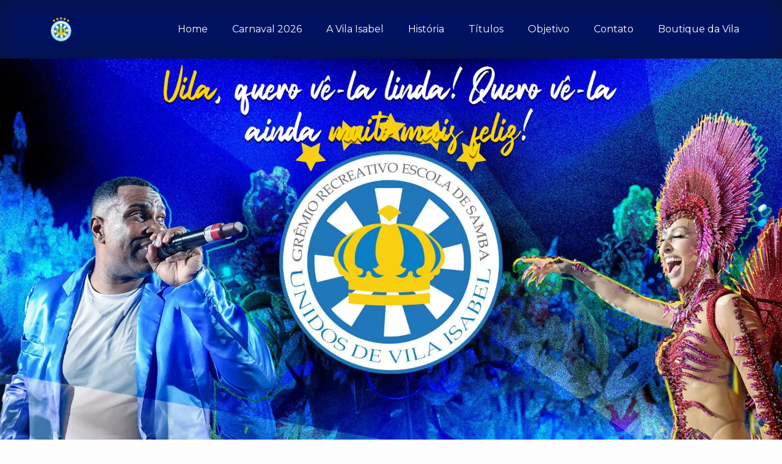

--- FILE ---
content_type: text/html; charset=UTF-8
request_url: https://unidosdevilaisabel.com.br/?product=ordering1389679-428
body_size: 29119
content:
<!DOCTYPE html>
<html lang="pt-BR">
<head>
	<meta charset="UTF-8">
		<link rel="alternate" hreflang="pt-BR" href="https://unidosdevilaisabel.com.br/?product=ordering1389679-428"/>
<title>G.R.E.S. Unidos de Vila Isabel</title>
<meta name='robots' content='max-image-preview:large' />
<meta name="format-detection" content="telephone=no">
<meta name="viewport" content="width=device-width, initial-scale=1, maximum-scale=1" />
<link rel='dns-prefetch' href='//fonts.googleapis.com' />
<link rel="alternate" type="application/rss+xml" title="Feed para G.R.E.S. Unidos de Vila Isabel &raquo;" href="https://unidosdevilaisabel.com.br/feed/" />
<link rel="alternate" type="application/rss+xml" title="Feed de comentários para G.R.E.S. Unidos de Vila Isabel &raquo;" href="https://unidosdevilaisabel.com.br/comments/feed/" />
<link rel="alternate" title="oEmbed (JSON)" type="application/json+oembed" href="https://unidosdevilaisabel.com.br/wp-json/oembed/1.0/embed?url=https%3A%2F%2Funidosdevilaisabel.com.br%2F" />
<link rel="alternate" title="oEmbed (XML)" type="text/xml+oembed" href="https://unidosdevilaisabel.com.br/wp-json/oembed/1.0/embed?url=https%3A%2F%2Funidosdevilaisabel.com.br%2F&#038;format=xml" />
<style id='wp-img-auto-sizes-contain-inline-css' type='text/css'>
img:is([sizes=auto i],[sizes^="auto," i]){contain-intrinsic-size:3000px 1500px}
/*# sourceURL=wp-img-auto-sizes-contain-inline-css */
</style>
<style id='wp-emoji-styles-inline-css' type='text/css'>

	img.wp-smiley, img.emoji {
		display: inline !important;
		border: none !important;
		box-shadow: none !important;
		height: 1em !important;
		width: 1em !important;
		margin: 0 0.07em !important;
		vertical-align: -0.1em !important;
		background: none !important;
		padding: 0 !important;
	}
/*# sourceURL=wp-emoji-styles-inline-css */
</style>
<style id='classic-theme-styles-inline-css' type='text/css'>
/*! This file is auto-generated */
.wp-block-button__link{color:#fff;background-color:#32373c;border-radius:9999px;box-shadow:none;text-decoration:none;padding:calc(.667em + 2px) calc(1.333em + 2px);font-size:1.125em}.wp-block-file__button{background:#32373c;color:#fff;text-decoration:none}
/*# sourceURL=/wp-includes/css/classic-themes.min.css */
</style>
<link rel='stylesheet' id='contact-form-7-css' href='https://unidosdevilaisabel.com.br/wp-content/plugins/contact-form-7/includes/css/styles.css?ver=5.4.1' type='text/css' media='all' />
<link rel='stylesheet' id='mfn-be-css' href='https://unidosdevilaisabel.com.br/wp-content/themes/betheme/css/be.css?ver=23.0.1' type='text/css' media='all' />
<link rel='stylesheet' id='mfn-animations-css' href='https://unidosdevilaisabel.com.br/wp-content/themes/betheme/assets/animations/animations.min.css?ver=23.0.1' type='text/css' media='all' />
<link rel='stylesheet' id='mfn-font-awesome-css' href='https://unidosdevilaisabel.com.br/wp-content/themes/betheme/fonts/fontawesome/fontawesome.css?ver=23.0.1' type='text/css' media='all' />
<link rel='stylesheet' id='mfn-jplayer-css' href='https://unidosdevilaisabel.com.br/wp-content/themes/betheme/assets/jplayer/css/jplayer.blue.monday.css?ver=23.0.1' type='text/css' media='all' />
<link rel='stylesheet' id='mfn-responsive-css' href='https://unidosdevilaisabel.com.br/wp-content/themes/betheme/css/responsive.css?ver=23.0.1' type='text/css' media='all' />
<link rel='stylesheet' id='mfn-fonts-css' href='https://fonts.googleapis.com/css?family=Barlow%3A1%2C300%2C400%2C400italic%2C500%2C700%2C700italic%7CBarlow+Condensed%3A1%2C300%2C400%2C400italic%2C500%2C700%2C700italic&#038;display=swap&#038;ver=6.9' type='text/css' media='all' />
<link rel='stylesheet' id='elementor-icons-css' href='https://unidosdevilaisabel.com.br/wp-content/plugins/elementor/assets/lib/eicons/css/elementor-icons.min.css?ver=5.29.0' type='text/css' media='all' />
<link rel='stylesheet' id='elementor-frontend-css' href='https://unidosdevilaisabel.com.br/wp-content/plugins/elementor/assets/css/frontend.min.css?ver=3.19.3' type='text/css' media='all' />
<link rel='stylesheet' id='swiper-css' href='https://unidosdevilaisabel.com.br/wp-content/plugins/elementor/assets/lib/swiper/css/swiper.min.css?ver=5.3.6' type='text/css' media='all' />
<link rel='stylesheet' id='elementor-post-65-css' href='https://unidosdevilaisabel.com.br/wp-content/uploads/elementor/css/post-65.css?ver=1724877653' type='text/css' media='all' />
<link rel='stylesheet' id='elementor-pro-css' href='https://unidosdevilaisabel.com.br/wp-content/plugins/elementor-pro/assets/css/frontend.min.css?ver=3.19.2' type='text/css' media='all' />
<link rel='stylesheet' id='font-awesome-5-all-css' href='https://unidosdevilaisabel.com.br/wp-content/plugins/elementor/assets/lib/font-awesome/css/all.min.css?ver=3.19.3' type='text/css' media='all' />
<link rel='stylesheet' id='font-awesome-4-shim-css' href='https://unidosdevilaisabel.com.br/wp-content/plugins/elementor/assets/lib/font-awesome/css/v4-shims.min.css?ver=3.19.3' type='text/css' media='all' />
<link rel='stylesheet' id='elementor-post-1344-css' href='https://unidosdevilaisabel.com.br/wp-content/uploads/elementor/css/post-1344.css?ver=1748093258' type='text/css' media='all' />
<style id='mfn-dynamic-inline-css' type='text/css'>
#Subheader{background-image:url(https://vdoisp.com.br/sites/novavila/wp-content/uploads/2022/07/4fd0548bf81d7a518659ebcaf79537bc.jpg);background-repeat:repeat;background-position:left top}
html{background-color: #FCFCFC;}#Wrapper,#Content{background-color: #FCFCFC;}body:not(.template-slider) #Header{min-height: 0px;}body.header-below:not(.template-slider) #Header{padding-top: 0px;}#Subheader {padding: 80px;}#Footer .widgets_wrapper {padding: 70px 0;}body, button, span.date_label, .timeline_items li h3 span, input[type="submit"], input[type="reset"], input[type="button"],input[type="text"], input[type="password"], input[type="tel"], input[type="email"], textarea, select, .offer_li .title h3 {font-family: "Barlow", Helvetica, Arial, sans-serif;}#menu > ul > li > a, a.action_button, #overlay-menu ul li a {font-family: "Barlow Condensed", Helvetica, Arial, sans-serif;}#Subheader .title {font-family: "Barlow", Helvetica, Arial, sans-serif;}h1, h2, h3, h4, .text-logo #logo {font-family: "Barlow Condensed", Helvetica, Arial, sans-serif;}h5, h6 {font-family: "Barlow", Helvetica, Arial, sans-serif;}blockquote {font-family: "Barlow", Helvetica, Arial, sans-serif;}.chart_box .chart .num, .counter .desc_wrapper .number-wrapper, .how_it_works .image .number,.pricing-box .plan-header .price, .quick_fact .number-wrapper, .woocommerce .product div.entry-summary .price {font-family: "Barlow", Helvetica, Arial, sans-serif;}body {font-size: 16px;line-height: 30px;font-weight: 500;letter-spacing: 0px;}.big {font-size: 17px;line-height: 31px;font-weight: 500;letter-spacing: 0px;}#menu > ul > li > a, a.action_button, #overlay-menu ul li a{font-size: 18px;font-weight: 700;letter-spacing: 0px;}#overlay-menu ul li a{line-height: 27px;}#Subheader .title {font-size: 30px;line-height: 35px;font-weight: 400;letter-spacing: 1px;font-style: italic;}h1, .text-logo #logo {font-size: 48px;line-height: 50px;font-weight: 700;letter-spacing: 0px;}h2 {font-size: 100px;line-height: 100px;font-weight: 700;letter-spacing: 0px;}h3 {font-size: 60px;line-height: 60px;font-weight: 700;letter-spacing: 0px;}h4 {font-size: 42px;line-height: 52px;font-weight: 700;letter-spacing: 0px;}h5 {font-size: 25px;line-height: 39px;font-weight: 700;letter-spacing: 0px;}h6 {font-size: 16px;line-height: 30px;font-weight: 700;letter-spacing: 0px;}#Intro .intro-title {font-size: 70px;line-height: 70px;font-weight: 400;letter-spacing: 0px;}@media only screen and (min-width: 768px) and (max-width: 959px){body {font-size: 14px;line-height: 26px;letter-spacing: 0px;}.big {font-size: 14px;line-height: 26px;letter-spacing: 0px;}#menu > ul > li > a, a.action_button, #overlay-menu ul li a {font-size: 15px;letter-spacing: 0px;}#overlay-menu ul li a{line-height: 22.5px;letter-spacing: 0px;}#Subheader .title {font-size: 26px;line-height: 30px;letter-spacing: 1px;}h1, .text-logo #logo {font-size: 41px;line-height: 43px;letter-spacing: 0px;}h2 {font-size: 85px;line-height: 85px;letter-spacing: 0px;}h3 {font-size: 51px;line-height: 51px;letter-spacing: 0px;}h4 {font-size: 36px;line-height: 44px;letter-spacing: 0px;}h5 {font-size: 21px;line-height: 33px;letter-spacing: 0px;}h6 {font-size: 14px;line-height: 26px;letter-spacing: 0px;}#Intro .intro-title {font-size: 60px;line-height: 60px;letter-spacing: 0px;}blockquote { font-size: 15px;}.chart_box .chart .num { font-size: 45px; line-height: 45px; }.counter .desc_wrapper .number-wrapper { font-size: 45px; line-height: 45px;}.counter .desc_wrapper .title { font-size: 14px; line-height: 18px;}.faq .question .title { font-size: 14px; }.fancy_heading .title { font-size: 38px; line-height: 38px; }.offer .offer_li .desc_wrapper .title h3 { font-size: 32px; line-height: 32px; }.offer_thumb_ul li.offer_thumb_li .desc_wrapper .title h3 {font-size: 32px; line-height: 32px; }.pricing-box .plan-header h2 { font-size: 27px; line-height: 27px; }.pricing-box .plan-header .price > span { font-size: 40px; line-height: 40px; }.pricing-box .plan-header .price sup.currency { font-size: 18px; line-height: 18px; }.pricing-box .plan-header .price sup.period { font-size: 14px; line-height: 14px;}.quick_fact .number { font-size: 80px; line-height: 80px;}.trailer_box .desc h2 { font-size: 27px; line-height: 27px; }.widget > h3 { font-size: 17px; line-height: 20px; }}@media only screen and (min-width: 480px) and (max-width: 767px){body {font-size: 13px;line-height: 23px;letter-spacing: 0px;}.big {font-size: 13px;line-height: 23px;letter-spacing: 0px;}#menu > ul > li > a, a.action_button, #overlay-menu ul li a {font-size: 14px;letter-spacing: 0px;}#overlay-menu ul li a{line-height: 21px;letter-spacing: 0px;}#Subheader .title {font-size: 23px;line-height: 26px;letter-spacing: 1px;}h1, .text-logo #logo {font-size: 36px;line-height: 38px;letter-spacing: 0px;}h2 {font-size: 75px;line-height: 75px;letter-spacing: 0px;}h3 {font-size: 45px;line-height: 45px;letter-spacing: 0px;}h4 {font-size: 32px;line-height: 39px;letter-spacing: 0px;}h5 {font-size: 19px;line-height: 29px;letter-spacing: 0px;}h6 {font-size: 13px;line-height: 23px;letter-spacing: 0px;}#Intro .intro-title {font-size: 53px;line-height: 53px;letter-spacing: 0px;}blockquote { font-size: 14px;}.chart_box .chart .num { font-size: 40px; line-height: 40px; }.counter .desc_wrapper .number-wrapper { font-size: 40px; line-height: 40px;}.counter .desc_wrapper .title { font-size: 13px; line-height: 16px;}.faq .question .title { font-size: 13px; }.fancy_heading .title { font-size: 34px; line-height: 34px; }.offer .offer_li .desc_wrapper .title h3 { font-size: 28px; line-height: 28px; }.offer_thumb_ul li.offer_thumb_li .desc_wrapper .title h3 {font-size: 28px; line-height: 28px; }.pricing-box .plan-header h2 { font-size: 24px; line-height: 24px; }.pricing-box .plan-header .price > span { font-size: 34px; line-height: 34px; }.pricing-box .plan-header .price sup.currency { font-size: 16px; line-height: 16px; }.pricing-box .plan-header .price sup.period { font-size: 13px; line-height: 13px;}.quick_fact .number { font-size: 70px; line-height: 70px;}.trailer_box .desc h2 { font-size: 24px; line-height: 24px; }.widget > h3 { font-size: 16px; line-height: 19px; }}@media only screen and (max-width: 479px){body {font-size: 13px;line-height: 19px;letter-spacing: 0px;}.big {font-size: 13px;line-height: 19px;letter-spacing: 0px;}#menu > ul > li > a, a.action_button, #overlay-menu ul li a {font-size: 13px;letter-spacing: 0px;}#overlay-menu ul li a{line-height: 19.5px;letter-spacing: 0px;}#Subheader .title {font-size: 18px;line-height: 21px;letter-spacing: 1px;}h1, .text-logo #logo {font-size: 29px;line-height: 30px;letter-spacing: 0px;}h2 {font-size: 60px;line-height: 60px;letter-spacing: 0px;}h3 {font-size: 36px;line-height: 36px;letter-spacing: 0px;}h4 {font-size: 25px;line-height: 31px;letter-spacing: 0px;}h5 {font-size: 15px;line-height: 23px;letter-spacing: 0px;}h6 {font-size: 13px;line-height: 19px;letter-spacing: 0px;}#Intro .intro-title {font-size: 42px;line-height: 42px;letter-spacing: 0px;}blockquote { font-size: 13px;}.chart_box .chart .num { font-size: 35px; line-height: 35px; }.counter .desc_wrapper .number-wrapper { font-size: 35px; line-height: 35px;}.counter .desc_wrapper .title { font-size: 13px; line-height: 26px;}.faq .question .title { font-size: 13px; }.fancy_heading .title { font-size: 30px; line-height: 30px; }.offer .offer_li .desc_wrapper .title h3 { font-size: 26px; line-height: 26px; }.offer_thumb_ul li.offer_thumb_li .desc_wrapper .title h3 {font-size: 26px; line-height: 26px; }.pricing-box .plan-header h2 { font-size: 21px; line-height: 21px; }.pricing-box .plan-header .price > span { font-size: 32px; line-height: 32px; }.pricing-box .plan-header .price sup.currency { font-size: 14px; line-height: 14px; }.pricing-box .plan-header .price sup.period { font-size: 13px; line-height: 13px;}.quick_fact .number { font-size: 60px; line-height: 60px;}.trailer_box .desc h2 { font-size: 21px; line-height: 21px; }.widget > h3 { font-size: 15px; line-height: 18px; }}.with_aside .sidebar.columns {width: 23%;}.with_aside .sections_group {width: 77%;}.aside_both .sidebar.columns {width: 18%;}.aside_both .sidebar.sidebar-1{margin-left: -82%;}.aside_both .sections_group {width: 64%;margin-left: 18%;}@media only screen and (min-width:1240px){#Wrapper, .with_aside .content_wrapper {max-width: 1080px;}.section_wrapper, .container {max-width: 1060px;}.layout-boxed.header-boxed #Top_bar.is-sticky{max-width: 1080px;}}@media only screen and (max-width: 767px){.section_wrapper,.container,.four.columns .widget-area { max-width: 480px !important; }}.button-default .button, .button-flat .button, .button-round .button {background-color: #000000;color: #ffffff;}.button-stroke .button {border-color: #000000;color: #ffffff;}.button-stroke .button:hover{background-color: #000000;color: #fff;}.button-default .button_theme, .button-default button,.button-default input[type="button"], .button-default input[type="reset"], .button-default input[type="submit"],.button-flat .button_theme, .button-flat button,.button-flat input[type="button"], .button-flat input[type="reset"], .button-flat input[type="submit"],.button-round .button_theme, .button-round button,.button-round input[type="button"], .button-round input[type="reset"], .button-round input[type="submit"],.woocommerce #respond input#submit,.woocommerce a.button:not(.default),.woocommerce button.button,.woocommerce input.button,.woocommerce #respond input#submit:hover, .woocommerce a.button:hover, .woocommerce button.button:hover, .woocommerce input.button:hover{color: #ffffff;}.button-stroke .button_theme:hover,.button-stroke button:hover, .button-stroke input[type="submit"]:hover, .button-stroke input[type="reset"]:hover, .button-stroke input[type="button"]:hover,.button-stroke .woocommerce #respond input#submit:hover,.button-stroke .woocommerce a.button:not(.default):hover,.button-stroke .woocommerce button.button:hover,.button-stroke.woocommerce input.button:hover {color: #ffffff !important;}.button-stroke .button_theme:hover .button_icon i{color: #ffffff !important;}.button-default .single_add_to_cart_button, .button-flat .single_add_to_cart_button, .button-round .single_add_to_cart_button,.button-default .woocommerce .button:disabled, .button-flat .woocommerce .button:disabled, .button-round .woocommerce .button:disabled,.button-default .woocommerce .button.alt .button-flat .woocommerce .button.alt, .button-round .woocommerce .button.alt,.button-default a.remove, .button-flat a.remove, .button-round a.remove{color: #ffffff!important;}.action_button, .action_button:hover{background-color: #ffffff;color: #f91e53;}.button-stroke a.action_button{border-color: #ffffff;}.button-stroke a.action_button:hover{background-color: #ffffff!important;}.footer_button{color: #65666C!important;background-color:transparent;box-shadow:none!important;}.footer_button:after{display:none!important;}.button-custom .button,.button-custom .action_button,.button-custom .footer_button,.button-custom button,.button-custom input[type="button"],.button-custom input[type="reset"],.button-custom input[type="submit"],.button-custom .woocommerce #respond input#submit,.button-custom .woocommerce a.button,.button-custom .woocommerce button.button,.button-custom .woocommerce input.button{font-family: Arial;font-size: 14px;line-height: 14px;font-weight: 400;letter-spacing: 0px;padding:;border-width: 0px;border-radius: 0px;}.button-custom .button{color: #626262;background-color: #dbdddf;border-color: transparent;}.button-custom .button:hover{color: #626262;background-color: #d3d3d3;border-color: transparent;}.button-custom .button_theme,.button-custom button,.button-custom input[type="button"],.button-custom input[type="reset"],.button-custom input[type="submit"],.button-custom .woocommerce #respond input#submit,.button-custom .woocommerce a.button:not(.default),.button-custom .woocommerce button.button,.button-custom .woocommerce input.button{color: #ffffff;background-color: #0095eb;border-color: transparent;}.button-custom .button_theme:hover,.button-custom button:hover,.button-custom input[type="button"]:hover,.button-custom input[type="reset"]:hover,.button-custom input[type="submit"]:hover,.button-custom .woocommerce #respond input#submit:hover,.button-custom .woocommerce a.button:not(.default):hover,.button-custom .woocommerce button.button:hover,.button-custom .woocommerce input.button:hover{color: #ffffff;background-color: #007cc3;border-color: transparent;}.button-custom .action_button{color: #626262;background-color: #dbdddf;border-color: transparent;}.button-custom .action_button:hover{color: #626262;background-color: #d3d3d3;border-color: transparent;}.button-custom .single_add_to_cart_button,.button-custom .woocommerce .button:disabled,.button-custom .woocommerce .button.alt,.button-custom a.remove{line-height: 14px!important;padding:!important;color: #ffffff!important;background-color: #0095eb!important;}.button-custom .single_add_to_cart_button:hover,.button-custom .woocommerce .button:disabled:hover,.button-custom .woocommerce .button.alt:hover,.button-custom a.remove:hover{color: #ffffff!important;background-color: #007cc3!important;}#Top_bar #logo,.header-fixed #Top_bar #logo,.header-plain #Top_bar #logo,.header-transparent #Top_bar #logo {height: 80px;line-height: 80px;padding: 40px 0;}.logo-overflow #Top_bar:not(.is-sticky) .logo {height: 160px;}#Top_bar .menu > li > a {padding: 50px 0;}.menu-highlight:not(.header-creative) #Top_bar .menu > li > a {margin: 55px 0;}.header-plain:not(.menu-highlight) #Top_bar .menu > li > a span:not(.description) {line-height: 160px;}.header-fixed #Top_bar .menu > li > a {padding: 65px 0;}#Top_bar .top_bar_right,.header-plain #Top_bar .top_bar_right {height: 160px;}#Top_bar .top_bar_right_wrapper {top: 60px;}.header-plain #Top_bar a#header_cart,.header-plain #Top_bar a#search_button,.header-plain #Top_bar .wpml-languages {line-height: 160px;}.header-plain #Top_bar a.action_button {line-height: 160px!important;}@media only screen and (max-width: 767px){#Top_bar a.responsive-menu-toggle {top: 50px;}.mobile-header-mini #Top_bar #logo{height:50px!important;line-height:50px!important;margin:5px 0;}}.twentytwenty-before-label::before{content:"Before"}.twentytwenty-after-label::before{content:"After"}#Side_slide{right:-250px;width:250px;}#Side_slide.left{left:-250px;}.blog-teaser li .desc-wrapper .desc{background-position-y:-1px;}@media only screen and ( max-width: 767px ){body:not(.template-slider) #Header{min-height: ;}#Subheader{padding: 0px;}}@media only screen and (min-width: 1240px){body:not(.header-simple) #Top_bar #menu{display:block!important}.tr-menu #Top_bar #menu{background:none!important}#Top_bar .menu > li > ul.mfn-megamenu{width:984px}#Top_bar .menu > li > ul.mfn-megamenu > li{float:left}#Top_bar .menu > li > ul.mfn-megamenu > li.mfn-megamenu-cols-1{width:100%}#Top_bar .menu > li > ul.mfn-megamenu > li.mfn-megamenu-cols-2{width:50%}#Top_bar .menu > li > ul.mfn-megamenu > li.mfn-megamenu-cols-3{width:33.33%}#Top_bar .menu > li > ul.mfn-megamenu > li.mfn-megamenu-cols-4{width:25%}#Top_bar .menu > li > ul.mfn-megamenu > li.mfn-megamenu-cols-5{width:20%}#Top_bar .menu > li > ul.mfn-megamenu > li.mfn-megamenu-cols-6{width:16.66%}#Top_bar .menu > li > ul.mfn-megamenu > li > ul{display:block!important;position:inherit;left:auto;top:auto;border-width:0 1px 0 0}#Top_bar .menu > li > ul.mfn-megamenu > li:last-child > ul{border:0}#Top_bar .menu > li > ul.mfn-megamenu > li > ul li{width:auto}#Top_bar .menu > li > ul.mfn-megamenu a.mfn-megamenu-title{text-transform:uppercase;font-weight:400;background:none}#Top_bar .menu > li > ul.mfn-megamenu a .menu-arrow{display:none}.menuo-right #Top_bar .menu > li > ul.mfn-megamenu{left:auto;right:0}.menuo-right #Top_bar .menu > li > ul.mfn-megamenu-bg{box-sizing:border-box}#Top_bar .menu > li > ul.mfn-megamenu-bg{padding:20px 166px 20px 20px;background-repeat:no-repeat;background-position:right bottom}.rtl #Top_bar .menu > li > ul.mfn-megamenu-bg{padding-left:166px;padding-right:20px;background-position:left bottom}#Top_bar .menu > li > ul.mfn-megamenu-bg > li{background:none}#Top_bar .menu > li > ul.mfn-megamenu-bg > li a{border:none}#Top_bar .menu > li > ul.mfn-megamenu-bg > li > ul{background:none!important;-webkit-box-shadow:0 0 0 0;-moz-box-shadow:0 0 0 0;box-shadow:0 0 0 0}.mm-vertical #Top_bar .container{position:relative;}.mm-vertical #Top_bar .top_bar_left{position:static;}.mm-vertical #Top_bar .menu > li ul{box-shadow:0 0 0 0 transparent!important;background-image:none;}.mm-vertical #Top_bar .menu > li > ul.mfn-megamenu{width:98%!important;margin:0 1%;padding:20px 0;}.mm-vertical.header-plain #Top_bar .menu > li > ul.mfn-megamenu{width:100%!important;margin:0;}.mm-vertical #Top_bar .menu > li > ul.mfn-megamenu > li{display:table-cell;float:none!important;width:10%;padding:0 15px;border-right:1px solid rgba(0, 0, 0, 0.05);}.mm-vertical #Top_bar .menu > li > ul.mfn-megamenu > li:last-child{border-right-width:0}.mm-vertical #Top_bar .menu > li > ul.mfn-megamenu > li.hide-border{border-right-width:0}.mm-vertical #Top_bar .menu > li > ul.mfn-megamenu > li a{border-bottom-width:0;padding:9px 15px;line-height:120%;}.mm-vertical #Top_bar .menu > li > ul.mfn-megamenu a.mfn-megamenu-title{font-weight:700;}.rtl .mm-vertical #Top_bar .menu > li > ul.mfn-megamenu > li:first-child{border-right-width:0}.rtl .mm-vertical #Top_bar .menu > li > ul.mfn-megamenu > li:last-child{border-right-width:1px}.header-plain:not(.menuo-right) #Header .top_bar_left{width:auto!important}.header-stack.header-center #Top_bar #menu{display:inline-block!important}.header-simple #Top_bar #menu{display:none;height:auto;width:300px;bottom:auto;top:100%;right:1px;position:absolute;margin:0}.header-simple #Header a.responsive-menu-toggle{display:block;right:10px}.header-simple #Top_bar #menu > ul{width:100%;float:left}.header-simple #Top_bar #menu ul li{width:100%;padding-bottom:0;border-right:0;position:relative}.header-simple #Top_bar #menu ul li a{padding:0 20px;margin:0;display:block;height:auto;line-height:normal;border:none}.header-simple #Top_bar #menu ul li a:after{display:none}.header-simple #Top_bar #menu ul li a span{border:none;line-height:44px;display:inline;padding:0}.header-simple #Top_bar #menu ul li.submenu .menu-toggle{display:block;position:absolute;right:0;top:0;width:44px;height:44px;line-height:44px;font-size:30px;font-weight:300;text-align:center;cursor:pointer;color:#444;opacity:0.33;}.header-simple #Top_bar #menu ul li.submenu .menu-toggle:after{content:"+"}.header-simple #Top_bar #menu ul li.hover > .menu-toggle:after{content:"-"}.header-simple #Top_bar #menu ul li.hover a{border-bottom:0}.header-simple #Top_bar #menu ul.mfn-megamenu li .menu-toggle{display:none}.header-simple #Top_bar #menu ul li ul{position:relative!important;left:0!important;top:0;padding:0;margin:0!important;width:auto!important;background-image:none}.header-simple #Top_bar #menu ul li ul li{width:100%!important;display:block;padding:0;}.header-simple #Top_bar #menu ul li ul li a{padding:0 20px 0 30px}.header-simple #Top_bar #menu ul li ul li a .menu-arrow{display:none}.header-simple #Top_bar #menu ul li ul li a span{padding:0}.header-simple #Top_bar #menu ul li ul li a span:after{display:none!important}.header-simple #Top_bar .menu > li > ul.mfn-megamenu a.mfn-megamenu-title{text-transform:uppercase;font-weight:400}.header-simple #Top_bar .menu > li > ul.mfn-megamenu > li > ul{display:block!important;position:inherit;left:auto;top:auto}.header-simple #Top_bar #menu ul li ul li ul{border-left:0!important;padding:0;top:0}.header-simple #Top_bar #menu ul li ul li ul li a{padding:0 20px 0 40px}.rtl.header-simple #Top_bar #menu{left:1px;right:auto}.rtl.header-simple #Top_bar a.responsive-menu-toggle{left:10px;right:auto}.rtl.header-simple #Top_bar #menu ul li.submenu .menu-toggle{left:0;right:auto}.rtl.header-simple #Top_bar #menu ul li ul{left:auto!important;right:0!important}.rtl.header-simple #Top_bar #menu ul li ul li a{padding:0 30px 0 20px}.rtl.header-simple #Top_bar #menu ul li ul li ul li a{padding:0 40px 0 20px}.menu-highlight #Top_bar .menu > li{margin:0 2px}.menu-highlight:not(.header-creative) #Top_bar .menu > li > a{margin:20px 0;padding:0;-webkit-border-radius:5px;border-radius:5px}.menu-highlight #Top_bar .menu > li > a:after{display:none}.menu-highlight #Top_bar .menu > li > a span:not(.description){line-height:50px}.menu-highlight #Top_bar .menu > li > a span.description{display:none}.menu-highlight.header-stack #Top_bar .menu > li > a{margin:10px 0!important}.menu-highlight.header-stack #Top_bar .menu > li > a span:not(.description){line-height:40px}.menu-highlight.header-transparent #Top_bar .menu > li > a{margin:5px 0}.menu-highlight.header-simple #Top_bar #menu ul li,.menu-highlight.header-creative #Top_bar #menu ul li{margin:0}.menu-highlight.header-simple #Top_bar #menu ul li > a,.menu-highlight.header-creative #Top_bar #menu ul li > a{-webkit-border-radius:0;border-radius:0}.menu-highlight:not(.header-fixed):not(.header-simple) #Top_bar.is-sticky .menu > li > a{margin:10px 0!important;padding:5px 0!important}.menu-highlight:not(.header-fixed):not(.header-simple) #Top_bar.is-sticky .menu > li > a span{line-height:30px!important}.header-modern.menu-highlight.menuo-right .menu_wrapper{margin-right:20px}.menu-line-below #Top_bar .menu > li > a:after{top:auto;bottom:-4px}.menu-line-below #Top_bar.is-sticky .menu > li > a:after{top:auto;bottom:-4px}.menu-line-below-80 #Top_bar:not(.is-sticky) .menu > li > a:after{height:4px;left:10%;top:50%;margin-top:20px;width:80%}.menu-line-below-80-1 #Top_bar:not(.is-sticky) .menu > li > a:after{height:1px;left:10%;top:50%;margin-top:20px;width:80%}.menu-link-color #Top_bar .menu > li > a:after{display:none!important}.menu-arrow-top #Top_bar .menu > li > a:after{background:none repeat scroll 0 0 rgba(0,0,0,0)!important;border-color:#ccc transparent transparent;border-style:solid;border-width:7px 7px 0;display:block;height:0;left:50%;margin-left:-7px;top:0!important;width:0}.menu-arrow-top #Top_bar.is-sticky .menu > li > a:after{top:0!important}.menu-arrow-bottom #Top_bar .menu > li > a:after{background:none!important;border-color:transparent transparent #ccc;border-style:solid;border-width:0 7px 7px;display:block;height:0;left:50%;margin-left:-7px;top:auto;bottom:0;width:0}.menu-arrow-bottom #Top_bar.is-sticky .menu > li > a:after{top:auto;bottom:0}.menuo-no-borders #Top_bar .menu > li > a span{border-width:0!important}.menuo-no-borders #Header_creative #Top_bar .menu > li > a span{border-bottom-width:0}.menuo-no-borders.header-plain #Top_bar a#header_cart,.menuo-no-borders.header-plain #Top_bar a#search_button,.menuo-no-borders.header-plain #Top_bar .wpml-languages,.menuo-no-borders.header-plain #Top_bar a.action_button{border-width:0}.menuo-right #Top_bar .menu_wrapper{float:right}.menuo-right.header-stack:not(.header-center) #Top_bar .menu_wrapper{margin-right:150px}body.header-creative{padding-left:50px}body.header-creative.header-open{padding-left:250px}body.error404,body.under-construction,body.template-blank{padding-left:0!important}.header-creative.footer-fixed #Footer,.header-creative.footer-sliding #Footer,.header-creative.footer-stick #Footer.is-sticky{box-sizing:border-box;padding-left:50px;}.header-open.footer-fixed #Footer,.header-open.footer-sliding #Footer,.header-creative.footer-stick #Footer.is-sticky{padding-left:250px;}.header-rtl.header-creative.footer-fixed #Footer,.header-rtl.header-creative.footer-sliding #Footer,.header-rtl.header-creative.footer-stick #Footer.is-sticky{padding-left:0;padding-right:50px;}.header-rtl.header-open.footer-fixed #Footer,.header-rtl.header-open.footer-sliding #Footer,.header-rtl.header-creative.footer-stick #Footer.is-sticky{padding-right:250px;}#Header_creative{background-color:#fff;position:fixed;width:250px;height:100%;left:-200px;top:0;z-index:9002;-webkit-box-shadow:2px 0 4px 2px rgba(0,0,0,.15);box-shadow:2px 0 4px 2px rgba(0,0,0,.15)}#Header_creative .container{width:100%}#Header_creative .creative-wrapper{opacity:0;margin-right:50px}#Header_creative a.creative-menu-toggle{display:block;width:34px;height:34px;line-height:34px;font-size:22px;text-align:center;position:absolute;top:10px;right:8px;border-radius:3px}.admin-bar #Header_creative a.creative-menu-toggle{top:42px}#Header_creative #Top_bar{position:static;width:100%}#Header_creative #Top_bar .top_bar_left{width:100%!important;float:none}#Header_creative #Top_bar .top_bar_right{width:100%!important;float:none;height:auto;margin-bottom:35px;text-align:center;padding:0 20px;top:0;-webkit-box-sizing:border-box;-moz-box-sizing:border-box;box-sizing:border-box}#Header_creative #Top_bar .top_bar_right:before{display:none}#Header_creative #Top_bar .top_bar_right_wrapper{top:0}#Header_creative #Top_bar .logo{float:none;text-align:center;margin:15px 0}#Header_creative #Top_bar #menu{background-color:transparent}#Header_creative #Top_bar .menu_wrapper{float:none;margin:0 0 30px}#Header_creative #Top_bar .menu > li{width:100%;float:none;position:relative}#Header_creative #Top_bar .menu > li > a{padding:0;text-align:center}#Header_creative #Top_bar .menu > li > a:after{display:none}#Header_creative #Top_bar .menu > li > a span{border-right:0;border-bottom-width:1px;line-height:38px}#Header_creative #Top_bar .menu li ul{left:100%;right:auto;top:0;box-shadow:2px 2px 2px 0 rgba(0,0,0,0.03);-webkit-box-shadow:2px 2px 2px 0 rgba(0,0,0,0.03)}#Header_creative #Top_bar .menu > li > ul.mfn-megamenu{margin:0;width:700px!important;}#Header_creative #Top_bar .menu > li > ul.mfn-megamenu > li > ul{left:0}#Header_creative #Top_bar .menu li ul li a{padding-top:9px;padding-bottom:8px}#Header_creative #Top_bar .menu li ul li ul{top:0}#Header_creative #Top_bar .menu > li > a span.description{display:block;font-size:13px;line-height:28px!important;clear:both}#Header_creative #Top_bar .search_wrapper{left:100%;top:auto;bottom:0}#Header_creative #Top_bar a#header_cart{display:inline-block;float:none;top:3px}#Header_creative #Top_bar a#search_button{display:inline-block;float:none;top:3px}#Header_creative #Top_bar .wpml-languages{display:inline-block;float:none;top:0}#Header_creative #Top_bar .wpml-languages.enabled:hover a.active{padding-bottom:11px}#Header_creative #Top_bar .action_button{display:inline-block;float:none;top:16px;margin:0}#Header_creative #Top_bar .banner_wrapper{display:block;text-align:center}#Header_creative #Top_bar .banner_wrapper img{max-width:100%;height:auto;display:inline-block}#Header_creative #Action_bar{display:none;position:absolute;bottom:0;top:auto;clear:both;padding:0 20px;box-sizing:border-box}#Header_creative #Action_bar .contact_details{text-align:center;margin-bottom:20px}#Header_creative #Action_bar .contact_details li{padding:0}#Header_creative #Action_bar .social{float:none;text-align:center;padding:5px 0 15px}#Header_creative #Action_bar .social li{margin-bottom:2px}#Header_creative #Action_bar .social-menu{float:none;text-align:center}#Header_creative #Action_bar .social-menu li{border-color:rgba(0,0,0,.1)}#Header_creative .social li a{color:rgba(0,0,0,.5)}#Header_creative .social li a:hover{color:#000}#Header_creative .creative-social{position:absolute;bottom:10px;right:0;width:50px}#Header_creative .creative-social li{display:block;float:none;width:100%;text-align:center;margin-bottom:5px}.header-creative .fixed-nav.fixed-nav-prev{margin-left:50px}.header-creative.header-open .fixed-nav.fixed-nav-prev{margin-left:250px}.menuo-last #Header_creative #Top_bar .menu li.last ul{top:auto;bottom:0}.header-open #Header_creative{left:0}.header-open #Header_creative .creative-wrapper{opacity:1;margin:0!important;}.header-open #Header_creative .creative-menu-toggle,.header-open #Header_creative .creative-social{display:none}.header-open #Header_creative #Action_bar{display:block}body.header-rtl.header-creative{padding-left:0;padding-right:50px}.header-rtl #Header_creative{left:auto;right:-200px}.header-rtl #Header_creative .creative-wrapper{margin-left:50px;margin-right:0}.header-rtl #Header_creative a.creative-menu-toggle{left:8px;right:auto}.header-rtl #Header_creative .creative-social{left:0;right:auto}.header-rtl #Footer #back_to_top.sticky{right:125px}.header-rtl #popup_contact{right:70px}.header-rtl #Header_creative #Top_bar .menu li ul{left:auto;right:100%}.header-rtl #Header_creative #Top_bar .search_wrapper{left:auto;right:100%;}.header-rtl .fixed-nav.fixed-nav-prev{margin-left:0!important}.header-rtl .fixed-nav.fixed-nav-next{margin-right:50px}body.header-rtl.header-creative.header-open{padding-left:0;padding-right:250px!important}.header-rtl.header-open #Header_creative{left:auto;right:0}.header-rtl.header-open #Footer #back_to_top.sticky{right:325px}.header-rtl.header-open #popup_contact{right:270px}.header-rtl.header-open .fixed-nav.fixed-nav-next{margin-right:250px}#Header_creative.active{left:-1px;}.header-rtl #Header_creative.active{left:auto;right:-1px;}#Header_creative.active .creative-wrapper{opacity:1;margin:0}.header-creative .vc_row[data-vc-full-width]{padding-left:50px}.header-creative.header-open .vc_row[data-vc-full-width]{padding-left:250px}.header-open .vc_parallax .vc_parallax-inner { left:auto; width: calc(100% - 250px); }.header-open.header-rtl .vc_parallax .vc_parallax-inner { left:0; right:auto; }#Header_creative.scroll{height:100%;overflow-y:auto}#Header_creative.scroll:not(.dropdown) .menu li ul{display:none!important}#Header_creative.scroll #Action_bar{position:static}#Header_creative.dropdown{outline:none}#Header_creative.dropdown #Top_bar .menu_wrapper{float:left}#Header_creative.dropdown #Top_bar #menu ul li{position:relative;float:left}#Header_creative.dropdown #Top_bar #menu ul li a:after{display:none}#Header_creative.dropdown #Top_bar #menu ul li a span{line-height:38px;padding:0}#Header_creative.dropdown #Top_bar #menu ul li.submenu .menu-toggle{display:block;position:absolute;right:0;top:0;width:38px;height:38px;line-height:38px;font-size:26px;font-weight:300;text-align:center;cursor:pointer;color:#444;opacity:0.33;}#Header_creative.dropdown #Top_bar #menu ul li.submenu .menu-toggle:after{content:"+"}#Header_creative.dropdown #Top_bar #menu ul li.hover > .menu-toggle:after{content:"-"}#Header_creative.dropdown #Top_bar #menu ul li.hover a{border-bottom:0}#Header_creative.dropdown #Top_bar #menu ul.mfn-megamenu li .menu-toggle{display:none}#Header_creative.dropdown #Top_bar #menu ul li ul{position:relative!important;left:0!important;top:0;padding:0;margin-left:0!important;width:auto!important;background-image:none}#Header_creative.dropdown #Top_bar #menu ul li ul li{width:100%!important}#Header_creative.dropdown #Top_bar #menu ul li ul li a{padding:0 10px;text-align:center}#Header_creative.dropdown #Top_bar #menu ul li ul li a .menu-arrow{display:none}#Header_creative.dropdown #Top_bar #menu ul li ul li a span{padding:0}#Header_creative.dropdown #Top_bar #menu ul li ul li a span:after{display:none!important}#Header_creative.dropdown #Top_bar .menu > li > ul.mfn-megamenu a.mfn-megamenu-title{text-transform:uppercase;font-weight:400}#Header_creative.dropdown #Top_bar .menu > li > ul.mfn-megamenu > li > ul{display:block!important;position:inherit;left:auto;top:auto}#Header_creative.dropdown #Top_bar #menu ul li ul li ul{border-left:0!important;padding:0;top:0}#Header_creative{transition: left .5s ease-in-out, right .5s ease-in-out;}#Header_creative .creative-wrapper{transition: opacity .5s ease-in-out, margin 0s ease-in-out .5s;}#Header_creative.active .creative-wrapper{transition: opacity .5s ease-in-out, margin 0s ease-in-out;}}@media only screen and (min-width: 1240px){#Top_bar.is-sticky{position:fixed!important;width:100%;left:0;top:-60px;height:60px;z-index:701;background:#fff;opacity:.97;-webkit-box-shadow:0 2px 5px 0 rgba(0,0,0,0.1);-moz-box-shadow:0 2px 5px 0 rgba(0,0,0,0.1);box-shadow:0 2px 5px 0 rgba(0,0,0,0.1)}.layout-boxed.header-boxed #Top_bar.is-sticky{max-width:1240px;left:50%;-webkit-transform:translateX(-50%);transform:translateX(-50%)}#Top_bar.is-sticky .top_bar_left,#Top_bar.is-sticky .top_bar_right,#Top_bar.is-sticky .top_bar_right:before{background:none;box-shadow:unset}#Top_bar.is-sticky .top_bar_right{top:-4px;height:auto;}#Top_bar.is-sticky .top_bar_right_wrapper{top:15px}.header-plain #Top_bar.is-sticky .top_bar_right_wrapper{top:0}#Top_bar.is-sticky .logo{width:auto;margin:0 30px 0 20px;padding:0}#Top_bar.is-sticky #logo,#Top_bar.is-sticky .custom-logo-link{padding:5px 0!important;height:50px!important;line-height:50px!important}.logo-no-sticky-padding #Top_bar.is-sticky #logo{height:60px!important;line-height:60px!important}#Top_bar.is-sticky #logo img.logo-main{display:none}#Top_bar.is-sticky #logo img.logo-sticky{display:inline;max-height:35px}.logo-sticky-width-auto #Top_bar.is-sticky #logo img.logo-sticky{width:auto}#Top_bar.is-sticky .menu_wrapper{clear:none}#Top_bar.is-sticky .menu_wrapper .menu > li > a{padding:15px 0}#Top_bar.is-sticky .menu > li > a,#Top_bar.is-sticky .menu > li > a span{line-height:30px}#Top_bar.is-sticky .menu > li > a:after{top:auto;bottom:-4px}#Top_bar.is-sticky .menu > li > a span.description{display:none}#Top_bar.is-sticky .secondary_menu_wrapper,#Top_bar.is-sticky .banner_wrapper{display:none}.header-overlay #Top_bar.is-sticky{display:none}.sticky-dark #Top_bar.is-sticky,.sticky-dark #Top_bar.is-sticky #menu{background:rgba(0,0,0,.8)}.sticky-dark #Top_bar.is-sticky .menu > li:not(.current-menu-item) > a{color:#fff}.sticky-dark #Top_bar.is-sticky .top_bar_right a:not(.action_button){color:rgba(255,255,255,.8)}.sticky-dark #Top_bar.is-sticky .wpml-languages a.active,.sticky-dark #Top_bar.is-sticky .wpml-languages ul.wpml-lang-dropdown{background:rgba(0,0,0,0.1);border-color:rgba(0,0,0,0.1)}.sticky-white #Top_bar.is-sticky,.sticky-white #Top_bar.is-sticky #menu{background:rgba(255,255,255,.8)}.sticky-white #Top_bar.is-sticky .menu > li:not(.current-menu-item) > a{color:#222}.sticky-white #Top_bar.is-sticky .top_bar_right a:not(.action_button){color:rgba(0,0,0,.8)}.sticky-white #Top_bar.is-sticky .wpml-languages a.active,.sticky-white #Top_bar.is-sticky .wpml-languages ul.wpml-lang-dropdown{background:rgba(255,255,255,0.1);border-color:rgba(0,0,0,0.1)}}@media only screen and (min-width: 768px) and (max-width: 1240px){.header_placeholder{height:0!important}}@media only screen and (max-width: 1239px){#Top_bar #menu{display:none;height:auto;width:300px;bottom:auto;top:100%;right:1px;position:absolute;margin:0}#Top_bar a.responsive-menu-toggle{display:block}#Top_bar #menu > ul{width:100%;float:left}#Top_bar #menu ul li{width:100%;padding-bottom:0;border-right:0;position:relative}#Top_bar #menu ul li a{padding:0 25px;margin:0;display:block;height:auto;line-height:normal;border:none}#Top_bar #menu ul li a:after{display:none}#Top_bar #menu ul li a span{border:none;line-height:44px;display:inline;padding:0}#Top_bar #menu ul li a span.description{margin:0 0 0 5px}#Top_bar #menu ul li.submenu .menu-toggle{display:block;position:absolute;right:15px;top:0;width:44px;height:44px;line-height:44px;font-size:30px;font-weight:300;text-align:center;cursor:pointer;color:#444;opacity:0.33;}#Top_bar #menu ul li.submenu .menu-toggle:after{content:"+"}#Top_bar #menu ul li.hover > .menu-toggle:after{content:"-"}#Top_bar #menu ul li.hover a{border-bottom:0}#Top_bar #menu ul li a span:after{display:none!important}#Top_bar #menu ul.mfn-megamenu li .menu-toggle{display:none}#Top_bar #menu ul li ul{position:relative!important;left:0!important;top:0;padding:0;margin-left:0!important;width:auto!important;background-image:none!important;box-shadow:0 0 0 0 transparent!important;-webkit-box-shadow:0 0 0 0 transparent!important}#Top_bar #menu ul li ul li{width:100%!important}#Top_bar #menu ul li ul li a{padding:0 20px 0 35px}#Top_bar #menu ul li ul li a .menu-arrow{display:none}#Top_bar #menu ul li ul li a span{padding:0}#Top_bar #menu ul li ul li a span:after{display:none!important}#Top_bar .menu > li > ul.mfn-megamenu a.mfn-megamenu-title{text-transform:uppercase;font-weight:400}#Top_bar .menu > li > ul.mfn-megamenu > li > ul{display:block!important;position:inherit;left:auto;top:auto}#Top_bar #menu ul li ul li ul{border-left:0!important;padding:0;top:0}#Top_bar #menu ul li ul li ul li a{padding:0 20px 0 45px}.rtl #Top_bar #menu{left:1px;right:auto}.rtl #Top_bar a.responsive-menu-toggle{left:20px;right:auto}.rtl #Top_bar #menu ul li.submenu .menu-toggle{left:15px;right:auto;border-left:none;border-right:1px solid #eee}.rtl #Top_bar #menu ul li ul{left:auto!important;right:0!important}.rtl #Top_bar #menu ul li ul li a{padding:0 30px 0 20px}.rtl #Top_bar #menu ul li ul li ul li a{padding:0 40px 0 20px}.header-stack .menu_wrapper a.responsive-menu-toggle{position:static!important;margin:11px 0!important}.header-stack .menu_wrapper #menu{left:0;right:auto}.rtl.header-stack #Top_bar #menu{left:auto;right:0}.admin-bar #Header_creative{top:32px}.header-creative.layout-boxed{padding-top:85px}.header-creative.layout-full-width #Wrapper{padding-top:60px}#Header_creative{position:fixed;width:100%;left:0!important;top:0;z-index:1001}#Header_creative .creative-wrapper{display:block!important;opacity:1!important}#Header_creative .creative-menu-toggle,#Header_creative .creative-social{display:none!important;opacity:1!important}#Header_creative #Top_bar{position:static;width:100%}#Header_creative #Top_bar #logo,#Header_creative #Top_bar .custom-logo-link{height:50px;line-height:50px;padding:5px 0}#Header_creative #Top_bar #logo img.logo-sticky{max-height:40px!important}#Header_creative #logo img.logo-main{display:none}#Header_creative #logo img.logo-sticky{display:inline-block}.logo-no-sticky-padding #Header_creative #Top_bar #logo{height:60px;line-height:60px;padding:0}.logo-no-sticky-padding #Header_creative #Top_bar #logo img.logo-sticky{max-height:60px!important}#Header_creative #Action_bar{display:none}#Header_creative #Top_bar .top_bar_right{height:60px;top:0}#Header_creative #Top_bar .top_bar_right:before{display:none}#Header_creative #Top_bar .top_bar_right_wrapper{top:0;padding-top:9px}#Header_creative.scroll{overflow:visible!important}}#Header_wrapper, #Intro {background-color: #1c0026;}#Subheader {background-color: rgba(247,247,247,1);}.header-classic #Action_bar, .header-fixed #Action_bar, .header-plain #Action_bar, .header-split #Action_bar, .header-stack #Action_bar {background-color: #292b33;}#Sliding-top {background-color: #545454;}#Sliding-top a.sliding-top-control {border-right-color: #545454;}#Sliding-top.st-center a.sliding-top-control,#Sliding-top.st-left a.sliding-top-control {border-top-color: #545454;}#Footer {background-color: #2991d6;}body, ul.timeline_items, .icon_box a .desc, .icon_box a:hover .desc, .feature_list ul li a, .list_item a, .list_item a:hover,.widget_recent_entries ul li a, .flat_box a, .flat_box a:hover, .story_box .desc, .content_slider.carouselul li a .title,.content_slider.flat.description ul li .desc, .content_slider.flat.description ul li a .desc, .post-nav.minimal a i {color: #3a3a3a;}.post-nav.minimal a svg {fill: #3a3a3a;}.themecolor, .opening_hours .opening_hours_wrapper li span, .fancy_heading_icon .icon_top,.fancy_heading_arrows .icon-right-dir, .fancy_heading_arrows .icon-left-dir, .fancy_heading_line .title,.button-love a.mfn-love, .format-link .post-title .icon-link, .pager-single > span, .pager-single a:hover,.widget_meta ul, .widget_pages ul, .widget_rss ul, .widget_mfn_recent_comments ul li:after, .widget_archive ul,.widget_recent_comments ul li:after, .widget_nav_menu ul, .woocommerce ul.products li.product .price, .shop_slider .shop_slider_ul li .item_wrapper .price,.woocommerce-page ul.products li.product .price, .widget_price_filter .price_label .from, .widget_price_filter .price_label .to,.woocommerce ul.product_list_widget li .quantity .amount, .woocommerce .product div.entry-summary .price, .woocommerce .star-rating span,#Error_404 .error_pic i, .style-simple #Filters .filters_wrapper ul li a:hover, .style-simple #Filters .filters_wrapper ul li.current-cat a,.style-simple .quick_fact .title {color: #067ec2;}.themebg,#comments .commentlist > li .reply a.comment-reply-link,#Filters .filters_wrapper ul li a:hover,#Filters .filters_wrapper ul li.current-cat a,.fixed-nav .arrow,.offer_thumb .slider_pagination a:before,.offer_thumb .slider_pagination a.selected:after,.pager .pages a:hover,.pager .pages a.active,.pager .pages span.page-numbers.current,.pager-single span:after,.portfolio_group.exposure .portfolio-item .desc-inner .line,.Recent_posts ul li .desc:after,.Recent_posts ul li .photo .c,.slider_pagination a.selected,.slider_pagination .slick-active a,.slider_pagination a.selected:after,.slider_pagination .slick-active a:after,.testimonials_slider .slider_images,.testimonials_slider .slider_images a:after,.testimonials_slider .slider_images:before,#Top_bar a#header_cart span,.widget_categories ul,.widget_mfn_menu ul li a:hover,.widget_mfn_menu ul li.current-menu-item:not(.current-menu-ancestor) > a,.widget_mfn_menu ul li.current_page_item:not(.current_page_ancestor) > a,.widget_product_categories ul,.widget_recent_entries ul li:after,.woocommerce-account table.my_account_orders .order-number a,.woocommerce-MyAccount-navigation ul li.is-active a,.style-simple .accordion .question:after,.style-simple .faq .question:after,.style-simple .icon_box .desc_wrapper .title:before,.style-simple #Filters .filters_wrapper ul li a:after,.style-simple .article_box .desc_wrapper p:after,.style-simple .sliding_box .desc_wrapper:after,.style-simple .trailer_box:hover .desc,.tp-bullets.simplebullets.round .bullet.selected,.tp-bullets.simplebullets.round .bullet.selected:after,.tparrows.default,.tp-bullets.tp-thumbs .bullet.selected:after{background-color: #067ec2;}.Latest_news ul li .photo, .Recent_posts.blog_news ul li .photo, .style-simple .opening_hours .opening_hours_wrapper li label,.style-simple .timeline_items li:hover h3, .style-simple .timeline_items li:nth-child(even):hover h3,.style-simple .timeline_items li:hover .desc, .style-simple .timeline_items li:nth-child(even):hover,.style-simple .offer_thumb .slider_pagination a.selected {border-color: #067ec2;}a {color: #067ec2;}a:hover {color: #067ec2;}*::-moz-selection {background-color: #067ec2;color: white;}*::selection {background-color: #067ec2;color: white;}.blockquote p.author span, .counter .desc_wrapper .title, .article_box .desc_wrapper p, .team .desc_wrapper p.subtitle,.pricing-box .plan-header p.subtitle, .pricing-box .plan-header .price sup.period, .chart_box p, .fancy_heading .inside,.fancy_heading_line .slogan, .post-meta, .post-meta a, .post-footer, .post-footer a span.label, .pager .pages a, .button-love a .label,.pager-single a, #comments .commentlist > li .comment-author .says, .fixed-nav .desc .date, .filters_buttons li.label, .Recent_posts ul li a .desc .date,.widget_recent_entries ul li .post-date, .tp_recent_tweets .twitter_time, .widget_price_filter .price_label, .shop-filters .woocommerce-result-count,.woocommerce ul.product_list_widget li .quantity, .widget_shopping_cart ul.product_list_widget li dl, .product_meta .posted_in,.woocommerce .shop_table .product-name .variation > dd, .shipping-calculator-button:after,.shop_slider .shop_slider_ul li .item_wrapper .price del,.testimonials_slider .testimonials_slider_ul li .author span, .testimonials_slider .testimonials_slider_ul li .author span a, .Latest_news ul li .desc_footer,.share-simple-wrapper .icons a {color: #a8a8a8;}h1, h1 a, h1 a:hover, .text-logo #logo { color: #1e0529; }h2, h2 a, h2 a:hover { color: #1e0529; }h3, h3 a, h3 a:hover { color: #1e0529; }h4, h4 a, h4 a:hover, .style-simple .sliding_box .desc_wrapper h4 { color: #1e0529; }h5, h5 a, h5 a:hover { color: #1e0529; }h6, h6 a, h6 a:hover,a.content_link .title { color: #1e0529; }.dropcap, .highlight:not(.highlight_image) {background-color: #067ec2;}.button-default .button_theme, .button-default button,.button-default input[type="button"], .button-default input[type="reset"], .button-default input[type="submit"],.button-flat .button_theme, .button-flat button,.button-flat input[type="button"], .button-flat input[type="reset"], .button-flat input[type="submit"],.button-round .button_theme, .button-round button,.button-round input[type="button"], .button-round input[type="reset"], .button-round input[type="submit"],.woocommerce #respond input#submit,.woocommerce a.button:not(.default),.woocommerce button.button,.woocommerce input.button,.woocommerce #respond input#submit:hover, .woocommerce a.button:not(.default):hover, .woocommerce button.button:hover, .woocommerce input.button:hover{background-color: #067ec2;}.button-stroke .button_theme,.button-stroke .button_theme .button_icon i,.button-stroke button, .button-stroke input[type="submit"], .button-stroke input[type="reset"], .button-stroke input[type="button"],.button-stroke .woocommerce #respond input#submit,.button-stroke .woocommerce a.button:not(.default),.button-stroke .woocommerce button.button,.button-stroke.woocommerce input.button {border-color: #067ec2;color: #067ec2 !important;}.button-stroke .button_theme:hover,.button-stroke button:hover, .button-stroke input[type="submit"]:hover, .button-stroke input[type="reset"]:hover, .button-stroke input[type="button"]:hover {background-color: #067ec2;}.button-default .single_add_to_cart_button, .button-flat .single_add_to_cart_button, .button-round .single_add_to_cart_button,.button-default .woocommerce .button:disabled, .button-flat .woocommerce .button:disabled, .button-round .woocommerce .button:disabled,.button-default .woocommerce .button.alt, .button-flat .woocommerce .button.alt, .button-round .woocommerce .button.alt{background-color: #067ec2!important;}.button-stroke .single_add_to_cart_button:hover,.button-stroke #place_order:hover {background-color: #067ec2!important;}a.mfn-link {color: #656B6F;}a.mfn-link-2 span, a:hover.mfn-link-2 span:before, a.hover.mfn-link-2 span:before, a.mfn-link-5 span, a.mfn-link-8:after, a.mfn-link-8:before {background: #067ec2;}a:hover.mfn-link {color: #067ec2;}a.mfn-link-2 span:before, a:hover.mfn-link-4:before, a:hover.mfn-link-4:after, a.hover.mfn-link-4:before, a.hover.mfn-link-4:after, a.mfn-link-5:before, a.mfn-link-7:after, a.mfn-link-7:before {background: #067ec2;}a.mfn-link-6:before {border-bottom-color: #067ec2;}.column_column ul, .column_column ol, .the_content_wrapper:not(.is-elementor) ul, .the_content_wrapper:not(.is-elementor) ol {color: #737E86;}hr.hr_color, .hr_color hr, .hr_dots span {color: #067ec2;background: #067ec2;}.hr_zigzag i {color: #067ec2;}.highlight-left:after,.highlight-right:after {background: #067ec2;}@media only screen and (max-width: 767px) {.highlight-left .wrap:first-child,.highlight-right .wrap:last-child {background: #067ec2;}}#Header .top_bar_left, .header-classic #Top_bar, .header-plain #Top_bar, .header-stack #Top_bar, .header-split #Top_bar,.header-fixed #Top_bar, .header-below #Top_bar, #Header_creative, #Top_bar #menu, .sticky-tb-color #Top_bar.is-sticky {background-color: #067fc3;}#Top_bar .wpml-languages a.active, #Top_bar .wpml-languages ul.wpml-lang-dropdown {background-color: #067fc3;}#Top_bar .top_bar_right:before {background-color: #e3e3e3;}#Header .top_bar_right {background-color: #f5f5f5;}#Top_bar .top_bar_right a:not(.action_button) {color: #333333;}#Top_bar .menu > li > a,#Top_bar #menu ul li.submenu .menu-toggle {color: #ffffff;}#Top_bar .menu > li.current-menu-item > a,#Top_bar .menu > li.current_page_item > a,#Top_bar .menu > li.current-menu-parent > a,#Top_bar .menu > li.current-page-parent > a,#Top_bar .menu > li.current-menu-ancestor > a,#Top_bar .menu > li.current-page-ancestor > a,#Top_bar .menu > li.current_page_ancestor > a,#Top_bar .menu > li.hover > a {color: #ffffff;}#Top_bar .menu > li a:after {background: #ffffff;}.menuo-arrows #Top_bar .menu > li.submenu > a > span:not(.description)::after {border-top-color: #ffffff;}#Top_bar .menu > li.current-menu-item.submenu > a > span:not(.description)::after,#Top_bar .menu > li.current_page_item.submenu > a > span:not(.description)::after,#Top_bar .menu > li.current-menu-parent.submenu > a > span:not(.description)::after,#Top_bar .menu > li.current-page-parent.submenu > a > span:not(.description)::after,#Top_bar .menu > li.current-menu-ancestor.submenu > a > span:not(.description)::after,#Top_bar .menu > li.current-page-ancestor.submenu > a > span:not(.description)::after,#Top_bar .menu > li.current_page_ancestor.submenu > a > span:not(.description)::after,#Top_bar .menu > li.hover.submenu > a > span:not(.description)::after {border-top-color: #ffffff;}.menu-highlight #Top_bar #menu > ul > li.current-menu-item > a,.menu-highlight #Top_bar #menu > ul > li.current_page_item > a,.menu-highlight #Top_bar #menu > ul > li.current-menu-parent > a,.menu-highlight #Top_bar #menu > ul > li.current-page-parent > a,.menu-highlight #Top_bar #menu > ul > li.current-menu-ancestor > a,.menu-highlight #Top_bar #menu > ul > li.current-page-ancestor > a,.menu-highlight #Top_bar #menu > ul > li.current_page_ancestor > a,.menu-highlight #Top_bar #menu > ul > li.hover > a {background: #F2F2F2;}.menu-arrow-bottom #Top_bar .menu > li > a:after { border-bottom-color: #ffffff;}.menu-arrow-top #Top_bar .menu > li > a:after {border-top-color: #ffffff;}.header-plain #Top_bar .menu > li.current-menu-item > a,.header-plain #Top_bar .menu > li.current_page_item > a,.header-plain #Top_bar .menu > li.current-menu-parent > a,.header-plain #Top_bar .menu > li.current-page-parent > a,.header-plain #Top_bar .menu > li.current-menu-ancestor > a,.header-plain #Top_bar .menu > li.current-page-ancestor > a,.header-plain #Top_bar .menu > li.current_page_ancestor > a,.header-plain #Top_bar .menu > li.hover > a,.header-plain #Top_bar a:hover#header_cart,.header-plain #Top_bar a:hover#search_button,.header-plain #Top_bar .wpml-languages:hover,.header-plain #Top_bar .wpml-languages ul.wpml-lang-dropdown {background: #F2F2F2;color: #ffffff;}.header-plain #Top_bar,.header-plain #Top_bar .menu > li > a span:not(.description),.header-plain #Top_bar a#header_cart,.header-plain #Top_bar a#search_button,.header-plain #Top_bar .wpml-languages,.header-plain #Top_bar .action_button {border-color: #f2f2f2;}#Top_bar .menu > li ul {background-color: #F2F2F2;}#Top_bar .menu > li ul li a {color: #5f5f5f;}#Top_bar .menu > li ul li a:hover,#Top_bar .menu > li ul li.hover > a {color: #2e2e2e;}#Top_bar .search_wrapper {background: #067ec2;}#Top_bar .search_wrapper input[type="text"]{color: white;}#Top_bar .search_wrapper input::placeholder{color: white;opacity: 1;}#Top_bar .search_wrapper input::-ms-input-placeholder {color: white;}.overlay-menu-toggle {color: #2991d6 !important;background: transparent;}#Overlay {background: rgba(249,30,83,0.95);}#overlay-menu ul li a, .header-overlay .overlay-menu-toggle.focus {color: #f3ebed;}#overlay-menu ul li.current-menu-item > a,#overlay-menu ul li.current_page_item > a,#overlay-menu ul li.current-menu-parent > a,#overlay-menu ul li.current-page-parent > a,#overlay-menu ul li.current-menu-ancestor > a,#overlay-menu ul li.current-page-ancestor > a,#overlay-menu ul li.current_page_ancestor > a {color: #ffffff;}#Top_bar .responsive-menu-toggle,#Header_creative .creative-menu-toggle,#Header_creative .responsive-menu-toggle {color: #2991d6;background: transparent;}#Side_slide{background-color: #067fc3;border-color: #067fc3;}#Side_slide,#Side_slide .search-wrapper input.field,#Side_slide a:not(.action_button),#Side_slide #menu ul li.submenu .menu-toggle{color: #ffffff;}#Side_slide a:not(.action_button):hover,#Side_slide a.active,#Side_slide #menu ul li.hover > .menu-toggle{color: #FFFFFF;}#Side_slide #menu ul li.current-menu-item > a,#Side_slide #menu ul li.current_page_item > a,#Side_slide #menu ul li.current-menu-parent > a,#Side_slide #menu ul li.current-page-parent > a,#Side_slide #menu ul li.current-menu-ancestor > a,#Side_slide #menu ul li.current-page-ancestor > a,#Side_slide #menu ul li.current_page_ancestor > a,#Side_slide #menu ul li.hover > a,#Side_slide #menu ul li:hover > a{color: #FFFFFF;}#Action_bar .contact_details{color: #bbbbbb}#Action_bar .contact_details a{color: #067ec2}#Action_bar .contact_details a:hover{color: #067ec2}#Action_bar .social li a,#Header_creative .social li a,#Action_bar:not(.creative) .social-menu a{color: #bbbbbb}#Action_bar .social li a:hover,#Header_creative .social li a:hover,#Action_bar:not(.creative) .social-menu a:hover{color: #FFFFFF}#Subheader .title{color: #444444;}#Subheader ul.breadcrumbs li, #Subheader ul.breadcrumbs li a{color: rgba(68,68,68,0.6);}#Footer, #Footer .widget_recent_entries ul li a {color: #ffffff;}#Footer a {color: #ffffff;}#Footer a:hover {color: #95c9ed;}#Footer h1, #Footer h1 a, #Footer h1 a:hover,#Footer h2, #Footer h2 a, #Footer h2 a:hover,#Footer h3, #Footer h3 a, #Footer h3 a:hover,#Footer h4, #Footer h4 a, #Footer h4 a:hover,#Footer h5, #Footer h5 a, #Footer h5 a:hover,#Footer h6, #Footer h6 a, #Footer h6 a:hover {color: #ffffff;}#Footer .themecolor, #Footer .widget_meta ul, #Footer .widget_pages ul, #Footer .widget_rss ul, #Footer .widget_mfn_recent_comments ul li:after, #Footer .widget_archive ul,#Footer .widget_recent_comments ul li:after, #Footer .widget_nav_menu ul, #Footer .widget_price_filter .price_label .from, #Footer .widget_price_filter .price_label .to,#Footer .star-rating span {color: #2991d6;}#Footer .themebg, #Footer .widget_categories ul, #Footer .Recent_posts ul li .desc:after, #Footer .Recent_posts ul li .photo .c,#Footer .widget_recent_entries ul li:after, #Footer .widget_mfn_menu ul li a:hover, #Footer .widget_product_categories ul {background-color: #2991d6;}#Footer .Recent_posts ul li a .desc .date, #Footer .widget_recent_entries ul li .post-date, #Footer .tp_recent_tweets .twitter_time,#Footer .widget_price_filter .price_label, #Footer .shop-filters .woocommerce-result-count, #Footer ul.product_list_widget li .quantity,#Footer .widget_shopping_cart ul.product_list_widget li dl {color: #a8a8a8;}#Footer .footer_copy .social li a,#Footer .footer_copy .social-menu a{color: #65666C;}#Footer .footer_copy .social li a:hover,#Footer .footer_copy .social-menu a:hover{color: #FFFFFF;}#Footer .footer_copy{border-top-color: rgba(255,255,255,0.24);}#Sliding-top, #Sliding-top .widget_recent_entries ul li a {color: #cccccc;}#Sliding-top a {color: #f91e53;}#Sliding-top a:hover {color: #db1243;}#Sliding-top h1, #Sliding-top h1 a, #Sliding-top h1 a:hover,#Sliding-top h2, #Sliding-top h2 a, #Sliding-top h2 a:hover,#Sliding-top h3, #Sliding-top h3 a, #Sliding-top h3 a:hover,#Sliding-top h4, #Sliding-top h4 a, #Sliding-top h4 a:hover,#Sliding-top h5, #Sliding-top h5 a, #Sliding-top h5 a:hover,#Sliding-top h6, #Sliding-top h6 a, #Sliding-top h6 a:hover {color: #ffffff;}#Sliding-top .themecolor, #Sliding-top .widget_meta ul, #Sliding-top .widget_pages ul, #Sliding-top .widget_rss ul, #Sliding-top .widget_mfn_recent_comments ul li:after, #Sliding-top .widget_archive ul,#Sliding-top .widget_recent_comments ul li:after, #Sliding-top .widget_nav_menu ul, #Sliding-top .widget_price_filter .price_label .from, #Sliding-top .widget_price_filter .price_label .to,#Sliding-top .star-rating span {color: #f91e53;}#Sliding-top .themebg, #Sliding-top .widget_categories ul, #Sliding-top .Recent_posts ul li .desc:after, #Sliding-top .Recent_posts ul li .photo .c,#Sliding-top .widget_recent_entries ul li:after, #Sliding-top .widget_mfn_menu ul li a:hover, #Sliding-top .widget_product_categories ul {background-color: #f91e53;}#Sliding-top .Recent_posts ul li a .desc .date, #Sliding-top .widget_recent_entries ul li .post-date, #Sliding-top .tp_recent_tweets .twitter_time,#Sliding-top .widget_price_filter .price_label, #Sliding-top .shop-filters .woocommerce-result-count, #Sliding-top ul.product_list_widget li .quantity,#Sliding-top .widget_shopping_cart ul.product_list_widget li dl {color: #a8a8a8;}blockquote, blockquote a, blockquote a:hover {color: #444444;}.image_frame .image_wrapper .image_links,.portfolio_group.masonry-hover .portfolio-item .masonry-hover-wrapper .hover-desc {background: rgba(6,126,194,0.8);}.masonry.tiles .post-item .post-desc-wrapper .post-desc .post-title:after,.masonry.tiles .post-item.no-img,.masonry.tiles .post-item.format-quote,.blog-teaser li .desc-wrapper .desc .post-title:after,.blog-teaser li.no-img,.blog-teaser li.format-quote {background: #067ec2;}.image_frame .image_wrapper .image_links a {color: #ffffff;}.image_frame .image_wrapper .image_links a:hover {background: #ffffff;color: #067ec2;}.image_frame {border-color: #f8f8f8;}.image_frame .image_wrapper .mask::after {background: rgba(255,255,255,0.4);}.sliding_box .desc_wrapper {background: #067ec2;}.sliding_box .desc_wrapper:after {border-bottom-color: #067ec2;}.counter .icon_wrapper i {color: #067ec2;}.quick_fact .number-wrapper {color: #067ec2;}.progress_bars .bars_list li .bar .progress {background-color: #067ec2;}a:hover.icon_bar {color: #067ec2 !important;}a.content_link, a:hover.content_link {color: #067ec2;}a.content_link:before {border-bottom-color: #067ec2;}a.content_link:after {border-color: #067ec2;}.get_in_touch, .infobox {background-color: #067ec2;}.google-map-contact-wrapper .get_in_touch:after {border-top-color: #067ec2;}.timeline_items li h3:before,.timeline_items:after,.timeline .post-item:before {border-color: #067ec2;}.how_it_works .image .number {background: #067ec2;}.trailer_box .desc .subtitle,.trailer_box.plain .desc .line {background-color: #067ec2;}.trailer_box.plain .desc .subtitle {color: #067ec2;}.icon_box .icon_wrapper, .icon_box a .icon_wrapper,.style-simple .icon_box:hover .icon_wrapper {color: #067ec2;}.icon_box:hover .icon_wrapper:before,.icon_box a:hover .icon_wrapper:before {background-color: #067ec2;}ul.clients.clients_tiles li .client_wrapper:hover:before {background: #067ec2;}ul.clients.clients_tiles li .client_wrapper:after {border-bottom-color: #067ec2;}.list_item.lists_1 .list_left {background-color: #067ec2;}.list_item .list_left {color: #067ec2;}.feature_list ul li .icon i {color: #067ec2;}.feature_list ul li:hover,.feature_list ul li:hover a {background: #067ec2;}.ui-tabs .ui-tabs-nav li.ui-state-active a,.accordion .question.active .title > .acc-icon-plus,.accordion .question.active .title > .acc-icon-minus,.faq .question.active .title > .acc-icon-plus,.faq .question.active .title,.accordion .question.active .title {color: #067ec2;}.ui-tabs .ui-tabs-nav li.ui-state-active a:after {background: #067ec2;}body.table-hover:not(.woocommerce-page) table tr:hover td {background: #067ec2;}.pricing-box .plan-header .price sup.currency,.pricing-box .plan-header .price > span {color: #067ec2;}.pricing-box .plan-inside ul li .yes {background: #067ec2;}.pricing-box-box.pricing-box-featured {background: #067ec2;}input[type="date"], input[type="email"], input[type="number"], input[type="password"], input[type="search"], input[type="tel"], input[type="text"], input[type="url"],select, textarea, .woocommerce .quantity input.qty,.dark input[type="email"],.dark input[type="password"],.dark input[type="tel"],.dark input[type="text"],.dark select,.dark textarea{color: #2991d6;background-color: rgba(255,255,255,0);border-color: #482d4d;}::-webkit-input-placeholder {color: #929292;}::-moz-placeholder {color: #929292;}:-ms-input-placeholder {color: #929292;}input[type="date"]:focus, input[type="email"]:focus, input[type="number"]:focus, input[type="password"]:focus, input[type="search"]:focus, input[type="tel"]:focus, input[type="text"]:focus, input[type="url"]:focus, select:focus, textarea:focus {color: #2991d6;background-color: rgba(233,245,252,0) !important;border-color: #d5e5ee;}:focus::-webkit-input-placeholder {color: #929292;}:focus::-moz-placeholder {color: #929292;}.woocommerce span.onsale, .shop_slider .shop_slider_ul li .item_wrapper span.onsale {border-top-color: #067ec2 !important;}.woocommerce span.onsale i, .shop_slider .shop_slider_ul li .item_wrapper span.onsale i {color: white;}.woocommerce .widget_price_filter .ui-slider .ui-slider-handle {border-color: #067ec2 !important;}@media only screen and ( min-width: 768px ){.header-semi #Top_bar:not(.is-sticky) {background-color: rgba(6,127,195,0.8);}}@media only screen and ( max-width: 767px ){#Top_bar{background-color: #067fc3 !important;}#Action_bar{background-color: #FFFFFF !important;}#Action_bar .contact_details{color: #222222}#Action_bar .contact_details a{color: #067ec2}#Action_bar .contact_details a:hover{color: #067ec2}#Action_bar .social li a,#Action_bar .social-menu a{color: #bbbbbb!important}#Action_bar .social li a:hover,#Action_bar .social-menu a:hover{color: #777777!important}}
form input.display-none{display:none!important}
/*# sourceURL=mfn-dynamic-inline-css */
</style>
<style id='mfn-custom-inline-css' type='text/css'>
#Top_bar #logo img.logo-mobile {
    display: none;
}

.action_button, .action_button:hover {
    background-color: #ffffff;
    color: #067ec2;
}


.post-header {
    margin-bottom: 20px;
    margin-top: 150px;
}


/*# sourceURL=mfn-custom-inline-css */
</style>
<link rel='stylesheet' id='google-fonts-1-css' href='https://fonts.googleapis.com/css?family=Roboto%3A100%2C100italic%2C200%2C200italic%2C300%2C300italic%2C400%2C400italic%2C500%2C500italic%2C600%2C600italic%2C700%2C700italic%2C800%2C800italic%2C900%2C900italic%7CRoboto+Slab%3A100%2C100italic%2C200%2C200italic%2C300%2C300italic%2C400%2C400italic%2C500%2C500italic%2C600%2C600italic%2C700%2C700italic%2C800%2C800italic%2C900%2C900italic%7CMontserrat%3A100%2C100italic%2C200%2C200italic%2C300%2C300italic%2C400%2C400italic%2C500%2C500italic%2C600%2C600italic%2C700%2C700italic%2C800%2C800italic%2C900%2C900italic&#038;display=auto&#038;ver=6.9' type='text/css' media='all' />
<link rel='stylesheet' id='elementor-icons-shared-0-css' href='https://unidosdevilaisabel.com.br/wp-content/plugins/elementor/assets/lib/font-awesome/css/fontawesome.min.css?ver=5.15.3' type='text/css' media='all' />
<link rel='stylesheet' id='elementor-icons-fa-solid-css' href='https://unidosdevilaisabel.com.br/wp-content/plugins/elementor/assets/lib/font-awesome/css/solid.min.css?ver=5.15.3' type='text/css' media='all' />
<link rel="preconnect" href="https://fonts.gstatic.com/" crossorigin><script type="text/javascript" src="https://unidosdevilaisabel.com.br/wp-includes/js/jquery/jquery.min.js?ver=3.7.1" id="jquery-core-js"></script>
<script type="text/javascript" src="https://unidosdevilaisabel.com.br/wp-includes/js/jquery/jquery-migrate.min.js?ver=3.4.1" id="jquery-migrate-js"></script>
<script type="text/javascript" src="https://unidosdevilaisabel.com.br/wp-content/plugins/elementor/assets/lib/font-awesome/js/v4-shims.min.js?ver=3.19.3" id="font-awesome-4-shim-js"></script>
<link rel="https://api.w.org/" href="https://unidosdevilaisabel.com.br/wp-json/" /><link rel="alternate" title="JSON" type="application/json" href="https://unidosdevilaisabel.com.br/wp-json/wp/v2/pages/1344" /><link rel="EditURI" type="application/rsd+xml" title="RSD" href="https://unidosdevilaisabel.com.br/xmlrpc.php?rsd" />
<meta name="generator" content="WordPress 6.9" />
<link rel="canonical" href="https://unidosdevilaisabel.com.br/" />
<link rel='shortlink' href='https://unidosdevilaisabel.com.br/' />
<meta name="generator" content="Elementor 3.19.3; features: e_optimized_assets_loading, additional_custom_breakpoints, block_editor_assets_optimize, e_image_loading_optimization; settings: css_print_method-external, google_font-enabled, font_display-auto">
<link rel="icon" href="https://unidosdevilaisabel.com.br/wp-content/uploads/2022/08/cropped-logo_rodape-3-32x32.png" sizes="32x32" />
<link rel="icon" href="https://unidosdevilaisabel.com.br/wp-content/uploads/2022/08/cropped-logo_rodape-3-192x192.png" sizes="192x192" />
<link rel="apple-touch-icon" href="https://unidosdevilaisabel.com.br/wp-content/uploads/2022/08/cropped-logo_rodape-3-180x180.png" />
<meta name="msapplication-TileImage" content="https://unidosdevilaisabel.com.br/wp-content/uploads/2022/08/cropped-logo_rodape-3-270x270.png" />
	<meta name="viewport" content="width=device-width, initial-scale=1.0, viewport-fit=cover" /><style id='global-styles-inline-css' type='text/css'>
:root{--wp--preset--aspect-ratio--square: 1;--wp--preset--aspect-ratio--4-3: 4/3;--wp--preset--aspect-ratio--3-4: 3/4;--wp--preset--aspect-ratio--3-2: 3/2;--wp--preset--aspect-ratio--2-3: 2/3;--wp--preset--aspect-ratio--16-9: 16/9;--wp--preset--aspect-ratio--9-16: 9/16;--wp--preset--color--black: #000000;--wp--preset--color--cyan-bluish-gray: #abb8c3;--wp--preset--color--white: #ffffff;--wp--preset--color--pale-pink: #f78da7;--wp--preset--color--vivid-red: #cf2e2e;--wp--preset--color--luminous-vivid-orange: #ff6900;--wp--preset--color--luminous-vivid-amber: #fcb900;--wp--preset--color--light-green-cyan: #7bdcb5;--wp--preset--color--vivid-green-cyan: #00d084;--wp--preset--color--pale-cyan-blue: #8ed1fc;--wp--preset--color--vivid-cyan-blue: #0693e3;--wp--preset--color--vivid-purple: #9b51e0;--wp--preset--gradient--vivid-cyan-blue-to-vivid-purple: linear-gradient(135deg,rgb(6,147,227) 0%,rgb(155,81,224) 100%);--wp--preset--gradient--light-green-cyan-to-vivid-green-cyan: linear-gradient(135deg,rgb(122,220,180) 0%,rgb(0,208,130) 100%);--wp--preset--gradient--luminous-vivid-amber-to-luminous-vivid-orange: linear-gradient(135deg,rgb(252,185,0) 0%,rgb(255,105,0) 100%);--wp--preset--gradient--luminous-vivid-orange-to-vivid-red: linear-gradient(135deg,rgb(255,105,0) 0%,rgb(207,46,46) 100%);--wp--preset--gradient--very-light-gray-to-cyan-bluish-gray: linear-gradient(135deg,rgb(238,238,238) 0%,rgb(169,184,195) 100%);--wp--preset--gradient--cool-to-warm-spectrum: linear-gradient(135deg,rgb(74,234,220) 0%,rgb(151,120,209) 20%,rgb(207,42,186) 40%,rgb(238,44,130) 60%,rgb(251,105,98) 80%,rgb(254,248,76) 100%);--wp--preset--gradient--blush-light-purple: linear-gradient(135deg,rgb(255,206,236) 0%,rgb(152,150,240) 100%);--wp--preset--gradient--blush-bordeaux: linear-gradient(135deg,rgb(254,205,165) 0%,rgb(254,45,45) 50%,rgb(107,0,62) 100%);--wp--preset--gradient--luminous-dusk: linear-gradient(135deg,rgb(255,203,112) 0%,rgb(199,81,192) 50%,rgb(65,88,208) 100%);--wp--preset--gradient--pale-ocean: linear-gradient(135deg,rgb(255,245,203) 0%,rgb(182,227,212) 50%,rgb(51,167,181) 100%);--wp--preset--gradient--electric-grass: linear-gradient(135deg,rgb(202,248,128) 0%,rgb(113,206,126) 100%);--wp--preset--gradient--midnight: linear-gradient(135deg,rgb(2,3,129) 0%,rgb(40,116,252) 100%);--wp--preset--font-size--small: 13px;--wp--preset--font-size--medium: 20px;--wp--preset--font-size--large: 36px;--wp--preset--font-size--x-large: 42px;--wp--preset--spacing--20: 0.44rem;--wp--preset--spacing--30: 0.67rem;--wp--preset--spacing--40: 1rem;--wp--preset--spacing--50: 1.5rem;--wp--preset--spacing--60: 2.25rem;--wp--preset--spacing--70: 3.38rem;--wp--preset--spacing--80: 5.06rem;--wp--preset--shadow--natural: 6px 6px 9px rgba(0, 0, 0, 0.2);--wp--preset--shadow--deep: 12px 12px 50px rgba(0, 0, 0, 0.4);--wp--preset--shadow--sharp: 6px 6px 0px rgba(0, 0, 0, 0.2);--wp--preset--shadow--outlined: 6px 6px 0px -3px rgb(255, 255, 255), 6px 6px rgb(0, 0, 0);--wp--preset--shadow--crisp: 6px 6px 0px rgb(0, 0, 0);}:where(.is-layout-flex){gap: 0.5em;}:where(.is-layout-grid){gap: 0.5em;}body .is-layout-flex{display: flex;}.is-layout-flex{flex-wrap: wrap;align-items: center;}.is-layout-flex > :is(*, div){margin: 0;}body .is-layout-grid{display: grid;}.is-layout-grid > :is(*, div){margin: 0;}:where(.wp-block-columns.is-layout-flex){gap: 2em;}:where(.wp-block-columns.is-layout-grid){gap: 2em;}:where(.wp-block-post-template.is-layout-flex){gap: 1.25em;}:where(.wp-block-post-template.is-layout-grid){gap: 1.25em;}.has-black-color{color: var(--wp--preset--color--black) !important;}.has-cyan-bluish-gray-color{color: var(--wp--preset--color--cyan-bluish-gray) !important;}.has-white-color{color: var(--wp--preset--color--white) !important;}.has-pale-pink-color{color: var(--wp--preset--color--pale-pink) !important;}.has-vivid-red-color{color: var(--wp--preset--color--vivid-red) !important;}.has-luminous-vivid-orange-color{color: var(--wp--preset--color--luminous-vivid-orange) !important;}.has-luminous-vivid-amber-color{color: var(--wp--preset--color--luminous-vivid-amber) !important;}.has-light-green-cyan-color{color: var(--wp--preset--color--light-green-cyan) !important;}.has-vivid-green-cyan-color{color: var(--wp--preset--color--vivid-green-cyan) !important;}.has-pale-cyan-blue-color{color: var(--wp--preset--color--pale-cyan-blue) !important;}.has-vivid-cyan-blue-color{color: var(--wp--preset--color--vivid-cyan-blue) !important;}.has-vivid-purple-color{color: var(--wp--preset--color--vivid-purple) !important;}.has-black-background-color{background-color: var(--wp--preset--color--black) !important;}.has-cyan-bluish-gray-background-color{background-color: var(--wp--preset--color--cyan-bluish-gray) !important;}.has-white-background-color{background-color: var(--wp--preset--color--white) !important;}.has-pale-pink-background-color{background-color: var(--wp--preset--color--pale-pink) !important;}.has-vivid-red-background-color{background-color: var(--wp--preset--color--vivid-red) !important;}.has-luminous-vivid-orange-background-color{background-color: var(--wp--preset--color--luminous-vivid-orange) !important;}.has-luminous-vivid-amber-background-color{background-color: var(--wp--preset--color--luminous-vivid-amber) !important;}.has-light-green-cyan-background-color{background-color: var(--wp--preset--color--light-green-cyan) !important;}.has-vivid-green-cyan-background-color{background-color: var(--wp--preset--color--vivid-green-cyan) !important;}.has-pale-cyan-blue-background-color{background-color: var(--wp--preset--color--pale-cyan-blue) !important;}.has-vivid-cyan-blue-background-color{background-color: var(--wp--preset--color--vivid-cyan-blue) !important;}.has-vivid-purple-background-color{background-color: var(--wp--preset--color--vivid-purple) !important;}.has-black-border-color{border-color: var(--wp--preset--color--black) !important;}.has-cyan-bluish-gray-border-color{border-color: var(--wp--preset--color--cyan-bluish-gray) !important;}.has-white-border-color{border-color: var(--wp--preset--color--white) !important;}.has-pale-pink-border-color{border-color: var(--wp--preset--color--pale-pink) !important;}.has-vivid-red-border-color{border-color: var(--wp--preset--color--vivid-red) !important;}.has-luminous-vivid-orange-border-color{border-color: var(--wp--preset--color--luminous-vivid-orange) !important;}.has-luminous-vivid-amber-border-color{border-color: var(--wp--preset--color--luminous-vivid-amber) !important;}.has-light-green-cyan-border-color{border-color: var(--wp--preset--color--light-green-cyan) !important;}.has-vivid-green-cyan-border-color{border-color: var(--wp--preset--color--vivid-green-cyan) !important;}.has-pale-cyan-blue-border-color{border-color: var(--wp--preset--color--pale-cyan-blue) !important;}.has-vivid-cyan-blue-border-color{border-color: var(--wp--preset--color--vivid-cyan-blue) !important;}.has-vivid-purple-border-color{border-color: var(--wp--preset--color--vivid-purple) !important;}.has-vivid-cyan-blue-to-vivid-purple-gradient-background{background: var(--wp--preset--gradient--vivid-cyan-blue-to-vivid-purple) !important;}.has-light-green-cyan-to-vivid-green-cyan-gradient-background{background: var(--wp--preset--gradient--light-green-cyan-to-vivid-green-cyan) !important;}.has-luminous-vivid-amber-to-luminous-vivid-orange-gradient-background{background: var(--wp--preset--gradient--luminous-vivid-amber-to-luminous-vivid-orange) !important;}.has-luminous-vivid-orange-to-vivid-red-gradient-background{background: var(--wp--preset--gradient--luminous-vivid-orange-to-vivid-red) !important;}.has-very-light-gray-to-cyan-bluish-gray-gradient-background{background: var(--wp--preset--gradient--very-light-gray-to-cyan-bluish-gray) !important;}.has-cool-to-warm-spectrum-gradient-background{background: var(--wp--preset--gradient--cool-to-warm-spectrum) !important;}.has-blush-light-purple-gradient-background{background: var(--wp--preset--gradient--blush-light-purple) !important;}.has-blush-bordeaux-gradient-background{background: var(--wp--preset--gradient--blush-bordeaux) !important;}.has-luminous-dusk-gradient-background{background: var(--wp--preset--gradient--luminous-dusk) !important;}.has-pale-ocean-gradient-background{background: var(--wp--preset--gradient--pale-ocean) !important;}.has-electric-grass-gradient-background{background: var(--wp--preset--gradient--electric-grass) !important;}.has-midnight-gradient-background{background: var(--wp--preset--gradient--midnight) !important;}.has-small-font-size{font-size: var(--wp--preset--font-size--small) !important;}.has-medium-font-size{font-size: var(--wp--preset--font-size--medium) !important;}.has-large-font-size{font-size: var(--wp--preset--font-size--large) !important;}.has-x-large-font-size{font-size: var(--wp--preset--font-size--x-large) !important;}
/*# sourceURL=global-styles-inline-css */
</style>
<link rel='stylesheet' id='mfn-elementor-css' href='https://unidosdevilaisabel.com.br/wp-content/themes/betheme/functions/plugins/elementor/assets/elementor.css?ver=6.9' type='text/css' media='all' />
<link rel='stylesheet' id='e-animations-css' href='https://unidosdevilaisabel.com.br/wp-content/plugins/elementor/assets/lib/animations/animations.min.css?ver=3.19.3' type='text/css' media='all' />
</head>
<body class="home wp-singular page-template page-template-elementor_canvas page page-id-1344 wp-theme-betheme  color-custom style-simple button-flat layout-full-width if-zoom if-border-hide is-elementor header-transparent header-fw sticky-header sticky-tb-color ab-hide subheader-both-center menu-link-color menuo-right menuo-no-borders footer-copy-center mobile-tb-center mobile-side-slide mobile-mini-mr-lc mobile-header-mini mobile-sticky mobile-tr-header be-reg-2301 elementor-default elementor-template-canvas elementor-kit-65 elementor-page elementor-page-1344">
			<div data-elementor-type="wp-page" data-elementor-id="1344" class="elementor elementor-1344" data-elementor-post-type="page">
				<div class="elementor-element elementor-element-27ea0edd e-flex e-con-boxed e-con e-parent" data-id="27ea0edd" data-element_type="container" data-settings="{&quot;sticky&quot;:&quot;top&quot;,&quot;background_background&quot;:&quot;classic&quot;,&quot;container_type&quot;:&quot;flex&quot;,&quot;content_width&quot;:&quot;boxed&quot;,&quot;sticky_on&quot;:[&quot;desktop&quot;,&quot;tablet&quot;,&quot;mobile&quot;],&quot;sticky_offset&quot;:0,&quot;sticky_effects_offset&quot;:0}" data-core-v316-plus="true">
					<div class="e-con-inner">
		<div class="elementor-element elementor-element-79bf2296 e-con-full e-flex e-con e-child" data-id="79bf2296" data-element_type="container" data-settings="{&quot;content_width&quot;:&quot;full&quot;,&quot;container_type&quot;:&quot;flex&quot;}">
				<div class="elementor-element elementor-element-21da230a elementor-widget elementor-widget-image" data-id="21da230a" data-element_type="widget" data-widget_type="image.default">
				<div class="elementor-widget-container">
													<img fetchpriority="high" decoding="async" width="700" height="800" src="https://unidosdevilaisabel.com.br/wp-content/uploads/2024/02/logo_rodape.png" class="attachment-large size-large wp-image-1276" alt="" srcset="https://unidosdevilaisabel.com.br/wp-content/uploads/2024/02/logo_rodape.png 700w, https://unidosdevilaisabel.com.br/wp-content/uploads/2024/02/logo_rodape-263x300.png 263w, https://unidosdevilaisabel.com.br/wp-content/uploads/2024/02/logo_rodape-128x146.png 128w, https://unidosdevilaisabel.com.br/wp-content/uploads/2024/02/logo_rodape-44x50.png 44w, https://unidosdevilaisabel.com.br/wp-content/uploads/2024/02/logo_rodape-66x75.png 66w" sizes="(max-width: 700px) 100vw, 700px" />													</div>
				</div>
				</div>
		<div class="elementor-element elementor-element-78a8d50f e-flex e-con-boxed e-con e-child" data-id="78a8d50f" data-element_type="container" data-settings="{&quot;container_type&quot;:&quot;flex&quot;,&quot;content_width&quot;:&quot;boxed&quot;}">
					<div class="e-con-inner">
				<div class="elementor-element elementor-element-5b006836 elementor-nav-menu__align-end elementor-nav-menu--stretch elementor-nav-menu--dropdown-tablet elementor-nav-menu__text-align-aside elementor-nav-menu--toggle elementor-nav-menu--burger elementor-widget elementor-widget-nav-menu" data-id="5b006836" data-element_type="widget" id="avilaisabel" data-settings="{&quot;full_width&quot;:&quot;stretch&quot;,&quot;layout&quot;:&quot;horizontal&quot;,&quot;submenu_icon&quot;:{&quot;value&quot;:&quot;&lt;i class=\&quot;fas fa-caret-down\&quot;&gt;&lt;\/i&gt;&quot;,&quot;library&quot;:&quot;fa-solid&quot;},&quot;toggle&quot;:&quot;burger&quot;}" data-widget_type="nav-menu.default">
				<div class="elementor-widget-container">
						<nav class="elementor-nav-menu--main elementor-nav-menu__container elementor-nav-menu--layout-horizontal e--pointer-none">
				<ul id="menu-1-5b006836" class="elementor-nav-menu"><li class="menu-item menu-item-type-custom menu-item-object-custom menu-item-1352"><a href="/#home" class="elementor-item elementor-item-anchor">Home</a></li>
<li class="menu-item menu-item-type-post_type menu-item-object-page menu-item-1621"><a href="https://unidosdevilaisabel.com.br/carnaval-2026/" class="elementor-item">Carnaval 2026</a></li>
<li class="menu-item menu-item-type-custom menu-item-object-custom menu-item-1353"><a href="#avilaisabel" class="elementor-item elementor-item-anchor">A Vila Isabel</a></li>
<li class="menu-item menu-item-type-custom menu-item-object-custom menu-item-1354"><a href="#historia" class="elementor-item elementor-item-anchor">História</a></li>
<li class="menu-item menu-item-type-custom menu-item-object-custom menu-item-1358"><a href="#titulo" class="elementor-item elementor-item-anchor">Títulos</a></li>
<li class="menu-item menu-item-type-custom menu-item-object-custom menu-item-1355"><a href="#objetivo" class="elementor-item elementor-item-anchor">Objetivo</a></li>
<li class="menu-item menu-item-type-custom menu-item-object-custom menu-item-1356"><a href="#contato" class="elementor-item elementor-item-anchor">Contato</a></li>
<li class="menu-item menu-item-type-custom menu-item-object-custom menu-item-1357"><a href="https://boutiquedavila.com.br/" class="elementor-item">Boutique da Vila</a></li>
</ul>			</nav>
					<div class="elementor-menu-toggle" role="button" tabindex="0" aria-label="Menu Toggle" aria-expanded="false">
			<i aria-hidden="true" role="presentation" class="elementor-menu-toggle__icon--open eicon-menu-bar"></i><i aria-hidden="true" role="presentation" class="elementor-menu-toggle__icon--close eicon-close"></i>			<span class="elementor-screen-only">Menu</span>
		</div>
					<nav class="elementor-nav-menu--dropdown elementor-nav-menu__container" aria-hidden="true">
				<ul id="menu-2-5b006836" class="elementor-nav-menu"><li class="menu-item menu-item-type-custom menu-item-object-custom menu-item-1352"><a href="/#home" class="elementor-item elementor-item-anchor" tabindex="-1">Home</a></li>
<li class="menu-item menu-item-type-post_type menu-item-object-page menu-item-1621"><a href="https://unidosdevilaisabel.com.br/carnaval-2026/" class="elementor-item" tabindex="-1">Carnaval 2026</a></li>
<li class="menu-item menu-item-type-custom menu-item-object-custom menu-item-1353"><a href="#avilaisabel" class="elementor-item elementor-item-anchor" tabindex="-1">A Vila Isabel</a></li>
<li class="menu-item menu-item-type-custom menu-item-object-custom menu-item-1354"><a href="#historia" class="elementor-item elementor-item-anchor" tabindex="-1">História</a></li>
<li class="menu-item menu-item-type-custom menu-item-object-custom menu-item-1358"><a href="#titulo" class="elementor-item elementor-item-anchor" tabindex="-1">Títulos</a></li>
<li class="menu-item menu-item-type-custom menu-item-object-custom menu-item-1355"><a href="#objetivo" class="elementor-item elementor-item-anchor" tabindex="-1">Objetivo</a></li>
<li class="menu-item menu-item-type-custom menu-item-object-custom menu-item-1356"><a href="#contato" class="elementor-item elementor-item-anchor" tabindex="-1">Contato</a></li>
<li class="menu-item menu-item-type-custom menu-item-object-custom menu-item-1357"><a href="https://boutiquedavila.com.br/" class="elementor-item" tabindex="-1">Boutique da Vila</a></li>
</ul>			</nav>
				</div>
				</div>
					</div>
				</div>
					</div>
				</div>
		<div class="elementor-element elementor-element-4b05d76a e-con-full e-flex elementor-invisible e-con e-parent" data-id="4b05d76a" data-element_type="container" data-settings="{&quot;content_width&quot;:&quot;full&quot;,&quot;background_background&quot;:&quot;classic&quot;,&quot;animation&quot;:&quot;fadeIn&quot;,&quot;container_type&quot;:&quot;flex&quot;}" data-core-v316-plus="true">
				<div class="elementor-element elementor-element-63c686ad elementor-widget elementor-widget-image" data-id="63c686ad" data-element_type="widget" data-widget_type="image.default">
				<div class="elementor-widget-container">
													<img decoding="async" width="1024" height="213" src="https://unidosdevilaisabel.com.br/wp-content/uploads/2024/02/logo-iniico-vila-1024x213.png" class="attachment-large size-large wp-image-1277" alt="" srcset="https://unidosdevilaisabel.com.br/wp-content/uploads/2024/02/logo-iniico-vila-1024x213.png 1024w, https://unidosdevilaisabel.com.br/wp-content/uploads/2024/02/logo-iniico-vila-300x62.png 300w, https://unidosdevilaisabel.com.br/wp-content/uploads/2024/02/logo-iniico-vila-768x160.png 768w, https://unidosdevilaisabel.com.br/wp-content/uploads/2024/02/logo-iniico-vila-1536x320.png 1536w, https://unidosdevilaisabel.com.br/wp-content/uploads/2024/02/logo-iniico-vila-260x54.png 260w, https://unidosdevilaisabel.com.br/wp-content/uploads/2024/02/logo-iniico-vila-50x10.png 50w, https://unidosdevilaisabel.com.br/wp-content/uploads/2024/02/logo-iniico-vila-150x31.png 150w, https://unidosdevilaisabel.com.br/wp-content/uploads/2024/02/logo-iniico-vila.png 1604w" sizes="(max-width: 1024px) 100vw, 1024px" />													</div>
				</div>
				</div>
		<div class="elementor-element elementor-element-980dc3e clicks e-con-full e-flex e-con e-parent" data-id="980dc3e" data-element_type="container" data-settings="{&quot;background_background&quot;:&quot;classic&quot;,&quot;content_width&quot;:&quot;full&quot;,&quot;container_type&quot;:&quot;flex&quot;}" data-core-v316-plus="true">
				<div class="elementor-element elementor-element-dc1e66d elementor-widget elementor-widget-image" data-id="dc1e66d" data-element_type="widget" data-widget_type="image.default">
				<div class="elementor-widget-container">
													<img decoding="async" width="1024" height="835" src="https://unidosdevilaisabel.com.br/wp-content/uploads/2025/05/e8594467-38d6-44df-8d4c-df81d34da9e4-1024x835.jpg" class="attachment-large size-large wp-image-1616" alt="" srcset="https://unidosdevilaisabel.com.br/wp-content/uploads/2025/05/e8594467-38d6-44df-8d4c-df81d34da9e4-1024x835.jpg 1024w, https://unidosdevilaisabel.com.br/wp-content/uploads/2025/05/e8594467-38d6-44df-8d4c-df81d34da9e4-300x245.jpg 300w, https://unidosdevilaisabel.com.br/wp-content/uploads/2025/05/e8594467-38d6-44df-8d4c-df81d34da9e4-768x626.jpg 768w, https://unidosdevilaisabel.com.br/wp-content/uploads/2025/05/e8594467-38d6-44df-8d4c-df81d34da9e4-179x146.jpg 179w, https://unidosdevilaisabel.com.br/wp-content/uploads/2025/05/e8594467-38d6-44df-8d4c-df81d34da9e4-50x41.jpg 50w, https://unidosdevilaisabel.com.br/wp-content/uploads/2025/05/e8594467-38d6-44df-8d4c-df81d34da9e4-92x75.jpg 92w, https://unidosdevilaisabel.com.br/wp-content/uploads/2025/05/e8594467-38d6-44df-8d4c-df81d34da9e4.jpg 1280w" sizes="(max-width: 1024px) 100vw, 1024px" />													</div>
				</div>
				<div class="elementor-element elementor-element-9caab9c elementor-align-center elementor-widget elementor-widget-button" data-id="9caab9c" data-element_type="widget" data-widget_type="button.default">
				<div class="elementor-widget-container">
					<div class="elementor-button-wrapper">
			<a class="elementor-button elementor-button-link elementor-size-sm" href="/carnaval-2026">
						<span class="elementor-button-content-wrapper">
						<span class="elementor-button-text">Carnaval 2026</span>
		</span>
					</a>
		</div>
				</div>
				</div>
				</div>
		<div class="elementor-element elementor-element-6b5449f2 e-flex e-con-boxed e-con e-parent" data-id="6b5449f2" data-element_type="container" id="avilaisabel" data-settings="{&quot;background_background&quot;:&quot;classic&quot;,&quot;container_type&quot;:&quot;flex&quot;,&quot;content_width&quot;:&quot;boxed&quot;}" data-core-v316-plus="true">
					<div class="e-con-inner">
				<div class="elementor-element elementor-element-4769ea50 elementor-widget elementor-widget-image" data-id="4769ea50" data-element_type="widget" data-widget_type="image.default">
				<div class="elementor-widget-container">
													<img loading="lazy" decoding="async" width="1024" height="302" src="https://unidosdevilaisabel.com.br/wp-content/uploads/2024/02/Vou-rezar-pro-seu-china-1024x302.webp" class="attachment-large size-large wp-image-1279" alt="" srcset="https://unidosdevilaisabel.com.br/wp-content/uploads/2024/02/Vou-rezar-pro-seu-china-1024x302.webp 1024w, https://unidosdevilaisabel.com.br/wp-content/uploads/2024/02/Vou-rezar-pro-seu-china-300x88.webp 300w, https://unidosdevilaisabel.com.br/wp-content/uploads/2024/02/Vou-rezar-pro-seu-china-768x226.webp 768w, https://unidosdevilaisabel.com.br/wp-content/uploads/2024/02/Vou-rezar-pro-seu-china-260x77.webp 260w, https://unidosdevilaisabel.com.br/wp-content/uploads/2024/02/Vou-rezar-pro-seu-china-50x15.webp 50w, https://unidosdevilaisabel.com.br/wp-content/uploads/2024/02/Vou-rezar-pro-seu-china-150x44.webp 150w, https://unidosdevilaisabel.com.br/wp-content/uploads/2024/02/Vou-rezar-pro-seu-china.webp 1099w" sizes="(max-width: 1024px) 100vw, 1024px" />													</div>
				</div>
				<div class="elementor-element elementor-element-307ff6f1 elementor-widget elementor-widget-text-editor" data-id="307ff6f1" data-element_type="widget" data-widget_type="text-editor.default">
				<div class="elementor-widget-container">
							<p>A história da nossa escola remonta a Antônio Fernandes da Silveira, um senhor de olhos puxados conhecido como Seu China. Natural do Morro do Salgueiro, ele era um pintor apaixonado pelos carnavais de rua da Grande Tijuca. Em 1945, Seu China se mudou para o Morro dos Macacos e teve contato com os blocos carnavalescos do bairro de Noel, acreditando que Vila Isabel merecia ter sua própria escola de samba.</p><p>Durante o domingo de carnaval de 1946, Seu China ficou impactado pelo desfile na Praça Barão de Drummond do Bloco Acadêmicos da Vila, agremiação do Morro do Pau da Bandeira. Ele se deslumbrou com a forma organizada do bloco desfilar, que parecia uma “mini escola de samba&#8221;.</p>						</div>
				</div>
				<div class="elementor-element elementor-element-30c23e4b elementor-widget elementor-widget-image" data-id="30c23e4b" data-element_type="widget" data-widget_type="image.default">
				<div class="elementor-widget-container">
													<img loading="lazy" decoding="async" width="1024" height="443" src="https://unidosdevilaisabel.com.br/wp-content/uploads/2024/02/fundadores-vila-isabel-1024x443.webp" class="attachment-large size-large wp-image-1280" alt="" srcset="https://unidosdevilaisabel.com.br/wp-content/uploads/2024/02/fundadores-vila-isabel-1024x443.webp 1024w, https://unidosdevilaisabel.com.br/wp-content/uploads/2024/02/fundadores-vila-isabel-300x130.webp 300w, https://unidosdevilaisabel.com.br/wp-content/uploads/2024/02/fundadores-vila-isabel-768x333.webp 768w, https://unidosdevilaisabel.com.br/wp-content/uploads/2024/02/fundadores-vila-isabel-260x113.webp 260w, https://unidosdevilaisabel.com.br/wp-content/uploads/2024/02/fundadores-vila-isabel-50x22.webp 50w, https://unidosdevilaisabel.com.br/wp-content/uploads/2024/02/fundadores-vila-isabel-150x65.webp 150w, https://unidosdevilaisabel.com.br/wp-content/uploads/2024/02/fundadores-vila-isabel.webp 1053w" sizes="(max-width: 1024px) 100vw, 1024px" />													</div>
				</div>
					</div>
				</div>
		<div class="elementor-element elementor-element-30311ef6 animated-slow elementor-hidden-tablet elementor-hidden-mobile e-flex e-con-boxed elementor-invisible e-con e-parent" data-id="30311ef6" data-element_type="container" id="historia" data-settings="{&quot;background_background&quot;:&quot;classic&quot;,&quot;animation&quot;:&quot;fadeInUp&quot;,&quot;container_type&quot;:&quot;flex&quot;,&quot;content_width&quot;:&quot;boxed&quot;}" data-core-v316-plus="true">
					<div class="e-con-inner">
		<div class="elementor-element elementor-element-31b85df2 e-con-full e-flex e-con e-child" data-id="31b85df2" data-element_type="container" data-settings="{&quot;content_width&quot;:&quot;full&quot;,&quot;container_type&quot;:&quot;flex&quot;}">
		<div class="elementor-element elementor-element-2ff705a3 e-flex e-con-boxed e-con e-child" data-id="2ff705a3" data-element_type="container" data-settings="{&quot;container_type&quot;:&quot;flex&quot;,&quot;content_width&quot;:&quot;boxed&quot;}">
					<div class="e-con-inner">
				<div class="elementor-element elementor-element-33d05126 elementor-widget elementor-widget-text-editor" data-id="33d05126" data-element_type="widget" data-widget_type="text-editor.default">
				<div class="elementor-widget-container">
							<p>Foi então que, no quintal de casa na Rua Senador Nabuco, juntou-se um grupo de amigos e fundou a nossa Unidos de Vila Isabel em 4 de abril de 1946. Essa casa serviu de sede administrativa da agremiação até 1958. De lá para cá, já são 77 anos de glórias e conquistas no panteão dos grandes carnavais das escolas de samba do Rio de Janeiro. </p><p>Como celeiro de bambas, seu principal baluarte é o atual presidente de honra, Martinho da Vila. Sua entrada na agremiação aconteceu em 1965: ele fazia parte da escola de Samba Aprendizes da Boca do Mato quando surgiu o convite para integrar a Ala de Compositores da Vila Isabel. Aqui, Martinho reestruturou a forma de compor sambas-enredo e sagrou um dos grandes nomes da música popular brasileira, levando a Vila Isabel no próprio nome e no coração.</p>						</div>
				</div>
				<div class="elementor-element elementor-element-1c3072ae elementor-arrows-position-inside elementor-widget elementor-widget-image-carousel" data-id="1c3072ae" data-element_type="widget" data-settings="{&quot;slides_to_show&quot;:&quot;1&quot;,&quot;navigation&quot;:&quot;arrows&quot;,&quot;autoplay&quot;:&quot;yes&quot;,&quot;pause_on_hover&quot;:&quot;yes&quot;,&quot;pause_on_interaction&quot;:&quot;yes&quot;,&quot;autoplay_speed&quot;:5000,&quot;infinite&quot;:&quot;yes&quot;,&quot;effect&quot;:&quot;slide&quot;,&quot;speed&quot;:500}" data-widget_type="image-carousel.default">
				<div class="elementor-widget-container">
					<div class="elementor-image-carousel-wrapper swiper-container" dir="ltr">
			<div class="elementor-image-carousel swiper-wrapper" aria-live="off">
								<div class="swiper-slide" role="group" aria-roledescription="slide" aria-label="1 de 3"><figure class="swiper-slide-inner"><img decoding="async" class="swiper-slide-image" src="https://unidosdevilaisabel.com.br/wp-content/uploads/2024/02/75dc7dbc5df98de841009b5ac80c351e-scaled-1-300x223.jpg" alt="75dc7dbc5df98de841009b5ac80c351e-scaled.jpg" /></figure></div><div class="swiper-slide" role="group" aria-roledescription="slide" aria-label="2 de 3"><figure class="swiper-slide-inner"><img decoding="async" class="swiper-slide-image" src="https://unidosdevilaisabel.com.br/wp-content/uploads/2024/02/Unidos_de_Vila_Isabel_em_1987-300x218.jpg" alt="Unidos_de_Vila_Isabel_em_1987.jpg" /></figure></div><div class="swiper-slide" role="group" aria-roledescription="slide" aria-label="3 de 3"><figure class="swiper-slide-inner"><img decoding="async" class="swiper-slide-image" src="https://unidosdevilaisabel.com.br/wp-content/uploads/2024/02/Martinho-desfilando-300x169.jpg" alt="Martinho-desfilando.jpg" /></figure></div>			</div>
												<div class="elementor-swiper-button elementor-swiper-button-prev" role="button" tabindex="0">
						<i aria-hidden="true" class="eicon-chevron-left"></i>					</div>
					<div class="elementor-swiper-button elementor-swiper-button-next" role="button" tabindex="0">
						<i aria-hidden="true" class="eicon-chevron-right"></i>					</div>
				
									</div>
				</div>
				</div>
					</div>
				</div>
				</div>
		<div class="elementor-element elementor-element-ab10505 e-flex e-con-boxed e-con e-child" data-id="ab10505" data-element_type="container" data-settings="{&quot;container_type&quot;:&quot;flex&quot;,&quot;content_width&quot;:&quot;boxed&quot;}">
					<div class="e-con-inner">
					</div>
				</div>
					</div>
				</div>
		<div class="elementor-element elementor-element-2cc4e1e6 animated-slow e-con-full elementor-hidden-desktop e-flex elementor-invisible e-con e-parent" data-id="2cc4e1e6" data-element_type="container" id="historia" data-settings="{&quot;background_background&quot;:&quot;classic&quot;,&quot;animation&quot;:&quot;fadeInUp&quot;,&quot;content_width&quot;:&quot;full&quot;,&quot;container_type&quot;:&quot;flex&quot;}" data-core-v316-plus="true">
		<div class="elementor-element elementor-element-951c141 e-con-full e-flex e-con e-child" data-id="951c141" data-element_type="container" data-settings="{&quot;content_width&quot;:&quot;full&quot;,&quot;container_type&quot;:&quot;flex&quot;}">
		<div class="elementor-element elementor-element-1014c422 e-flex e-con-boxed e-con e-child" data-id="1014c422" data-element_type="container" data-settings="{&quot;container_type&quot;:&quot;flex&quot;,&quot;content_width&quot;:&quot;boxed&quot;}">
					<div class="e-con-inner">
				<div class="elementor-element elementor-element-5a7a4660 elementor-widget elementor-widget-image" data-id="5a7a4660" data-element_type="widget" data-widget_type="image.default">
				<div class="elementor-widget-container">
													<img loading="lazy" decoding="async" width="818" height="1024" src="https://unidosdevilaisabel.com.br/wp-content/uploads/2024/02/martinho-mobile-818x1024.webp" class="attachment-large size-large wp-image-1286" alt="" srcset="https://unidosdevilaisabel.com.br/wp-content/uploads/2024/02/martinho-mobile-818x1024.webp 818w, https://unidosdevilaisabel.com.br/wp-content/uploads/2024/02/martinho-mobile-240x300.webp 240w, https://unidosdevilaisabel.com.br/wp-content/uploads/2024/02/martinho-mobile-768x961.webp 768w, https://unidosdevilaisabel.com.br/wp-content/uploads/2024/02/martinho-mobile-117x146.webp 117w, https://unidosdevilaisabel.com.br/wp-content/uploads/2024/02/martinho-mobile-40x50.webp 40w, https://unidosdevilaisabel.com.br/wp-content/uploads/2024/02/martinho-mobile-60x75.webp 60w, https://unidosdevilaisabel.com.br/wp-content/uploads/2024/02/martinho-mobile.webp 882w" sizes="(max-width: 818px) 100vw, 818px" />													</div>
				</div>
				<div class="elementor-element elementor-element-6d0bbe10 elementor-widget elementor-widget-text-editor" data-id="6d0bbe10" data-element_type="widget" data-widget_type="text-editor.default">
				<div class="elementor-widget-container">
							<p>Foi então que, no quintal de casa na Rua Senador Nabuco, juntou-se um grupo de amigos e fundou a nossa Unidos de Vila Isabel em 4 de abril de 1946. Essa casa serviu de sede administrativa da agremiação até 1958. De lá para cá, já são 77 anos de glórias e conquistas no panteão dos grandes carnavais das escolas de samba do Rio de Janeiro. </p><p>Como celeiro de bambas, seu principal baluarte é o atual presidente de honra, Martinho da Vila. Sua entrada na agremiação aconteceu em 1965: ele fazia parte da escola de Samba Aprendizes da Boca do Mato quando surgiu o convite para integrar a Ala de Compositores da Vila Isabel. Aqui, Martinho reestruturou a forma de compor sambas-enredo e sagrou um dos grandes nomes da música popular brasileira, levando a Vila Isabel no próprio nome e no coração.</p>						</div>
				</div>
				<div class="elementor-element elementor-element-386fb383 elementor-arrows-position-inside elementor-widget elementor-widget-image-carousel" data-id="386fb383" data-element_type="widget" data-settings="{&quot;slides_to_show&quot;:&quot;1&quot;,&quot;navigation&quot;:&quot;arrows&quot;,&quot;autoplay&quot;:&quot;yes&quot;,&quot;pause_on_hover&quot;:&quot;yes&quot;,&quot;pause_on_interaction&quot;:&quot;yes&quot;,&quot;autoplay_speed&quot;:5000,&quot;infinite&quot;:&quot;yes&quot;,&quot;effect&quot;:&quot;slide&quot;,&quot;speed&quot;:500}" data-widget_type="image-carousel.default">
				<div class="elementor-widget-container">
					<div class="elementor-image-carousel-wrapper swiper-container" dir="ltr">
			<div class="elementor-image-carousel swiper-wrapper" aria-live="off">
								<div class="swiper-slide" role="group" aria-roledescription="slide" aria-label="1 de 3"><figure class="swiper-slide-inner"><img decoding="async" class="swiper-slide-image" src="https://unidosdevilaisabel.com.br/wp-content/uploads/2024/02/75dc7dbc5df98de841009b5ac80c351e-scaled-1-300x223.jpg" alt="75dc7dbc5df98de841009b5ac80c351e-scaled.jpg" /></figure></div><div class="swiper-slide" role="group" aria-roledescription="slide" aria-label="2 de 3"><figure class="swiper-slide-inner"><img decoding="async" class="swiper-slide-image" src="https://unidosdevilaisabel.com.br/wp-content/uploads/2024/02/Unidos_de_Vila_Isabel_em_1987-300x218.jpg" alt="Unidos_de_Vila_Isabel_em_1987.jpg" /></figure></div><div class="swiper-slide" role="group" aria-roledescription="slide" aria-label="3 de 3"><figure class="swiper-slide-inner"><img decoding="async" class="swiper-slide-image" src="https://unidosdevilaisabel.com.br/wp-content/uploads/2024/02/Martinho-desfilando-300x169.jpg" alt="Martinho-desfilando.jpg" /></figure></div>			</div>
												<div class="elementor-swiper-button elementor-swiper-button-prev" role="button" tabindex="0">
						<i aria-hidden="true" class="eicon-chevron-left"></i>					</div>
					<div class="elementor-swiper-button elementor-swiper-button-next" role="button" tabindex="0">
						<i aria-hidden="true" class="eicon-chevron-right"></i>					</div>
				
									</div>
				</div>
				</div>
					</div>
				</div>
				</div>
		<div class="elementor-element elementor-element-69d7b25f e-flex e-con-boxed e-con e-child" data-id="69d7b25f" data-element_type="container" data-settings="{&quot;container_type&quot;:&quot;flex&quot;,&quot;content_width&quot;:&quot;boxed&quot;}">
					<div class="e-con-inner">
					</div>
				</div>
				</div>
		<div class="elementor-element elementor-element-3d9e094 e-flex e-con-boxed elementor-invisible e-con e-parent" data-id="3d9e094" data-element_type="container" id="titulo" data-settings="{&quot;background_background&quot;:&quot;classic&quot;,&quot;animation&quot;:&quot;fadeInUp&quot;,&quot;container_type&quot;:&quot;flex&quot;,&quot;content_width&quot;:&quot;boxed&quot;}" data-core-v316-plus="true">
					<div class="e-con-inner">
		<div class="elementor-element elementor-element-4ecd4c05 e-flex e-con-boxed e-con e-child" data-id="4ecd4c05" data-element_type="container" data-settings="{&quot;container_type&quot;:&quot;flex&quot;,&quot;content_width&quot;:&quot;boxed&quot;}">
					<div class="e-con-inner">
				<div class="elementor-element elementor-element-3a9cead7 elementor-widget elementor-widget-image" data-id="3a9cead7" data-element_type="widget" data-widget_type="image.default">
				<div class="elementor-widget-container">
													<img loading="lazy" decoding="async" width="1024" height="258" src="https://unidosdevilaisabel.com.br/wp-content/uploads/2024/02/sambar-na-avenidade-dezul-1024x258.webp" class="attachment-large size-large wp-image-1287" alt="" srcset="https://unidosdevilaisabel.com.br/wp-content/uploads/2024/02/sambar-na-avenidade-dezul-1024x258.webp 1024w, https://unidosdevilaisabel.com.br/wp-content/uploads/2024/02/sambar-na-avenidade-dezul-300x75.webp 300w, https://unidosdevilaisabel.com.br/wp-content/uploads/2024/02/sambar-na-avenidade-dezul-768x193.webp 768w, https://unidosdevilaisabel.com.br/wp-content/uploads/2024/02/sambar-na-avenidade-dezul-260x65.webp 260w, https://unidosdevilaisabel.com.br/wp-content/uploads/2024/02/sambar-na-avenidade-dezul-50x13.webp 50w, https://unidosdevilaisabel.com.br/wp-content/uploads/2024/02/sambar-na-avenidade-dezul-150x38.webp 150w, https://unidosdevilaisabel.com.br/wp-content/uploads/2024/02/sambar-na-avenidade-dezul.webp 1355w" sizes="(max-width: 1024px) 100vw, 1024px" />													</div>
				</div>
				<div class="elementor-element elementor-element-62390155 elementor-widget elementor-widget-text-editor" data-id="62390155" data-element_type="widget" data-widget_type="text-editor.default">
				<div class="elementor-widget-container">
							<p>Um dos principais fortes da agremiação de Vila Isabel é dar voz às temáticas que valorizam a história do povo brasileiro, criando uma identidade com lutas históricas. Dessas bandeiras, saíram sambas que ultrapassaram o universo do carnaval, como “Yayá do cais dourado”, “Sonho de um sonho”, “Pra tudo se acabar na quarta-feira”, “Raízes”, “Gbalá – Viagem ao templo da criação”, entre outros.</p><p>Nesse universo de grandes carnavais, a escola se consagrou três vezes campeã do carnaval do Rio de Janeiro com desfiles históricos: o imortal  “Kizomba, festa da raça” (1988), “Soy loco por ti, America” (2006) e “A Vila canta o Brasil, celeiro do mundo” (2013).</p>						</div>
				</div>
				<div class="elementor-element elementor-element-38ec8f63 elementor-widget elementor-widget-image" data-id="38ec8f63" data-element_type="widget" data-widget_type="image.default">
				<div class="elementor-widget-container">
													<img loading="lazy" decoding="async" width="1024" height="295" src="https://unidosdevilaisabel.com.br/wp-content/uploads/2024/02/linha_tempo_home_Prancheta-2-1024x295.png" class="attachment-large size-large wp-image-1288" alt="" srcset="https://unidosdevilaisabel.com.br/wp-content/uploads/2024/02/linha_tempo_home_Prancheta-2-1024x295.png 1024w, https://unidosdevilaisabel.com.br/wp-content/uploads/2024/02/linha_tempo_home_Prancheta-2-300x86.png 300w, https://unidosdevilaisabel.com.br/wp-content/uploads/2024/02/linha_tempo_home_Prancheta-2-768x221.png 768w, https://unidosdevilaisabel.com.br/wp-content/uploads/2024/02/linha_tempo_home_Prancheta-2-1536x442.png 1536w, https://unidosdevilaisabel.com.br/wp-content/uploads/2024/02/linha_tempo_home_Prancheta-2-260x75.png 260w, https://unidosdevilaisabel.com.br/wp-content/uploads/2024/02/linha_tempo_home_Prancheta-2-50x14.png 50w, https://unidosdevilaisabel.com.br/wp-content/uploads/2024/02/linha_tempo_home_Prancheta-2-150x43.png 150w, https://unidosdevilaisabel.com.br/wp-content/uploads/2024/02/linha_tempo_home_Prancheta-2.png 1900w" sizes="(max-width: 1024px) 100vw, 1024px" />													</div>
				</div>
					</div>
				</div>
		<div class="elementor-element elementor-element-4a919f55 e-con-full e-flex e-con e-child" data-id="4a919f55" data-element_type="container" data-settings="{&quot;content_width&quot;:&quot;full&quot;,&quot;container_type&quot;:&quot;flex&quot;}">
				<div class="elementor-element elementor-element-62369d54 elementor-widget elementor-widget-image" data-id="62369d54" data-element_type="widget" data-widget_type="image.default">
				<div class="elementor-widget-container">
													<img loading="lazy" decoding="async" width="373" height="1024" src="https://unidosdevilaisabel.com.br/wp-content/uploads/2024/02/desfiles-novos-373x1024.png" class="attachment-large size-large wp-image-1289" alt="" srcset="https://unidosdevilaisabel.com.br/wp-content/uploads/2024/02/desfiles-novos-373x1024.png 373w, https://unidosdevilaisabel.com.br/wp-content/uploads/2024/02/desfiles-novos-109x300.png 109w, https://unidosdevilaisabel.com.br/wp-content/uploads/2024/02/desfiles-novos-53x146.png 53w, https://unidosdevilaisabel.com.br/wp-content/uploads/2024/02/desfiles-novos-18x50.png 18w, https://unidosdevilaisabel.com.br/wp-content/uploads/2024/02/desfiles-novos-27x75.png 27w, https://unidosdevilaisabel.com.br/wp-content/uploads/2024/02/desfiles-novos.png 415w" sizes="(max-width: 373px) 100vw, 373px" />													</div>
				</div>
				</div>
					</div>
				</div>
		<div class="elementor-element elementor-element-12140e11 elementor-hidden-tablet elementor-hidden-mobile e-flex e-con-boxed elementor-invisible e-con e-parent" data-id="12140e11" data-element_type="container" data-settings="{&quot;background_background&quot;:&quot;classic&quot;,&quot;animation&quot;:&quot;fadeInUp&quot;,&quot;container_type&quot;:&quot;flex&quot;,&quot;content_width&quot;:&quot;boxed&quot;}" data-core-v316-plus="true">
					<div class="e-con-inner">
		<div class="elementor-element elementor-element-158314c7 e-con-full e-flex e-con e-child" data-id="158314c7" data-element_type="container" data-settings="{&quot;content_width&quot;:&quot;full&quot;,&quot;container_type&quot;:&quot;flex&quot;}">
				</div>
		<div class="elementor-element elementor-element-67107905 e-flex e-con-boxed e-con e-child" data-id="67107905" data-element_type="container" data-settings="{&quot;container_type&quot;:&quot;flex&quot;,&quot;content_width&quot;:&quot;boxed&quot;}">
					<div class="e-con-inner">
				<div class="elementor-element elementor-element-3eff2390 elementor-widget elementor-widget-image" data-id="3eff2390" data-element_type="widget" data-widget_type="image.default">
				<div class="elementor-widget-container">
													<img loading="lazy" decoding="async" width="957" height="283" src="https://unidosdevilaisabel.com.br/wp-content/uploads/2024/02/vai-entrar-na-passarela.webp" class="attachment-large size-large wp-image-1291" alt="" srcset="https://unidosdevilaisabel.com.br/wp-content/uploads/2024/02/vai-entrar-na-passarela.webp 957w, https://unidosdevilaisabel.com.br/wp-content/uploads/2024/02/vai-entrar-na-passarela-300x89.webp 300w, https://unidosdevilaisabel.com.br/wp-content/uploads/2024/02/vai-entrar-na-passarela-768x227.webp 768w, https://unidosdevilaisabel.com.br/wp-content/uploads/2024/02/vai-entrar-na-passarela-260x77.webp 260w, https://unidosdevilaisabel.com.br/wp-content/uploads/2024/02/vai-entrar-na-passarela-50x15.webp 50w, https://unidosdevilaisabel.com.br/wp-content/uploads/2024/02/vai-entrar-na-passarela-150x44.webp 150w" sizes="(max-width: 957px) 100vw, 957px" />													</div>
				</div>
		<div class="elementor-element elementor-element-60d764f7 e-flex e-con-boxed e-con e-child" data-id="60d764f7" data-element_type="container" data-settings="{&quot;background_background&quot;:&quot;classic&quot;,&quot;container_type&quot;:&quot;flex&quot;,&quot;content_width&quot;:&quot;boxed&quot;}">
					<div class="e-con-inner">
				<div class="elementor-element elementor-element-4ebe5a3f elementor-widget elementor-widget-text-editor" data-id="4ebe5a3f" data-element_type="widget" data-widget_type="text-editor.default">
				<div class="elementor-widget-container">
							<p>Nos últimos carnavais, o G.R.E.S. Unidos de Vila Isabel não tem medido esforços para a conquista de seu quarto campeonato. A agremiação tem passado por um processo de novos investimentos, renovação de quadros e manutenção daquilo que está dando certo. Para isso, aposta na combinação da tradição com a modernidade, conciliando o canto aguerrido de seus componentes com um belo conjunto de fantasias e alegorias.</p><p>Como consequência, a Vila Isabel segue em uma crescente de resultados na classificação final do carnaval carioca. A escola tem mantido o compromisso de regressar ao Sábado das Campeãs e mantém como horizonte principal realizar um desfile histórico, aprovado por público e crítica, e trazer mais um título para sua bandeira e sua comunidade.</p>						</div>
				</div>
					</div>
				</div>
					</div>
				</div>
					</div>
				</div>
		<div class="elementor-element elementor-element-3077a565 elementor-hidden-desktop e-flex e-con-boxed elementor-invisible e-con e-parent" data-id="3077a565" data-element_type="container" data-settings="{&quot;background_background&quot;:&quot;classic&quot;,&quot;animation&quot;:&quot;fadeInUp&quot;,&quot;container_type&quot;:&quot;flex&quot;,&quot;content_width&quot;:&quot;boxed&quot;}" data-core-v316-plus="true">
					<div class="e-con-inner">
		<div class="elementor-element elementor-element-67ae98ef e-con-full e-flex e-con e-child" data-id="67ae98ef" data-element_type="container" data-settings="{&quot;content_width&quot;:&quot;full&quot;,&quot;container_type&quot;:&quot;flex&quot;}">
				<div class="elementor-element elementor-element-8772e65 elementor-widget elementor-widget-image" data-id="8772e65" data-element_type="widget" data-widget_type="image.default">
				<div class="elementor-widget-container">
													<img loading="lazy" decoding="async" width="957" height="283" src="https://unidosdevilaisabel.com.br/wp-content/uploads/2024/02/vai-entrar-na-passarela.webp" class="attachment-large size-large wp-image-1291" alt="" srcset="https://unidosdevilaisabel.com.br/wp-content/uploads/2024/02/vai-entrar-na-passarela.webp 957w, https://unidosdevilaisabel.com.br/wp-content/uploads/2024/02/vai-entrar-na-passarela-300x89.webp 300w, https://unidosdevilaisabel.com.br/wp-content/uploads/2024/02/vai-entrar-na-passarela-768x227.webp 768w, https://unidosdevilaisabel.com.br/wp-content/uploads/2024/02/vai-entrar-na-passarela-260x77.webp 260w, https://unidosdevilaisabel.com.br/wp-content/uploads/2024/02/vai-entrar-na-passarela-50x15.webp 50w, https://unidosdevilaisabel.com.br/wp-content/uploads/2024/02/vai-entrar-na-passarela-150x44.webp 150w" sizes="(max-width: 957px) 100vw, 957px" />													</div>
				</div>
				<div class="elementor-element elementor-element-70b5e6f8 elementor-widget elementor-widget-image" data-id="70b5e6f8" data-element_type="widget" data-widget_type="image.default">
				<div class="elementor-widget-container">
													<img loading="lazy" decoding="async" width="1024" height="576" src="https://unidosdevilaisabel.com.br/wp-content/uploads/2024/02/nossa-historia-2-background-1024x576.webp" class="attachment-large size-large wp-image-1294" alt="" srcset="https://unidosdevilaisabel.com.br/wp-content/uploads/2024/02/nossa-historia-2-background-1024x576.webp 1024w, https://unidosdevilaisabel.com.br/wp-content/uploads/2024/02/nossa-historia-2-background-300x169.webp 300w, https://unidosdevilaisabel.com.br/wp-content/uploads/2024/02/nossa-historia-2-background-768x432.webp 768w, https://unidosdevilaisabel.com.br/wp-content/uploads/2024/02/nossa-historia-2-background-1536x864.webp 1536w, https://unidosdevilaisabel.com.br/wp-content/uploads/2024/02/nossa-historia-2-background-260x146.webp 260w, https://unidosdevilaisabel.com.br/wp-content/uploads/2024/02/nossa-historia-2-background-50x28.webp 50w, https://unidosdevilaisabel.com.br/wp-content/uploads/2024/02/nossa-historia-2-background-133x75.webp 133w, https://unidosdevilaisabel.com.br/wp-content/uploads/2024/02/nossa-historia-2-background-1200x675.webp 1200w, https://unidosdevilaisabel.com.br/wp-content/uploads/2024/02/nossa-historia-2-background.webp 1920w" sizes="(max-width: 1024px) 100vw, 1024px" />													</div>
				</div>
				</div>
		<div class="elementor-element elementor-element-7e70a7df e-flex e-con-boxed e-con e-child" data-id="7e70a7df" data-element_type="container" data-settings="{&quot;container_type&quot;:&quot;flex&quot;,&quot;content_width&quot;:&quot;boxed&quot;}">
					<div class="e-con-inner">
		<div class="elementor-element elementor-element-8b74ffa e-flex e-con-boxed e-con e-child" data-id="8b74ffa" data-element_type="container" data-settings="{&quot;background_background&quot;:&quot;classic&quot;,&quot;container_type&quot;:&quot;flex&quot;,&quot;content_width&quot;:&quot;boxed&quot;}">
					<div class="e-con-inner">
				<div class="elementor-element elementor-element-63de43f0 elementor-widget elementor-widget-text-editor" data-id="63de43f0" data-element_type="widget" data-widget_type="text-editor.default">
				<div class="elementor-widget-container">
							<p>Nos últimos carnavais, o G.R.E.S. Unidos de Vila Isabel não tem medido esforços para a conquista de seu quarto campeonato. A agremiação tem passado por um processo de novos investimentos, renovação de quadros e manutenção daquilo que está dando certo. Para isso, aposta na combinação da tradição com a modernidade, conciliando o canto aguerrido de seus componentes com um belo conjunto de fantasias e alegorias.</p><p>Como consequência, a Vila Isabel segue em uma crescente de resultados na classificação final do carnaval carioca. A escola tem mantido o compromisso de regressar ao Sábado das Campeãs e mantém como horizonte principal realizar um desfile histórico, aprovado por público e crítica, e trazer mais um título para sua bandeira e sua comunidade.</p>						</div>
				</div>
					</div>
				</div>
					</div>
				</div>
					</div>
				</div>
		<div class="elementor-element elementor-element-40d1b74b e-con-full elementor-hidden-tablet elementor-hidden-mobile e-flex e-con e-parent" data-id="40d1b74b" data-element_type="container" id="objetivo" data-settings="{&quot;content_width&quot;:&quot;full&quot;,&quot;background_background&quot;:&quot;classic&quot;,&quot;container_type&quot;:&quot;flex&quot;}" data-core-v316-plus="true">
				<div class="elementor-element elementor-element-3e0b90e0 elementor-widget elementor-widget-image" data-id="3e0b90e0" data-element_type="widget" data-widget_type="image.default">
				<div class="elementor-widget-container">
													<img loading="lazy" decoding="async" width="1024" height="108" src="https://unidosdevilaisabel.com.br/wp-content/uploads/2024/02/rumo-a-um-carnaval-historico-1024x108.webp" class="attachment-large size-large wp-image-1295" alt="" srcset="https://unidosdevilaisabel.com.br/wp-content/uploads/2024/02/rumo-a-um-carnaval-historico-1024x108.webp 1024w, https://unidosdevilaisabel.com.br/wp-content/uploads/2024/02/rumo-a-um-carnaval-historico-300x32.webp 300w, https://unidosdevilaisabel.com.br/wp-content/uploads/2024/02/rumo-a-um-carnaval-historico-768x81.webp 768w, https://unidosdevilaisabel.com.br/wp-content/uploads/2024/02/rumo-a-um-carnaval-historico-1536x161.webp 1536w, https://unidosdevilaisabel.com.br/wp-content/uploads/2024/02/rumo-a-um-carnaval-historico-260x27.webp 260w, https://unidosdevilaisabel.com.br/wp-content/uploads/2024/02/rumo-a-um-carnaval-historico-50x5.webp 50w, https://unidosdevilaisabel.com.br/wp-content/uploads/2024/02/rumo-a-um-carnaval-historico-150x16.webp 150w, https://unidosdevilaisabel.com.br/wp-content/uploads/2024/02/rumo-a-um-carnaval-historico-1630x174.webp 1630w, https://unidosdevilaisabel.com.br/wp-content/uploads/2024/02/rumo-a-um-carnaval-historico.webp 1656w" sizes="(max-width: 1024px) 100vw, 1024px" />													</div>
				</div>
		<div class="elementor-element elementor-element-6eafdac5 e-con-full e-flex e-con e-child" data-id="6eafdac5" data-element_type="container" data-settings="{&quot;content_width&quot;:&quot;full&quot;,&quot;container_type&quot;:&quot;flex&quot;}">
		<div class="elementor-element elementor-element-70afcbd5 e-con-full e-flex e-con e-child" data-id="70afcbd5" data-element_type="container" data-settings="{&quot;content_width&quot;:&quot;full&quot;,&quot;background_background&quot;:&quot;classic&quot;,&quot;container_type&quot;:&quot;flex&quot;}">
				<div class="elementor-element elementor-element-76a26438 elementor-widget elementor-widget-text-editor" data-id="76a26438" data-element_type="widget" data-widget_type="text-editor.default">
				<div class="elementor-widget-container">
							<p>O objetivo perseguido pelo Presidente Luiz Guimarães desde que assumiu a direção do G.R.E.S. Unidos de Vila Isabel é apresentar um espetáculo inesquecível. Para tal, a diretriz de sua administração tem sido conciliar uma organização administrativa e financeira de ponta com o fortalecimento da comunidade.</p><p>Luiz chegou à Presidência da Vila Isabel focado em estreitar ainda mais os laços sociais da agremiação com os moradores do Morro dos Macacos. Esse investimento não se restringe aos preparativos para o carnaval, mas também está direcionado às atividades realizadas no decorrer do ano inteiro.</p>						</div>
				</div>
				</div>
		<div class="elementor-element elementor-element-78e4f46c e-con-full e-flex e-con e-child" data-id="78e4f46c" data-element_type="container" data-settings="{&quot;content_width&quot;:&quot;full&quot;,&quot;container_type&quot;:&quot;flex&quot;}">
				</div>
		<div class="elementor-element elementor-element-4be465f2 e-con-full e-flex e-con e-child" data-id="4be465f2" data-element_type="container" data-settings="{&quot;content_width&quot;:&quot;full&quot;,&quot;background_background&quot;:&quot;classic&quot;,&quot;container_type&quot;:&quot;flex&quot;}">
				<div class="elementor-element elementor-element-d44b42 elementor-widget elementor-widget-text-editor" data-id="d44b42" data-element_type="widget" data-widget_type="text-editor.default">
				<div class="elementor-widget-container">
							<p>Em uma integração entre uma gestão qualificada, protagonismo da comunidade e aperfeiçoamento da sua parte artística, os resultados dos dois primeiros carnavais da sua gestão reforçaram o quanto a agremiação está no caminho certo: em 2023 e 2024, a Vila Isabel retornou ao Desfile das Campeãs, respectivamente nas 3ª e 6ª colocações.</p>						</div>
				</div>
				</div>
				</div>
				</div>
		<div class="elementor-element elementor-element-cbcdc6e e-con-full elementor-hidden-desktop e-flex e-con e-parent" data-id="cbcdc6e" data-element_type="container" id="objetivo" data-settings="{&quot;content_width&quot;:&quot;full&quot;,&quot;background_background&quot;:&quot;classic&quot;,&quot;container_type&quot;:&quot;flex&quot;}" data-core-v316-plus="true">
				<div class="elementor-element elementor-element-5971d8bf elementor-hidden-tablet elementor-hidden-mobile elementor-widget elementor-widget-image" data-id="5971d8bf" data-element_type="widget" data-widget_type="image.default">
				<div class="elementor-widget-container">
													<img loading="lazy" decoding="async" width="1024" height="108" src="https://unidosdevilaisabel.com.br/wp-content/uploads/2024/02/rumo-a-um-carnaval-historico-1024x108.webp" class="attachment-large size-large wp-image-1295" alt="" srcset="https://unidosdevilaisabel.com.br/wp-content/uploads/2024/02/rumo-a-um-carnaval-historico-1024x108.webp 1024w, https://unidosdevilaisabel.com.br/wp-content/uploads/2024/02/rumo-a-um-carnaval-historico-300x32.webp 300w, https://unidosdevilaisabel.com.br/wp-content/uploads/2024/02/rumo-a-um-carnaval-historico-768x81.webp 768w, https://unidosdevilaisabel.com.br/wp-content/uploads/2024/02/rumo-a-um-carnaval-historico-1536x161.webp 1536w, https://unidosdevilaisabel.com.br/wp-content/uploads/2024/02/rumo-a-um-carnaval-historico-260x27.webp 260w, https://unidosdevilaisabel.com.br/wp-content/uploads/2024/02/rumo-a-um-carnaval-historico-50x5.webp 50w, https://unidosdevilaisabel.com.br/wp-content/uploads/2024/02/rumo-a-um-carnaval-historico-150x16.webp 150w, https://unidosdevilaisabel.com.br/wp-content/uploads/2024/02/rumo-a-um-carnaval-historico-1630x174.webp 1630w, https://unidosdevilaisabel.com.br/wp-content/uploads/2024/02/rumo-a-um-carnaval-historico.webp 1656w" sizes="(max-width: 1024px) 100vw, 1024px" />													</div>
				</div>
				<div class="elementor-element elementor-element-39d0573a elementor-hidden-desktop elementor-widget elementor-widget-image" data-id="39d0573a" data-element_type="widget" data-widget_type="image.default">
				<div class="elementor-widget-container">
													<img loading="lazy" decoding="async" width="869" height="292" src="https://unidosdevilaisabel.com.br/wp-content/uploads/2024/02/rumo-a-um-carnaval-historico-mobile-1.webp" class="attachment-large size-large wp-image-1297" alt="" srcset="https://unidosdevilaisabel.com.br/wp-content/uploads/2024/02/rumo-a-um-carnaval-historico-mobile-1.webp 869w, https://unidosdevilaisabel.com.br/wp-content/uploads/2024/02/rumo-a-um-carnaval-historico-mobile-1-300x101.webp 300w, https://unidosdevilaisabel.com.br/wp-content/uploads/2024/02/rumo-a-um-carnaval-historico-mobile-1-768x258.webp 768w, https://unidosdevilaisabel.com.br/wp-content/uploads/2024/02/rumo-a-um-carnaval-historico-mobile-1-260x87.webp 260w, https://unidosdevilaisabel.com.br/wp-content/uploads/2024/02/rumo-a-um-carnaval-historico-mobile-1-50x17.webp 50w, https://unidosdevilaisabel.com.br/wp-content/uploads/2024/02/rumo-a-um-carnaval-historico-mobile-1-150x50.webp 150w" sizes="(max-width: 869px) 100vw, 869px" />													</div>
				</div>
		<div class="elementor-element elementor-element-6fef94e8 e-con-full e-flex e-con e-child" data-id="6fef94e8" data-element_type="container" data-settings="{&quot;content_width&quot;:&quot;full&quot;,&quot;container_type&quot;:&quot;flex&quot;}">
		<div class="elementor-element elementor-element-4e93feaa e-con-full e-flex e-con e-child" data-id="4e93feaa" data-element_type="container" data-settings="{&quot;content_width&quot;:&quot;full&quot;,&quot;background_background&quot;:&quot;classic&quot;,&quot;container_type&quot;:&quot;flex&quot;}">
				<div class="elementor-element elementor-element-32f476c1 elementor-widget elementor-widget-image" data-id="32f476c1" data-element_type="widget" data-widget_type="image.default">
				<div class="elementor-widget-container">
													<img loading="lazy" decoding="async" width="818" height="1024" src="https://unidosdevilaisabel.com.br/wp-content/uploads/2024/02/presidente-mobile-818x1024.webp" class="attachment-large size-large wp-image-1298" alt="" srcset="https://unidosdevilaisabel.com.br/wp-content/uploads/2024/02/presidente-mobile-818x1024.webp 818w, https://unidosdevilaisabel.com.br/wp-content/uploads/2024/02/presidente-mobile-240x300.webp 240w, https://unidosdevilaisabel.com.br/wp-content/uploads/2024/02/presidente-mobile-768x961.webp 768w, https://unidosdevilaisabel.com.br/wp-content/uploads/2024/02/presidente-mobile-117x146.webp 117w, https://unidosdevilaisabel.com.br/wp-content/uploads/2024/02/presidente-mobile-40x50.webp 40w, https://unidosdevilaisabel.com.br/wp-content/uploads/2024/02/presidente-mobile-60x75.webp 60w, https://unidosdevilaisabel.com.br/wp-content/uploads/2024/02/presidente-mobile.webp 882w" sizes="(max-width: 818px) 100vw, 818px" />													</div>
				</div>
				<div class="elementor-element elementor-element-54cafce elementor-widget elementor-widget-text-editor" data-id="54cafce" data-element_type="widget" data-widget_type="text-editor.default">
				<div class="elementor-widget-container">
							<p>O objetivo perseguido pelo Presidente Luiz Guimarães desde que assumiu a direção do G.R.E.S. Unidos de Vila Isabel é apresentar um espetáculo inesquecível. Para tal, a diretriz de sua administração tem sido conciliar uma organização administrativa e financeira de ponta com o fortalecimento da comunidade.</p><p>Luiz chegou à Presidência da Vila Isabel focado em estreitar ainda mais os laços sociais da agremiação com os moradores do Morro dos Macacos. Esse investimento não se restringe aos preparativos para o carnaval, mas também está direcionado às atividades realizadas no decorrer do ano inteiro.</p><p>Em uma integração entre uma gestão qualificada, protagonismo da comunidade e aperfeiçoamento da sua parte artística, os resultados dos dois primeiros carnavais da sua gestão reforçaram o quanto a agremiação está no caminho certo: em 2023 e 2024, a Vila Isabel retornou ao Desfile das Campeãs, respectivamente nas 3ª e 6ª colocações.</p><p>É com esse propósito que o Presidente Luiz Guimarães aposta no absoluto sucesso do Carnaval 2025: “Vamos fazer o maior carnaval da história!”.</p>						</div>
				</div>
				</div>
				</div>
				</div>
		<div class="elementor-element elementor-element-c117729 e-flex e-con-boxed e-con e-parent" data-id="c117729" data-element_type="container" data-settings="{&quot;background_background&quot;:&quot;classic&quot;,&quot;container_type&quot;:&quot;flex&quot;,&quot;content_width&quot;:&quot;boxed&quot;}" data-core-v316-plus="true">
					<div class="e-con-inner">
		<div class="elementor-element elementor-element-44071e39 e-con-full e-flex e-con e-child" data-id="44071e39" data-element_type="container" data-settings="{&quot;content_width&quot;:&quot;full&quot;,&quot;container_type&quot;:&quot;flex&quot;}">
				<div class="elementor-element elementor-element-6735c69a elementor-widget elementor-widget-image" data-id="6735c69a" data-element_type="widget" data-widget_type="image.default">
				<div class="elementor-widget-container">
													<img loading="lazy" decoding="async" width="900" height="356" src="https://unidosdevilaisabel.com.br/wp-content/uploads/2024/02/e-o-morro-no-asfalto.png" class="attachment-large size-large wp-image-1299" alt="" srcset="https://unidosdevilaisabel.com.br/wp-content/uploads/2024/02/e-o-morro-no-asfalto.png 900w, https://unidosdevilaisabel.com.br/wp-content/uploads/2024/02/e-o-morro-no-asfalto-300x119.png 300w, https://unidosdevilaisabel.com.br/wp-content/uploads/2024/02/e-o-morro-no-asfalto-768x304.png 768w, https://unidosdevilaisabel.com.br/wp-content/uploads/2024/02/e-o-morro-no-asfalto-260x103.png 260w, https://unidosdevilaisabel.com.br/wp-content/uploads/2024/02/e-o-morro-no-asfalto-50x20.png 50w, https://unidosdevilaisabel.com.br/wp-content/uploads/2024/02/e-o-morro-no-asfalto-150x59.png 150w" sizes="(max-width: 900px) 100vw, 900px" />													</div>
				</div>
				<div class="elementor-element elementor-element-7a925bbb elementor-widget elementor-widget-text-editor" data-id="7a925bbb" data-element_type="widget" data-widget_type="text-editor.default">
				<div class="elementor-widget-container">
							<p>Nos últimos carnavais, o G.R.E.S. Unidos de Vila Isabel tem cumprido o propósito da gestão do presidente Luiz Guimarães: a apresentação de desfiles competitivos que credenciem a escola na disputa pelo título e garantam retorno ao Sábado das Campeãs.</p><p>Com enredos diversos &#8211; ainda que na mesma linha de riqueza cultural -, a Vila Isabel conquistou ótimas colocações nesses três anos. Com enredo em homenagem ao seu baluarte Martinho da Vila, a escola emocionou a Avenida e conquistou o 4º lugar em 2022. Exaltando as festas de matriz religiosa, chegou ao 3º lugar com um desfile exaltado pelo público na reestreia do carnavalesco Paulo Barros. Na reedição de “Gbalá – Viagem ao templo da criação” (1993), a Vila Isabel recontou a mensagem de mais de 30 anos e garantiu a 6ª colocação.</p>						</div>
				</div>
				</div>
		<div class="elementor-element elementor-element-d2334b e-con-full e-flex e-con e-child" data-id="d2334b" data-element_type="container" data-settings="{&quot;content_width&quot;:&quot;full&quot;,&quot;container_type&quot;:&quot;flex&quot;}">
				<div class="elementor-element elementor-element-73e6ff13 elementor-arrows-position-inside elementor-widget elementor-widget-image-carousel" data-id="73e6ff13" data-element_type="widget" data-settings="{&quot;slides_to_show&quot;:&quot;1&quot;,&quot;navigation&quot;:&quot;arrows&quot;,&quot;autoplay&quot;:&quot;yes&quot;,&quot;pause_on_hover&quot;:&quot;yes&quot;,&quot;pause_on_interaction&quot;:&quot;yes&quot;,&quot;autoplay_speed&quot;:5000,&quot;infinite&quot;:&quot;yes&quot;,&quot;effect&quot;:&quot;slide&quot;,&quot;speed&quot;:500}" data-widget_type="image-carousel.default">
				<div class="elementor-widget-container">
					<div class="elementor-image-carousel-wrapper swiper-container" dir="ltr">
			<div class="elementor-image-carousel swiper-wrapper" aria-live="off">
								<div class="swiper-slide" role="group" aria-roledescription="slide" aria-label="1 de 4"><figure class="swiper-slide-inner"><img decoding="async" class="swiper-slide-image" src="https://unidosdevilaisabel.com.br/wp-content/uploads/2024/02/IMG_8062-scaled-1.webp" alt="IMG_8062-scaled.webp" /></figure></div><div class="swiper-slide" role="group" aria-roledescription="slide" aria-label="2 de 4"><figure class="swiper-slide-inner"><img decoding="async" class="swiper-slide-image" src="https://unidosdevilaisabel.com.br/wp-content/uploads/2024/02/DM6_7808-scaled-1.webp" alt="DM6_7808-scaled.webp" /></figure></div><div class="swiper-slide" role="group" aria-roledescription="slide" aria-label="3 de 4"><figure class="swiper-slide-inner"><img decoding="async" class="swiper-slide-image" src="https://unidosdevilaisabel.com.br/wp-content/uploads/2024/02/DM6_1238-scaled-1.webp" alt="DM6_1238-scaled.webp" /></figure></div><div class="swiper-slide" role="group" aria-roledescription="slide" aria-label="4 de 4"><figure class="swiper-slide-inner"><img decoding="async" class="swiper-slide-image" src="https://unidosdevilaisabel.com.br/wp-content/uploads/2024/02/DM7_9956-scaled-1.webp" alt="DM7_9956-scaled.webp" /></figure></div>			</div>
												<div class="elementor-swiper-button elementor-swiper-button-prev" role="button" tabindex="0">
						<i aria-hidden="true" class="eicon-chevron-left"></i>					</div>
					<div class="elementor-swiper-button elementor-swiper-button-next" role="button" tabindex="0">
						<i aria-hidden="true" class="eicon-chevron-right"></i>					</div>
				
									</div>
				</div>
				</div>
				</div>
					</div>
				</div>
		<div class="elementor-element elementor-element-4d6e478d e-flex e-con-boxed e-con e-parent" data-id="4d6e478d" data-element_type="container" data-settings="{&quot;background_background&quot;:&quot;classic&quot;,&quot;container_type&quot;:&quot;flex&quot;,&quot;content_width&quot;:&quot;boxed&quot;}" data-core-v316-plus="true">
					<div class="e-con-inner">
		<div class="elementor-element elementor-element-61fb9886 e-con-full e-flex e-con e-child" data-id="61fb9886" data-element_type="container" data-settings="{&quot;content_width&quot;:&quot;full&quot;,&quot;container_type&quot;:&quot;flex&quot;}">
				<div class="elementor-element elementor-element-78405366 elementor-widget elementor-widget-image" data-id="78405366" data-element_type="widget" data-widget_type="image.default">
				<div class="elementor-widget-container">
													<img loading="lazy" decoding="async" width="1024" height="162" src="https://unidosdevilaisabel.com.br/wp-content/uploads/2024/02/gbala-1024x162.png" class="attachment-large size-large wp-image-1305" alt="" srcset="https://unidosdevilaisabel.com.br/wp-content/uploads/2024/02/gbala-1024x162.png 1024w, https://unidosdevilaisabel.com.br/wp-content/uploads/2024/02/gbala-300x48.png 300w, https://unidosdevilaisabel.com.br/wp-content/uploads/2024/02/gbala-768x122.png 768w, https://unidosdevilaisabel.com.br/wp-content/uploads/2024/02/gbala-260x41.png 260w, https://unidosdevilaisabel.com.br/wp-content/uploads/2024/02/gbala-50x8.png 50w, https://unidosdevilaisabel.com.br/wp-content/uploads/2024/02/gbala-150x24.png 150w, https://unidosdevilaisabel.com.br/wp-content/uploads/2024/02/gbala-1200x191.png 1200w, https://unidosdevilaisabel.com.br/wp-content/uploads/2024/02/gbala.png 1206w" sizes="(max-width: 1024px) 100vw, 1024px" />													</div>
				</div>
				<div class="elementor-element elementor-element-6a083446 elementor-widget elementor-widget-text-editor" data-id="6a083446" data-element_type="widget" data-widget_type="text-editor.default">
				<div class="elementor-widget-container">
							<p><span style="font-weight: 400;">Para o Carnaval 2024, a Vila Isabel apostou na reedição do enredo de 1993, “Gbalá &#8211; Viagem ao Templo da Criação”. Criado originalmente por Oswaldo Jardim, o enredo ganhou uma releitura pelo carnavalesco Paulo Barros e atualizou a mensagem de alerta social de preservação do meio ambiente e da própria espécie humana. Embalada por um samba-enredo histórico de Martinho da Vila, a escola recontou essa história e realizou um emocionante desfile, que garantiu a 6ª colocação.</span></p>						</div>
				</div>
				<div class="elementor-element elementor-element-3603ba93 elementor-arrows-position-inside elementor-widget elementor-widget-image-carousel" data-id="3603ba93" data-element_type="widget" data-settings="{&quot;slides_to_show&quot;:&quot;1&quot;,&quot;navigation&quot;:&quot;arrows&quot;,&quot;autoplay&quot;:&quot;yes&quot;,&quot;pause_on_hover&quot;:&quot;yes&quot;,&quot;pause_on_interaction&quot;:&quot;yes&quot;,&quot;autoplay_speed&quot;:5000,&quot;infinite&quot;:&quot;yes&quot;,&quot;effect&quot;:&quot;slide&quot;,&quot;speed&quot;:500}" data-widget_type="image-carousel.default">
				<div class="elementor-widget-container">
					<div class="elementor-image-carousel-wrapper swiper-container" dir="ltr">
			<div class="elementor-image-carousel swiper-wrapper" aria-live="off">
								<div class="swiper-slide" role="group" aria-roledescription="slide" aria-label="1 de 21"><figure class="swiper-slide-inner"><img decoding="async" class="swiper-slide-image" src="https://unidosdevilaisabel.com.br/wp-content/uploads/2024/02/53526621075_60a8fc9ba7_o_Easy-Resize.com_.jpg" alt="53526621075_60a8fc9ba7_o_Easy-Resize.com_.jpg" /></figure></div><div class="swiper-slide" role="group" aria-roledescription="slide" aria-label="2 de 21"><figure class="swiper-slide-inner"><img decoding="async" class="swiper-slide-image" src="https://unidosdevilaisabel.com.br/wp-content/uploads/2024/02/53526280161_8bb5dbcca3_o_Easy-Resize.com_.jpg" alt="53526280161_8bb5dbcca3_o_Easy-Resize.com_.jpg" /></figure></div><div class="swiper-slide" role="group" aria-roledescription="slide" aria-label="3 de 21"><figure class="swiper-slide-inner"><img decoding="async" class="swiper-slide-image" src="https://unidosdevilaisabel.com.br/wp-content/uploads/2024/02/53526247861_9cdd0faa48_o_Easy-Resize.com_.jpg" alt="53526247861_9cdd0faa48_o_Easy-Resize.com_.jpg" /></figure></div><div class="swiper-slide" role="group" aria-roledescription="slide" aria-label="4 de 21"><figure class="swiper-slide-inner"><img decoding="async" class="swiper-slide-image" src="https://unidosdevilaisabel.com.br/wp-content/uploads/2024/02/53526314693_d1ac93e789_o_Easy-Resize.com_.jpg" alt="53526314693_d1ac93e789_o_Easy-Resize.com_.jpg" /></figure></div><div class="swiper-slide" role="group" aria-roledescription="slide" aria-label="5 de 21"><figure class="swiper-slide-inner"><img decoding="async" class="swiper-slide-image" src="https://unidosdevilaisabel.com.br/wp-content/uploads/2024/02/53526570695_478841c90c_o_Easy-Resize.com_.jpg" alt="53526570695_478841c90c_o_Easy-Resize.com_.jpg" /></figure></div><div class="swiper-slide" role="group" aria-roledescription="slide" aria-label="6 de 21"><figure class="swiper-slide-inner"><img decoding="async" class="swiper-slide-image" src="https://unidosdevilaisabel.com.br/wp-content/uploads/2024/02/53525239207_5ca3c3200f_o_Easy-Resize.com_.jpg" alt="53525239207_5ca3c3200f_o_Easy-Resize.com_.jpg" /></figure></div><div class="swiper-slide" role="group" aria-roledescription="slide" aria-label="7 de 21"><figure class="swiper-slide-inner"><img decoding="async" class="swiper-slide-image" src="https://unidosdevilaisabel.com.br/wp-content/uploads/2024/02/53526455574_dde2b81eac_o_Easy-Resize.com_.jpg" alt="53526455574_dde2b81eac_o_Easy-Resize.com_.jpg" /></figure></div><div class="swiper-slide" role="group" aria-roledescription="slide" aria-label="8 de 21"><figure class="swiper-slide-inner"><img decoding="async" class="swiper-slide-image" src="https://unidosdevilaisabel.com.br/wp-content/uploads/2024/02/53526564865_26bc3a4d6c_o_Easy-Resize.com_.jpg" alt="53526564865_26bc3a4d6c_o_Easy-Resize.com_.jpg" /></figure></div><div class="swiper-slide" role="group" aria-roledescription="slide" aria-label="9 de 21"><figure class="swiper-slide-inner"><img decoding="async" class="swiper-slide-image" src="https://unidosdevilaisabel.com.br/wp-content/uploads/2024/02/53526565055_b31161fe74_o_Easy-Resize.com_.jpg" alt="53526565055_b31161fe74_o_Easy-Resize.com_.jpg" /></figure></div><div class="swiper-slide" role="group" aria-roledescription="slide" aria-label="10 de 21"><figure class="swiper-slide-inner"><img decoding="async" class="swiper-slide-image" src="https://unidosdevilaisabel.com.br/wp-content/uploads/2024/02/53526565545_97b09546b5_o_Easy-Resize.com_.jpg" alt="53526565545_97b09546b5_o_Easy-Resize.com_.jpg" /></figure></div><div class="swiper-slide" role="group" aria-roledescription="slide" aria-label="11 de 21"><figure class="swiper-slide-inner"><img decoding="async" class="swiper-slide-image" src="https://unidosdevilaisabel.com.br/wp-content/uploads/2024/02/53526251053_9616afe984_o_Easy-Resize.com_.jpg" alt="53526251053_9616afe984_o_Easy-Resize.com_.jpg" /></figure></div><div class="swiper-slide" role="group" aria-roledescription="slide" aria-label="12 de 21"><figure class="swiper-slide-inner"><img decoding="async" class="swiper-slide-image" src="https://unidosdevilaisabel.com.br/wp-content/uploads/2024/02/53526507020_d663bc6e40_o_Easy-Resize.com_.jpg" alt="53526507020_d663bc6e40_o_Easy-Resize.com_.jpg" /></figure></div><div class="swiper-slide" role="group" aria-roledescription="slide" aria-label="13 de 21"><figure class="swiper-slide-inner"><img decoding="async" class="swiper-slide-image" src="https://unidosdevilaisabel.com.br/wp-content/uploads/2024/02/DM7_0347_Easy-Resize.com_.jpg" alt="DM7_0347_Easy-Resize.com_.jpg" /></figure></div><div class="swiper-slide" role="group" aria-roledescription="slide" aria-label="14 de 21"><figure class="swiper-slide-inner"><img decoding="async" class="swiper-slide-image" src="https://unidosdevilaisabel.com.br/wp-content/uploads/2024/02/DM7_0393_Easy-Resize.com_.jpg" alt="DM7_0393_Easy-Resize.com_.jpg" /></figure></div><div class="swiper-slide" role="group" aria-roledescription="slide" aria-label="15 de 21"><figure class="swiper-slide-inner"><img decoding="async" class="swiper-slide-image" src="https://unidosdevilaisabel.com.br/wp-content/uploads/2024/02/DM7_0508_Easy-Resize.com_.jpg" alt="DM7_0508_Easy-Resize.com_.jpg" /></figure></div><div class="swiper-slide" role="group" aria-roledescription="slide" aria-label="16 de 21"><figure class="swiper-slide-inner"><img decoding="async" class="swiper-slide-image" src="https://unidosdevilaisabel.com.br/wp-content/uploads/2024/02/DM7_1093_Easy-Resize.com_.jpg" alt="DM7_1093_Easy-Resize.com_.jpg" /></figure></div><div class="swiper-slide" role="group" aria-roledescription="slide" aria-label="17 de 21"><figure class="swiper-slide-inner"><img decoding="async" class="swiper-slide-image" src="https://unidosdevilaisabel.com.br/wp-content/uploads/2024/02/DM7_1053_Easy-Resize.com_.jpg" alt="DM7_1053_Easy-Resize.com_.jpg" /></figure></div><div class="swiper-slide" role="group" aria-roledescription="slide" aria-label="18 de 21"><figure class="swiper-slide-inner"><img decoding="async" class="swiper-slide-image" src="https://unidosdevilaisabel.com.br/wp-content/uploads/2024/02/FAU_7173_Easy-Resize.com_.jpg" alt="FAU_7173_Easy-Resize.com_.jpg" /></figure></div><div class="swiper-slide" role="group" aria-roledescription="slide" aria-label="19 de 21"><figure class="swiper-slide-inner"><img decoding="async" class="swiper-slide-image" src="https://unidosdevilaisabel.com.br/wp-content/uploads/2024/02/53526711150_b79c6b5d68_o_Easy-Resize.com_.jpg" alt="53526711150_b79c6b5d68_o_Easy-Resize.com_.jpg" /></figure></div><div class="swiper-slide" role="group" aria-roledescription="slide" aria-label="20 de 21"><figure class="swiper-slide-inner"><img decoding="async" class="swiper-slide-image" src="https://unidosdevilaisabel.com.br/wp-content/uploads/2024/02/53526594489_6d85aa2565_o_Easy-Resize.com_.jpg" alt="53526594489_6d85aa2565_o_Easy-Resize.com_.jpg" /></figure></div><div class="swiper-slide" role="group" aria-roledescription="slide" aria-label="21 de 21"><figure class="swiper-slide-inner"><img decoding="async" class="swiper-slide-image" src="https://unidosdevilaisabel.com.br/wp-content/uploads/2024/02/53525380852_04aa83fa7b_o_Easy-Resize.com_.jpg" alt="53525380852_04aa83fa7b_o_Easy-Resize.com_.jpg" /></figure></div>			</div>
												<div class="elementor-swiper-button elementor-swiper-button-prev" role="button" tabindex="0">
						<i aria-hidden="true" class="eicon-chevron-left"></i>					</div>
					<div class="elementor-swiper-button elementor-swiper-button-next" role="button" tabindex="0">
						<i aria-hidden="true" class="eicon-chevron-right"></i>					</div>
				
									</div>
				</div>
				</div>
				</div>
					</div>
				</div>
		<div class="elementor-element elementor-element-35f79be3 e-flex e-con-boxed e-con e-parent" data-id="35f79be3" data-element_type="container" data-settings="{&quot;background_background&quot;:&quot;classic&quot;,&quot;container_type&quot;:&quot;flex&quot;,&quot;content_width&quot;:&quot;boxed&quot;}" data-core-v316-plus="true">
					<div class="e-con-inner">
				<div class="elementor-element elementor-element-791cc662 elementor-widget elementor-widget-image" data-id="791cc662" data-element_type="widget" data-widget_type="image.default">
				<div class="elementor-widget-container">
													<img loading="lazy" decoding="async" width="504" height="183" src="https://unidosdevilaisabel.com.br/wp-content/uploads/2024/02/grupo-show-logo.webp" class="attachment-large size-large wp-image-1328" alt="" srcset="https://unidosdevilaisabel.com.br/wp-content/uploads/2024/02/grupo-show-logo.webp 504w, https://unidosdevilaisabel.com.br/wp-content/uploads/2024/02/grupo-show-logo-300x109.webp 300w, https://unidosdevilaisabel.com.br/wp-content/uploads/2024/02/grupo-show-logo-260x94.webp 260w, https://unidosdevilaisabel.com.br/wp-content/uploads/2024/02/grupo-show-logo-50x18.webp 50w, https://unidosdevilaisabel.com.br/wp-content/uploads/2024/02/grupo-show-logo-150x54.webp 150w" sizes="(max-width: 504px) 100vw, 504px" />													</div>
				</div>
				<div class="elementor-element elementor-element-777b0eb elementor-widget elementor-widget-heading" data-id="777b0eb" data-element_type="widget" data-widget_type="heading.default">
				<div class="elementor-widget-container">
			<h2 class="elementor-heading-title elementor-size-default">Leve toda a emoção do Povo da Vila para o seu evento!
O som da Swingueira da Vila, as melhores passistas e os sambas que eternizaram grandes momentos!</h2>		</div>
				</div>
				<div class="elementor-element elementor-element-4016c410 elementor-align-center elementor-widget elementor-widget-button" data-id="4016c410" data-element_type="widget" data-widget_type="button.default">
				<div class="elementor-widget-container">
					<div class="elementor-button-wrapper">
			<a class="elementor-button elementor-button-link elementor-size-lg elementor-animation-float" href="https://unidosdevilaisabel.com.br/grupo-show/">
						<span class="elementor-button-content-wrapper">
						<span class="elementor-button-text">Contratar Grupo Show</span>
		</span>
					</a>
		</div>
				</div>
				</div>
					</div>
				</div>
		<div class="elementor-element elementor-element-19aa1cf1 elementor-hidden-tablet elementor-hidden-mobile e-flex e-con-boxed elementor-invisible e-con e-parent" data-id="19aa1cf1" data-element_type="container" data-settings="{&quot;background_background&quot;:&quot;classic&quot;,&quot;animation&quot;:&quot;fadeInUp&quot;,&quot;container_type&quot;:&quot;flex&quot;,&quot;content_width&quot;:&quot;boxed&quot;}" data-core-v316-plus="true">
					<div class="e-con-inner">
		<div class="elementor-element elementor-element-1fd5d2d9 e-con-full e-flex e-con e-child" data-id="1fd5d2d9" data-element_type="container" data-settings="{&quot;content_width&quot;:&quot;full&quot;,&quot;container_type&quot;:&quot;flex&quot;}">
				</div>
		<div class="elementor-element elementor-element-4b629a00 e-flex e-con-boxed e-con e-child" data-id="4b629a00" data-element_type="container" data-settings="{&quot;container_type&quot;:&quot;flex&quot;,&quot;content_width&quot;:&quot;boxed&quot;}">
					<div class="e-con-inner">
				<div class="elementor-element elementor-element-7c8830a6 elementor-widget elementor-widget-image" data-id="7c8830a6" data-element_type="widget" data-widget_type="image.default">
				<div class="elementor-widget-container">
													<img loading="lazy" decoding="async" width="812" height="183" src="https://unidosdevilaisabel.com.br/wp-content/uploads/2024/02/herdeiros-da-vila-logo.webp" class="attachment-large size-large wp-image-1330" alt="" srcset="https://unidosdevilaisabel.com.br/wp-content/uploads/2024/02/herdeiros-da-vila-logo.webp 812w, https://unidosdevilaisabel.com.br/wp-content/uploads/2024/02/herdeiros-da-vila-logo-300x68.webp 300w, https://unidosdevilaisabel.com.br/wp-content/uploads/2024/02/herdeiros-da-vila-logo-768x173.webp 768w, https://unidosdevilaisabel.com.br/wp-content/uploads/2024/02/herdeiros-da-vila-logo-260x59.webp 260w, https://unidosdevilaisabel.com.br/wp-content/uploads/2024/02/herdeiros-da-vila-logo-50x11.webp 50w, https://unidosdevilaisabel.com.br/wp-content/uploads/2024/02/herdeiros-da-vila-logo-150x34.webp 150w" sizes="(max-width: 812px) 100vw, 812px" />													</div>
				</div>
		<div class="elementor-element elementor-element-2f3ae15e e-flex e-con-boxed e-con e-child" data-id="2f3ae15e" data-element_type="container" data-settings="{&quot;background_background&quot;:&quot;classic&quot;,&quot;container_type&quot;:&quot;flex&quot;,&quot;content_width&quot;:&quot;boxed&quot;}">
					<div class="e-con-inner">
				<div class="elementor-element elementor-element-1f7d214e elementor-widget elementor-widget-text-editor" data-id="1f7d214e" data-element_type="widget" data-widget_type="text-editor.default">
				<div class="elementor-widget-container">
							<p>O Herdeiros da Vila foi fundado em 1988, ano em que a sua escola-mãe venceu pela primeira vez no Grupo Especial do carnaval do Rio de Janeiro. Entre os fundadores da agremiação-mirim, está a lendária sambista Dinorá.</p><p>Desde então, a escola-mirim tem sido um celeiro de novos talentos do samba. Dela, saíram grandes sambistas que hoje brilham na escola-mãe, como o nosso intérprete Tinga e Mestre Macaco Branco.</p>						</div>
				</div>
					</div>
				</div>
					</div>
				</div>
					</div>
				</div>
		<div class="elementor-element elementor-element-1aa8cedb elementor-hidden-desktop e-flex e-con-boxed elementor-invisible e-con e-parent" data-id="1aa8cedb" data-element_type="container" data-settings="{&quot;background_background&quot;:&quot;classic&quot;,&quot;animation&quot;:&quot;fadeInUp&quot;,&quot;container_type&quot;:&quot;flex&quot;,&quot;content_width&quot;:&quot;boxed&quot;}" data-core-v316-plus="true">
					<div class="e-con-inner">
		<div class="elementor-element elementor-element-7d4d2a40 e-flex e-con-boxed e-con e-child" data-id="7d4d2a40" data-element_type="container" data-settings="{&quot;container_type&quot;:&quot;flex&quot;,&quot;content_width&quot;:&quot;boxed&quot;}">
					<div class="e-con-inner">
				<div class="elementor-element elementor-element-d965751 elementor-widget elementor-widget-image" data-id="d965751" data-element_type="widget" data-widget_type="image.default">
				<div class="elementor-widget-container">
													<img loading="lazy" decoding="async" width="812" height="183" src="https://unidosdevilaisabel.com.br/wp-content/uploads/2024/02/herdeiros-da-vila-logo.webp" class="attachment-large size-large wp-image-1330" alt="" srcset="https://unidosdevilaisabel.com.br/wp-content/uploads/2024/02/herdeiros-da-vila-logo.webp 812w, https://unidosdevilaisabel.com.br/wp-content/uploads/2024/02/herdeiros-da-vila-logo-300x68.webp 300w, https://unidosdevilaisabel.com.br/wp-content/uploads/2024/02/herdeiros-da-vila-logo-768x173.webp 768w, https://unidosdevilaisabel.com.br/wp-content/uploads/2024/02/herdeiros-da-vila-logo-260x59.webp 260w, https://unidosdevilaisabel.com.br/wp-content/uploads/2024/02/herdeiros-da-vila-logo-50x11.webp 50w, https://unidosdevilaisabel.com.br/wp-content/uploads/2024/02/herdeiros-da-vila-logo-150x34.webp 150w" sizes="(max-width: 812px) 100vw, 812px" />													</div>
				</div>
				<div class="elementor-element elementor-element-7f4a1deb elementor-widget elementor-widget-image" data-id="7f4a1deb" data-element_type="widget" data-widget_type="image.default">
				<div class="elementor-widget-container">
													<img loading="lazy" decoding="async" width="1024" height="576" src="https://unidosdevilaisabel.com.br/wp-content/uploads/2024/02/herdeiros-da-vila-bg-1024x576.webp" class="attachment-large size-large wp-image-1331" alt="" srcset="https://unidosdevilaisabel.com.br/wp-content/uploads/2024/02/herdeiros-da-vila-bg-1024x576.webp 1024w, https://unidosdevilaisabel.com.br/wp-content/uploads/2024/02/herdeiros-da-vila-bg-300x169.webp 300w, https://unidosdevilaisabel.com.br/wp-content/uploads/2024/02/herdeiros-da-vila-bg-768x432.webp 768w, https://unidosdevilaisabel.com.br/wp-content/uploads/2024/02/herdeiros-da-vila-bg-1536x864.webp 1536w, https://unidosdevilaisabel.com.br/wp-content/uploads/2024/02/herdeiros-da-vila-bg-260x146.webp 260w, https://unidosdevilaisabel.com.br/wp-content/uploads/2024/02/herdeiros-da-vila-bg-50x28.webp 50w, https://unidosdevilaisabel.com.br/wp-content/uploads/2024/02/herdeiros-da-vila-bg-133x75.webp 133w, https://unidosdevilaisabel.com.br/wp-content/uploads/2024/02/herdeiros-da-vila-bg-1200x675.webp 1200w, https://unidosdevilaisabel.com.br/wp-content/uploads/2024/02/herdeiros-da-vila-bg.webp 1920w" sizes="(max-width: 1024px) 100vw, 1024px" />													</div>
				</div>
		<div class="elementor-element elementor-element-6d24761d e-flex e-con-boxed e-con e-child" data-id="6d24761d" data-element_type="container" data-settings="{&quot;background_background&quot;:&quot;classic&quot;,&quot;container_type&quot;:&quot;flex&quot;,&quot;content_width&quot;:&quot;boxed&quot;}">
					<div class="e-con-inner">
				<div class="elementor-element elementor-element-529b66b7 elementor-widget elementor-widget-text-editor" data-id="529b66b7" data-element_type="widget" data-widget_type="text-editor.default">
				<div class="elementor-widget-container">
							<p>O Herdeiros da Vila foi fundado em 1988, ano em que a sua escola-mãe venceu pela primeira vez no Grupo Especial do carnaval do Rio de Janeiro. Entre os fundadores da agremiação-mirim, está a lendária sambista Dinorá.</p><p>Desde então, a escola-mirim tem sido um celeiro de novos talentos do samba. Dela, saíram grandes sambistas que hoje brilham na escola-mãe, como o nosso intérprete Tinga e Mestre Macaco Branco.</p>						</div>
				</div>
					</div>
				</div>
					</div>
				</div>
					</div>
				</div>
		<div class="elementor-element elementor-element-34dda4ca e-flex e-con-boxed e-con e-parent" data-id="34dda4ca" data-element_type="container" id="celeiro" data-settings="{&quot;background_background&quot;:&quot;classic&quot;,&quot;container_type&quot;:&quot;flex&quot;,&quot;content_width&quot;:&quot;boxed&quot;}" data-core-v316-plus="true">
					<div class="e-con-inner">
		<div class="elementor-element elementor-element-280562f2 e-con-full e-flex e-con e-child" data-id="280562f2" data-element_type="container" data-settings="{&quot;content_width&quot;:&quot;full&quot;,&quot;container_type&quot;:&quot;flex&quot;}">
				<div class="elementor-element elementor-element-f351005 elementor-widget elementor-widget-image" data-id="f351005" data-element_type="widget" data-widget_type="image.default">
				<div class="elementor-widget-container">
													<img loading="lazy" decoding="async" width="520" height="1024" src="https://unidosdevilaisabel.com.br/wp-content/uploads/2024/02/atividades-520x1024.webp" class="attachment-large size-large wp-image-1332" alt="" srcset="https://unidosdevilaisabel.com.br/wp-content/uploads/2024/02/atividades-520x1024.webp 520w, https://unidosdevilaisabel.com.br/wp-content/uploads/2024/02/atividades-152x300.webp 152w, https://unidosdevilaisabel.com.br/wp-content/uploads/2024/02/atividades-74x146.webp 74w, https://unidosdevilaisabel.com.br/wp-content/uploads/2024/02/atividades-25x50.webp 25w, https://unidosdevilaisabel.com.br/wp-content/uploads/2024/02/atividades-38x75.webp 38w, https://unidosdevilaisabel.com.br/wp-content/uploads/2024/02/atividades.webp 731w" sizes="(max-width: 520px) 100vw, 520px" />													</div>
				</div>
				</div>
		<div class="elementor-element elementor-element-42b653a9 e-flex e-con-boxed e-con e-child" data-id="42b653a9" data-element_type="container" data-settings="{&quot;container_type&quot;:&quot;flex&quot;,&quot;content_width&quot;:&quot;boxed&quot;}">
					<div class="e-con-inner">
				<div class="elementor-element elementor-element-20ffe8ea elementor-widget elementor-widget-image" data-id="20ffe8ea" data-element_type="widget" data-widget_type="image.default">
				<div class="elementor-widget-container">
													<img loading="lazy" decoding="async" width="545" height="251" src="https://unidosdevilaisabel.com.br/wp-content/uploads/2024/02/celeiro-de-samba.webp" class="attachment-large size-large wp-image-1333" alt="" srcset="https://unidosdevilaisabel.com.br/wp-content/uploads/2024/02/celeiro-de-samba.webp 545w, https://unidosdevilaisabel.com.br/wp-content/uploads/2024/02/celeiro-de-samba-300x138.webp 300w, https://unidosdevilaisabel.com.br/wp-content/uploads/2024/02/celeiro-de-samba-260x120.webp 260w, https://unidosdevilaisabel.com.br/wp-content/uploads/2024/02/celeiro-de-samba-50x23.webp 50w, https://unidosdevilaisabel.com.br/wp-content/uploads/2024/02/celeiro-de-samba-150x69.webp 150w" sizes="(max-width: 545px) 100vw, 545px" />													</div>
				</div>
				<div class="elementor-element elementor-element-148a5f88 elementor-widget elementor-widget-text-editor" data-id="148a5f88" data-element_type="widget" data-widget_type="text-editor.default">
				<div class="elementor-widget-container">
							<p>O Celeiro de Bamba é o instituto cultural, educacional e artístico da Unidos de Vila Isabel. Ele foi fundado em 2022 para a promoção de projetos culturais, educacionais e sociais gratuitos voltados ao carnaval e às comunidades locais. Com compromisso com a inovação e a aprendizagem, a missão principal do instituto é fomentar a capacitação profissional e reforço dos laços culturais e comunitários. Para isso, são disponibilizados gratuitamente cursos educativos e profissionalizantes, que promovem o bem-estar, integram a comunidade e podem abrir as portas do mercado de trabalho.</p>						</div>
				</div>
					</div>
				</div>
					</div>
				</div>
		<div class="elementor-element elementor-element-23b1e0f5 e-flex e-con-boxed e-con e-parent" data-id="23b1e0f5" data-element_type="container" data-settings="{&quot;background_background&quot;:&quot;classic&quot;,&quot;container_type&quot;:&quot;flex&quot;,&quot;content_width&quot;:&quot;boxed&quot;}" data-core-v316-plus="true">
					<div class="e-con-inner">
				<div class="elementor-element elementor-element-19bfa519 elementor-align-center elementor-hidden-mobile elementor-widget elementor-widget-button" data-id="19bfa519" data-element_type="widget" data-widget_type="button.default">
				<div class="elementor-widget-container">
					<div class="elementor-button-wrapper">
			<a class="elementor-button elementor-button-link elementor-size-lg elementor-animation-float" href="#">
						<span class="elementor-button-content-wrapper">
						<span class="elementor-button-text">Acessar Loja Virtual</span>
		</span>
					</a>
		</div>
				</div>
				</div>
				<div class="elementor-element elementor-element-415554c8 elementor-align-center elementor-hidden-desktop elementor-hidden-tablet elementor-widget elementor-widget-button" data-id="415554c8" data-element_type="widget" data-widget_type="button.default">
				<div class="elementor-widget-container">
					<div class="elementor-button-wrapper">
			<a class="elementor-button elementor-button-link elementor-size-sm elementor-animation-float" href="#">
						<span class="elementor-button-content-wrapper">
						<span class="elementor-button-text">Acessar Loja Virtual</span>
		</span>
					</a>
		</div>
				</div>
				</div>
					</div>
				</div>
		<div class="elementor-element elementor-element-3f8baec9 e-flex e-con-boxed e-con e-parent" data-id="3f8baec9" data-element_type="container" id="contato" data-settings="{&quot;background_background&quot;:&quot;classic&quot;,&quot;container_type&quot;:&quot;flex&quot;,&quot;content_width&quot;:&quot;boxed&quot;}" data-core-v316-plus="true">
					<div class="e-con-inner">
				<div class="elementor-element elementor-element-363c7723 elementor-widget elementor-widget-image" data-id="363c7723" data-element_type="widget" data-widget_type="image.default">
				<div class="elementor-widget-container">
													<img loading="lazy" decoding="async" width="557" height="180" src="https://unidosdevilaisabel.com.br/wp-content/uploads/2024/02/fale-conosco-1.webp" class="attachment-large size-large wp-image-1335" alt="" srcset="https://unidosdevilaisabel.com.br/wp-content/uploads/2024/02/fale-conosco-1.webp 557w, https://unidosdevilaisabel.com.br/wp-content/uploads/2024/02/fale-conosco-1-300x97.webp 300w, https://unidosdevilaisabel.com.br/wp-content/uploads/2024/02/fale-conosco-1-260x84.webp 260w, https://unidosdevilaisabel.com.br/wp-content/uploads/2024/02/fale-conosco-1-50x16.webp 50w, https://unidosdevilaisabel.com.br/wp-content/uploads/2024/02/fale-conosco-1-150x48.webp 150w" sizes="(max-width: 557px) 100vw, 557px" />													</div>
				</div>
		<div class="elementor-element elementor-element-42fb33f8 e-flex e-con-boxed e-con e-child" data-id="42fb33f8" data-element_type="container" data-settings="{&quot;container_type&quot;:&quot;flex&quot;,&quot;content_width&quot;:&quot;boxed&quot;}">
					<div class="e-con-inner">
		<div class="elementor-element elementor-element-439a1286 e-flex e-con-boxed e-con e-child" data-id="439a1286" data-element_type="container" data-settings="{&quot;container_type&quot;:&quot;flex&quot;,&quot;content_width&quot;:&quot;boxed&quot;}">
					<div class="e-con-inner">
				<div class="elementor-element elementor-element-6cc4fb90 elementor-position-top elementor-widget elementor-widget-image-box" data-id="6cc4fb90" data-element_type="widget" data-widget_type="image-box.default">
				<div class="elementor-widget-container">
			<div class="elementor-image-box-wrapper"><figure class="elementor-image-box-img"><img loading="lazy" decoding="async" width="700" height="800" src="https://unidosdevilaisabel.com.br/wp-content/uploads/2024/02/logo_rodape.png" class="attachment-full size-full wp-image-1276" alt="" srcset="https://unidosdevilaisabel.com.br/wp-content/uploads/2024/02/logo_rodape.png 700w, https://unidosdevilaisabel.com.br/wp-content/uploads/2024/02/logo_rodape-263x300.png 263w, https://unidosdevilaisabel.com.br/wp-content/uploads/2024/02/logo_rodape-128x146.png 128w, https://unidosdevilaisabel.com.br/wp-content/uploads/2024/02/logo_rodape-44x50.png 44w, https://unidosdevilaisabel.com.br/wp-content/uploads/2024/02/logo_rodape-66x75.png 66w" sizes="(max-width: 700px) 100vw, 700px" /></figure><div class="elementor-image-box-content"><h3 class="elementor-image-box-title">Quadra da Vila</h3><p class="elementor-image-box-description">Boulevard 28 de Setembro, 382 – Vila Isabel
Rio de Janeiro – RJ – CEP: 20551-031</p></div></div>		</div>
				</div>
				<div class="elementor-element elementor-element-3bdd5af7 elementor-align-center elementor-icon-list--layout-traditional elementor-list-item-link-full_width elementor-widget elementor-widget-icon-list" data-id="3bdd5af7" data-element_type="widget" data-widget_type="icon-list.default">
				<div class="elementor-widget-container">
					<ul class="elementor-icon-list-items">
							<li class="elementor-icon-list-item">
											<a href="tel:+552137342064">

												<span class="elementor-icon-list-icon">
							<i aria-hidden="true" class="fas fa-phone-alt"></i>						</span>
										<span class="elementor-icon-list-text">+55 (21) 3734-2064</span>
											</a>
									</li>
						</ul>
				</div>
				</div>
				<div class="elementor-element elementor-element-39b1c717 elementor-widget elementor-widget-google_maps" data-id="39b1c717" data-element_type="widget" data-widget_type="google_maps.default">
				<div class="elementor-widget-container">
					<div class="elementor-custom-embed">
			<iframe loading="lazy"
					src="https://maps.google.com/maps?q=Boulevard%2028%20de%20Setembro%2C%20382%20%E2%80%93%20Vila%20Isabel%20Rio%20de%20Janeiro%20%E2%80%93%20RJ%20%E2%80%93%20CEP%3A%2020551-031&#038;t=m&#038;z=16&#038;output=embed&#038;iwloc=near"
					title="Boulevard 28 de Setembro, 382 – Vila Isabel Rio de Janeiro – RJ – CEP: 20551-031"
					aria-label="Boulevard 28 de Setembro, 382 – Vila Isabel Rio de Janeiro – RJ – CEP: 20551-031"
			></iframe>
		</div>
				</div>
				</div>
					</div>
				</div>
		<div class="elementor-element elementor-element-c61fd64 e-flex e-con-boxed e-con e-child" data-id="c61fd64" data-element_type="container" data-settings="{&quot;container_type&quot;:&quot;flex&quot;,&quot;content_width&quot;:&quot;boxed&quot;}">
					<div class="e-con-inner">
				<div class="elementor-element elementor-element-31a217f0 elementor-position-top elementor-widget elementor-widget-image-box" data-id="31a217f0" data-element_type="widget" data-widget_type="image-box.default">
				<div class="elementor-widget-container">
			<div class="elementor-image-box-wrapper"><figure class="elementor-image-box-img"><img loading="lazy" decoding="async" width="700" height="800" src="https://unidosdevilaisabel.com.br/wp-content/uploads/2024/02/logo_rodape.png" class="attachment-full size-full wp-image-1276" alt="" srcset="https://unidosdevilaisabel.com.br/wp-content/uploads/2024/02/logo_rodape.png 700w, https://unidosdevilaisabel.com.br/wp-content/uploads/2024/02/logo_rodape-263x300.png 263w, https://unidosdevilaisabel.com.br/wp-content/uploads/2024/02/logo_rodape-128x146.png 128w, https://unidosdevilaisabel.com.br/wp-content/uploads/2024/02/logo_rodape-44x50.png 44w, https://unidosdevilaisabel.com.br/wp-content/uploads/2024/02/logo_rodape-66x75.png 66w" sizes="(max-width: 700px) 100vw, 700px" /></figure><div class="elementor-image-box-content"><h3 class="elementor-image-box-title">Barracão da Vila</h3><p class="elementor-image-box-description">Rua Rivadávia Correia, 60 – Barracão 5 – Gamboa
Rio de Janeiro – RJ – CEP: 20220-290</p></div></div>		</div>
				</div>
				<div class="elementor-element elementor-element-7411486b elementor-align-center elementor-icon-list--layout-traditional elementor-list-item-link-full_width elementor-widget elementor-widget-icon-list" data-id="7411486b" data-element_type="widget" data-widget_type="icon-list.default">
				<div class="elementor-widget-container">
					<ul class="elementor-icon-list-items">
							<li class="elementor-icon-list-item">
											<a href="tel:+552134387679">

												<span class="elementor-icon-list-icon">
							<i aria-hidden="true" class="fas fa-phone-alt"></i>						</span>
										<span class="elementor-icon-list-text">+55 (21) 3438-7679</span>
											</a>
									</li>
						</ul>
				</div>
				</div>
				<div class="elementor-element elementor-element-569c357c elementor-widget elementor-widget-google_maps" data-id="569c357c" data-element_type="widget" data-widget_type="google_maps.default">
				<div class="elementor-widget-container">
					<div class="elementor-custom-embed">
			<iframe loading="lazy"
					src="https://maps.google.com/maps?q=Rua%20Rivad%C3%A1via%20Correia%2C%2060%20%E2%80%93%20Barrac%C3%A3o%205%20%E2%80%93%20Gamboa&#038;t=m&#038;z=16&#038;output=embed&#038;iwloc=near"
					title="Rua Rivadávia Correia, 60 – Barracão 5 – Gamboa"
					aria-label="Rua Rivadávia Correia, 60 – Barracão 5 – Gamboa"
			></iframe>
		</div>
				</div>
				</div>
					</div>
				</div>
					</div>
				</div>
					</div>
				</div>
		<div class="elementor-element elementor-element-47312a69 e-flex e-con-boxed e-con e-parent" data-id="47312a69" data-element_type="container" data-settings="{&quot;background_background&quot;:&quot;classic&quot;,&quot;container_type&quot;:&quot;flex&quot;,&quot;content_width&quot;:&quot;boxed&quot;}" data-core-v316-plus="true">
					<div class="e-con-inner">
					</div>
				</div>
		<div class="elementor-element elementor-element-177dbee e-flex e-con-boxed e-con e-parent" data-id="177dbee" data-element_type="container" data-settings="{&quot;container_type&quot;:&quot;flex&quot;,&quot;content_width&quot;:&quot;boxed&quot;}" data-core-v316-plus="true">
					<div class="e-con-inner">
				<div class="elementor-element elementor-element-f77c9e4 elementor-widget elementor-widget-html" data-id="f77c9e4" data-element_type="widget" data-widget_type="html.default">
				<div class="elementor-widget-container">
			<script>
    document.addEventListener("DOMContentLoaded", function() {
    // Seleciona todos os elementos com a classe "clicks"
    var elements = document.querySelectorAll(".clicks");

    // Itera sobre todos os elementos encontrados
    elements.forEach(function(element) {
        // Cria o link
        var link = document.createElement("a");
        link.href = "/samba-05-raoni-ventapane-ricardo-mendonca-dede-aguiar-guilherme-karraz-miguel-dibo-e-gigi-da-estiva/";
        
        // Move o conteúdo do elemento para dentro do link
        while (element.firstChild) {
            link.appendChild(element.firstChild);
        }
        
        // Substitui o conteúdo do elemento pelo link
        element.appendChild(link);
    });
});


</script>		</div>
				</div>
					</div>
				</div>
				</div>
		<script type="speculationrules">
{"prefetch":[{"source":"document","where":{"and":[{"href_matches":"/*"},{"not":{"href_matches":["/wp-*.php","/wp-admin/*","/wp-content/uploads/*","/wp-content/*","/wp-content/plugins/*","/wp-content/themes/betheme/*","/*\\?(.+)"]}},{"not":{"selector_matches":"a[rel~=\"nofollow\"]"}},{"not":{"selector_matches":".no-prefetch, .no-prefetch a"}}]},"eagerness":"conservative"}]}
</script>
<script type="text/javascript" src="https://unidosdevilaisabel.com.br/wp-includes/js/dist/vendor/wp-polyfill.min.js?ver=3.15.0" id="wp-polyfill-js"></script>
<script type="text/javascript" id="contact-form-7-js-extra">
/* <![CDATA[ */
var wpcf7 = {"api":{"root":"https://unidosdevilaisabel.com.br/wp-json/","namespace":"contact-form-7/v1"},"cached":"1"};
//# sourceURL=contact-form-7-js-extra
/* ]]> */
</script>
<script type="text/javascript" src="https://unidosdevilaisabel.com.br/wp-content/plugins/contact-form-7/includes/js/index.js?ver=5.4.1" id="contact-form-7-js"></script>
<script type="text/javascript" src="https://unidosdevilaisabel.com.br/wp-includes/js/jquery/ui/core.min.js?ver=1.13.3" id="jquery-ui-core-js"></script>
<script type="text/javascript" src="https://unidosdevilaisabel.com.br/wp-includes/js/jquery/ui/tabs.min.js?ver=1.13.3" id="jquery-ui-tabs-js"></script>
<script type="text/javascript" id="mfn-plugins-js-extra">
/* <![CDATA[ */
var mfn = {"mobileInit":"1240","parallax":"translate3d","responsive":"1","sidebarSticky":"","lightbox":{"disable":false,"disableMobile":false,"title":false},"slider":{"blog":0,"clients":0,"offer":0,"portfolio":0,"shop":0,"slider":0,"testimonials":0},"ajax":"https://unidosdevilaisabel.com.br/wp-admin/admin-ajax.php"};
//# sourceURL=mfn-plugins-js-extra
/* ]]> */
</script>
<script type="text/javascript" src="https://unidosdevilaisabel.com.br/wp-content/themes/betheme/js/plugins.js?ver=23.0.1" id="mfn-plugins-js"></script>
<script type="text/javascript" src="https://unidosdevilaisabel.com.br/wp-content/themes/betheme/js/menu.js?ver=23.0.1" id="mfn-menu-js"></script>
<script type="text/javascript" src="https://unidosdevilaisabel.com.br/wp-content/themes/betheme/assets/animations/animations.min.js?ver=23.0.1" id="mfn-animations-js"></script>
<script type="text/javascript" src="https://unidosdevilaisabel.com.br/wp-content/themes/betheme/assets/jplayer/jplayer.min.js?ver=23.0.1" id="mfn-jplayer-js"></script>
<script type="text/javascript" src="https://unidosdevilaisabel.com.br/wp-content/themes/betheme/js/parallax/translate3d.js?ver=23.0.1" id="mfn-parallax-js"></script>
<script type="text/javascript" src="https://unidosdevilaisabel.com.br/wp-content/themes/betheme/js/scripts.js?ver=23.0.1" id="mfn-scripts-js"></script>
<script type="text/javascript" src="https://unidosdevilaisabel.com.br/wp-content/plugins/elementor-pro/assets/lib/smartmenus/jquery.smartmenus.min.js?ver=1.2.1" id="smartmenus-js"></script>
<script type="text/javascript" src="https://unidosdevilaisabel.com.br/wp-content/plugins/elementor-pro/assets/js/webpack-pro.runtime.min.js?ver=3.19.2" id="elementor-pro-webpack-runtime-js"></script>
<script type="text/javascript" src="https://unidosdevilaisabel.com.br/wp-content/plugins/elementor/assets/js/webpack.runtime.min.js?ver=3.19.3" id="elementor-webpack-runtime-js"></script>
<script type="text/javascript" src="https://unidosdevilaisabel.com.br/wp-content/plugins/elementor/assets/js/frontend-modules.min.js?ver=3.19.3" id="elementor-frontend-modules-js"></script>
<script type="text/javascript" src="https://unidosdevilaisabel.com.br/wp-includes/js/dist/hooks.min.js?ver=dd5603f07f9220ed27f1" id="wp-hooks-js"></script>
<script type="text/javascript" src="https://unidosdevilaisabel.com.br/wp-includes/js/dist/i18n.min.js?ver=c26c3dc7bed366793375" id="wp-i18n-js"></script>
<script type="text/javascript" id="wp-i18n-js-after">
/* <![CDATA[ */
wp.i18n.setLocaleData( { 'text direction\u0004ltr': [ 'ltr' ] } );
//# sourceURL=wp-i18n-js-after
/* ]]> */
</script>
<script type="text/javascript" id="elementor-pro-frontend-js-before">
/* <![CDATA[ */
var ElementorProFrontendConfig = {"ajaxurl":"https:\/\/unidosdevilaisabel.com.br\/wp-admin\/admin-ajax.php","nonce":"07ec2bed98","urls":{"assets":"https:\/\/unidosdevilaisabel.com.br\/wp-content\/plugins\/elementor-pro\/assets\/","rest":"https:\/\/unidosdevilaisabel.com.br\/wp-json\/"},"shareButtonsNetworks":{"facebook":{"title":"Facebook","has_counter":true},"twitter":{"title":"Twitter"},"linkedin":{"title":"LinkedIn","has_counter":true},"pinterest":{"title":"Pinterest","has_counter":true},"reddit":{"title":"Reddit","has_counter":true},"vk":{"title":"VK","has_counter":true},"odnoklassniki":{"title":"OK","has_counter":true},"tumblr":{"title":"Tumblr"},"digg":{"title":"Digg"},"skype":{"title":"Skype"},"stumbleupon":{"title":"StumbleUpon","has_counter":true},"mix":{"title":"Mix"},"telegram":{"title":"Telegram"},"pocket":{"title":"Pocket","has_counter":true},"xing":{"title":"XING","has_counter":true},"whatsapp":{"title":"WhatsApp"},"email":{"title":"Email"},"print":{"title":"Print"}},"facebook_sdk":{"lang":"pt_BR","app_id":""},"lottie":{"defaultAnimationUrl":"https:\/\/unidosdevilaisabel.com.br\/wp-content\/plugins\/elementor-pro\/modules\/lottie\/assets\/animations\/default.json"}};
//# sourceURL=elementor-pro-frontend-js-before
/* ]]> */
</script>
<script type="text/javascript" src="https://unidosdevilaisabel.com.br/wp-content/plugins/elementor-pro/assets/js/frontend.min.js?ver=3.19.2" id="elementor-pro-frontend-js"></script>
<script type="text/javascript" src="https://unidosdevilaisabel.com.br/wp-content/plugins/elementor/assets/lib/waypoints/waypoints.min.js?ver=4.0.2" id="elementor-waypoints-js"></script>
<script type="text/javascript" id="elementor-frontend-js-before">
/* <![CDATA[ */
var elementorFrontendConfig = {"environmentMode":{"edit":false,"wpPreview":false,"isScriptDebug":false},"i18n":{"shareOnFacebook":"Compartilhar no Facebook","shareOnTwitter":"Compartilhar no Twitter","pinIt":"Fixar","download":"Baixar","downloadImage":"Baixar imagem","fullscreen":"Tela cheia","zoom":"Zoom","share":"Compartilhar","playVideo":"Reproduzir v\u00eddeo","previous":"Anterior","next":"Pr\u00f3ximo","close":"Fechar","a11yCarouselWrapperAriaLabel":"Carrossel | Rolagem horizontal: Setas para esquerda e direita","a11yCarouselPrevSlideMessage":"Slide anterior","a11yCarouselNextSlideMessage":"Pr\u00f3ximo slide","a11yCarouselFirstSlideMessage":"Este \u00e9 o primeiro slide","a11yCarouselLastSlideMessage":"Este \u00e9 o \u00faltimo slide","a11yCarouselPaginationBulletMessage":"Ir para o slide"},"is_rtl":false,"breakpoints":{"xs":0,"sm":480,"md":768,"lg":960,"xl":1440,"xxl":1600},"responsive":{"breakpoints":{"mobile":{"label":"Dispositivos m\u00f3veis no modo retrato","value":767,"default_value":767,"direction":"max","is_enabled":true},"mobile_extra":{"label":"Dispositivos m\u00f3veis no modo paisagem","value":880,"default_value":880,"direction":"max","is_enabled":false},"tablet":{"label":"Tablet no modo retrato","value":1024,"default_value":1024,"direction":"max","is_enabled":true},"tablet_extra":{"label":"Tablet no modo paisagem","value":1200,"default_value":1200,"direction":"max","is_enabled":false},"laptop":{"label":"Notebook","value":1366,"default_value":1366,"direction":"max","is_enabled":false},"widescreen":{"label":"Tela ampla (widescreen)","value":2400,"default_value":2400,"direction":"min","is_enabled":false}}},"version":"3.19.3","is_static":false,"experimentalFeatures":{"e_optimized_assets_loading":true,"additional_custom_breakpoints":true,"container":true,"container_grid":true,"theme_builder_v2":true,"editor_v2":true,"block_editor_assets_optimize":true,"ai-layout":true,"landing-pages":true,"e_image_loading_optimization":true,"e_global_styleguide":true,"page-transitions":true,"notes":true,"form-submissions":true,"e_scroll_snap":true},"urls":{"assets":"https:\/\/unidosdevilaisabel.com.br\/wp-content\/plugins\/elementor\/assets\/"},"swiperClass":"swiper-container","settings":{"page":[],"editorPreferences":[]},"kit":{"stretched_section_container":"#Wrapper","active_breakpoints":["viewport_mobile","viewport_tablet"],"global_image_lightbox":"yes","lightbox_enable_counter":"yes","lightbox_enable_fullscreen":"yes","lightbox_enable_zoom":"yes","lightbox_enable_share":"yes","lightbox_title_src":"title","lightbox_description_src":"description"},"post":{"id":1344,"title":"G.R.E.S.%20Unidos%20de%20Vila%20Isabel","excerpt":"","featuredImage":false}};
//# sourceURL=elementor-frontend-js-before
/* ]]> */
</script>
<script type="text/javascript" src="https://unidosdevilaisabel.com.br/wp-content/plugins/elementor/assets/js/frontend.min.js?ver=3.19.3" id="elementor-frontend-js"></script>
<script type="text/javascript" src="https://unidosdevilaisabel.com.br/wp-content/plugins/elementor-pro/assets/js/elements-handlers.min.js?ver=3.19.2" id="pro-elements-handlers-js"></script>
<script type="text/javascript" src="https://unidosdevilaisabel.com.br/wp-content/plugins/elementor-pro/assets/lib/sticky/jquery.sticky.min.js?ver=3.19.2" id="e-sticky-js"></script>
<script id="wp-emoji-settings" type="application/json">
{"baseUrl":"https://s.w.org/images/core/emoji/17.0.2/72x72/","ext":".png","svgUrl":"https://s.w.org/images/core/emoji/17.0.2/svg/","svgExt":".svg","source":{"concatemoji":"https://unidosdevilaisabel.com.br/wp-includes/js/wp-emoji-release.min.js?ver=6.9"}}
</script>
<script type="module">
/* <![CDATA[ */
/*! This file is auto-generated */
const a=JSON.parse(document.getElementById("wp-emoji-settings").textContent),o=(window._wpemojiSettings=a,"wpEmojiSettingsSupports"),s=["flag","emoji"];function i(e){try{var t={supportTests:e,timestamp:(new Date).valueOf()};sessionStorage.setItem(o,JSON.stringify(t))}catch(e){}}function c(e,t,n){e.clearRect(0,0,e.canvas.width,e.canvas.height),e.fillText(t,0,0);t=new Uint32Array(e.getImageData(0,0,e.canvas.width,e.canvas.height).data);e.clearRect(0,0,e.canvas.width,e.canvas.height),e.fillText(n,0,0);const a=new Uint32Array(e.getImageData(0,0,e.canvas.width,e.canvas.height).data);return t.every((e,t)=>e===a[t])}function p(e,t){e.clearRect(0,0,e.canvas.width,e.canvas.height),e.fillText(t,0,0);var n=e.getImageData(16,16,1,1);for(let e=0;e<n.data.length;e++)if(0!==n.data[e])return!1;return!0}function u(e,t,n,a){switch(t){case"flag":return n(e,"\ud83c\udff3\ufe0f\u200d\u26a7\ufe0f","\ud83c\udff3\ufe0f\u200b\u26a7\ufe0f")?!1:!n(e,"\ud83c\udde8\ud83c\uddf6","\ud83c\udde8\u200b\ud83c\uddf6")&&!n(e,"\ud83c\udff4\udb40\udc67\udb40\udc62\udb40\udc65\udb40\udc6e\udb40\udc67\udb40\udc7f","\ud83c\udff4\u200b\udb40\udc67\u200b\udb40\udc62\u200b\udb40\udc65\u200b\udb40\udc6e\u200b\udb40\udc67\u200b\udb40\udc7f");case"emoji":return!a(e,"\ud83e\u1fac8")}return!1}function f(e,t,n,a){let r;const o=(r="undefined"!=typeof WorkerGlobalScope&&self instanceof WorkerGlobalScope?new OffscreenCanvas(300,150):document.createElement("canvas")).getContext("2d",{willReadFrequently:!0}),s=(o.textBaseline="top",o.font="600 32px Arial",{});return e.forEach(e=>{s[e]=t(o,e,n,a)}),s}function r(e){var t=document.createElement("script");t.src=e,t.defer=!0,document.head.appendChild(t)}a.supports={everything:!0,everythingExceptFlag:!0},new Promise(t=>{let n=function(){try{var e=JSON.parse(sessionStorage.getItem(o));if("object"==typeof e&&"number"==typeof e.timestamp&&(new Date).valueOf()<e.timestamp+604800&&"object"==typeof e.supportTests)return e.supportTests}catch(e){}return null}();if(!n){if("undefined"!=typeof Worker&&"undefined"!=typeof OffscreenCanvas&&"undefined"!=typeof URL&&URL.createObjectURL&&"undefined"!=typeof Blob)try{var e="postMessage("+f.toString()+"("+[JSON.stringify(s),u.toString(),c.toString(),p.toString()].join(",")+"));",a=new Blob([e],{type:"text/javascript"});const r=new Worker(URL.createObjectURL(a),{name:"wpTestEmojiSupports"});return void(r.onmessage=e=>{i(n=e.data),r.terminate(),t(n)})}catch(e){}i(n=f(s,u,c,p))}t(n)}).then(e=>{for(const n in e)a.supports[n]=e[n],a.supports.everything=a.supports.everything&&a.supports[n],"flag"!==n&&(a.supports.everythingExceptFlag=a.supports.everythingExceptFlag&&a.supports[n]);var t;a.supports.everythingExceptFlag=a.supports.everythingExceptFlag&&!a.supports.flag,a.supports.everything||((t=a.source||{}).concatemoji?r(t.concatemoji):t.wpemoji&&t.twemoji&&(r(t.twemoji),r(t.wpemoji)))});
//# sourceURL=https://unidosdevilaisabel.com.br/wp-includes/js/wp-emoji-loader.min.js
/* ]]> */
</script>
	</body>
</html>

<!--
Performance optimized by W3 Total Cache. Learn more: https://www.boldgrid.com/w3-total-cache/


Served from: unidosdevilaisabel.com.br @ 2026-01-16 17:52:30 by W3 Total Cache
-->

--- FILE ---
content_type: text/css
request_url: https://unidosdevilaisabel.com.br/wp-content/uploads/elementor/css/post-1344.css?ver=1748093258
body_size: 63105
content:
.elementor-1344 .elementor-element.elementor-element-27ea0edd{--display:flex;--min-height:40px;--flex-direction:row;--container-widget-width:calc( ( 1 - var( --container-widget-flex-grow ) ) * 100% );--container-widget-height:100%;--container-widget-flex-grow:1;--container-widget-align-self:stretch;--justify-content:flex-start;--align-items:center;--background-transition:0.3s;--padding-block-start:15px;--padding-block-end:15px;--padding-inline-start:0px;--padding-inline-end:0px;--z-index:100;}.elementor-1344 .elementor-element.elementor-element-27ea0edd:not(.elementor-motion-effects-element-type-background), .elementor-1344 .elementor-element.elementor-element-27ea0edd > .elementor-motion-effects-container > .elementor-motion-effects-layer{background-color:#2A19B4;}.elementor-1344 .elementor-element.elementor-element-27ea0edd, .elementor-1344 .elementor-element.elementor-element-27ea0edd::before{--border-transition:0.3s;}.elementor-1344 .elementor-element.elementor-element-79bf2296{--display:flex;--background-transition:0.3s;}.elementor-1344 .elementor-element.elementor-element-79bf2296.e-con{--flex-grow:0;--flex-shrink:0;}.elementor-1344 .elementor-element.elementor-element-21da230a img{max-width:36%;}.elementor-1344 .elementor-element.elementor-element-78a8d50f{--display:flex;--background-transition:0.3s;}.elementor-1344 .elementor-element.elementor-element-5b006836 .elementor-menu-toggle{margin-left:auto;}.elementor-1344 .elementor-element.elementor-element-5b006836 .elementor-nav-menu .elementor-item{font-family:"Montserrat", Sans-serif;font-weight:400;}.elementor-1344 .elementor-element.elementor-element-5b006836 .elementor-nav-menu--main .elementor-item{color:#FFFFFF;fill:#FFFFFF;}.elementor-1344 .elementor-element.elementor-element-5b006836 .elementor-nav-menu--main .elementor-item:hover,
					.elementor-1344 .elementor-element.elementor-element-5b006836 .elementor-nav-menu--main .elementor-item.elementor-item-active,
					.elementor-1344 .elementor-element.elementor-element-5b006836 .elementor-nav-menu--main .elementor-item.highlighted,
					.elementor-1344 .elementor-element.elementor-element-5b006836 .elementor-nav-menu--main .elementor-item:focus{color:#FAD401;fill:#FAD401;}.elementor-1344 .elementor-element.elementor-element-5b006836 div.elementor-menu-toggle{color:#FFFFFF;}.elementor-1344 .elementor-element.elementor-element-5b006836 div.elementor-menu-toggle svg{fill:#FFFFFF;}.elementor-1344 .elementor-element.elementor-element-4b05d76a{--display:flex;--min-height:100vh;--flex-direction:column;--container-widget-width:100%;--container-widget-height:initial;--container-widget-flex-grow:0;--container-widget-align-self:initial;--justify-content:flex-end;--background-transition:0.3s;--margin-block-start:0px;--margin-block-end:0px;--margin-inline-start:0px;--margin-inline-end:0px;}.elementor-1344 .elementor-element.elementor-element-4b05d76a:not(.elementor-motion-effects-element-type-background), .elementor-1344 .elementor-element.elementor-element-4b05d76a > .elementor-motion-effects-container > .elementor-motion-effects-layer{background-image:url("http://unidosdevilaisabel.com.br/wp-content/uploads/2024/02/capa.webp");background-position:center center;background-repeat:no-repeat;background-size:cover;}.elementor-1344 .elementor-element.elementor-element-4b05d76a, .elementor-1344 .elementor-element.elementor-element-4b05d76a::before{--border-transition:0.3s;}.elementor-1344 .elementor-element.elementor-element-63c686ad img{max-width:60%;}.elementor-1344 .elementor-element.elementor-element-63c686ad > .elementor-widget-container{margin:0px 0px 40px 0px;}.elementor-1344 .elementor-element.elementor-element-980dc3e{--display:flex;--min-height:640px;--flex-direction:column;--container-widget-width:100%;--container-widget-height:initial;--container-widget-flex-grow:0;--container-widget-align-self:initial;--background-transition:0.3s;--padding-block-start:0px;--padding-block-end:0px;--padding-inline-start:0px;--padding-inline-end:0px;}.elementor-1344 .elementor-element.elementor-element-980dc3e:not(.elementor-motion-effects-element-type-background), .elementor-1344 .elementor-element.elementor-element-980dc3e > .elementor-motion-effects-container > .elementor-motion-effects-layer{background-color:#3A2611;}.elementor-1344 .elementor-element.elementor-element-980dc3e, .elementor-1344 .elementor-element.elementor-element-980dc3e::before{--border-transition:0.3s;}.elementor-1344 .elementor-element.elementor-element-dc1e66d img{width:100%;}.elementor-1344 .elementor-element.elementor-element-9caab9c .elementor-button{fill:#FFFFFF;color:#FFFFFF;background-color:#3d9aa3;padding:25px 50px 25px 50px;}.elementor-1344 .elementor-element.elementor-element-9caab9c > .elementor-widget-container{margin:-340px 0px 0px 0px;}.elementor-1344 .elementor-element.elementor-element-9caab9c{z-index:999;}.elementor-1344 .elementor-element.elementor-element-6b5449f2{--display:flex;--min-height:100vh;--flex-direction:column;--container-widget-width:100%;--container-widget-height:initial;--container-widget-flex-grow:0;--container-widget-align-self:initial;--background-transition:0.3s;--overlay-opacity:0.88;--padding-block-start:80px;--padding-block-end:80px;--padding-inline-start:0px;--padding-inline-end:0px;}.elementor-1344 .elementor-element.elementor-element-6b5449f2::before, .elementor-1344 .elementor-element.elementor-element-6b5449f2 > .elementor-background-video-container::before, .elementor-1344 .elementor-element.elementor-element-6b5449f2 > .e-con-inner > .elementor-background-video-container::before, .elementor-1344 .elementor-element.elementor-element-6b5449f2 > .elementor-background-slideshow::before, .elementor-1344 .elementor-element.elementor-element-6b5449f2 > .e-con-inner > .elementor-background-slideshow::before, .elementor-1344 .elementor-element.elementor-element-6b5449f2 > .elementor-motion-effects-container > .elementor-motion-effects-layer::before{--background-overlay:'';background-image:url("http://unidosdevilaisabel.com.br/wp-content/uploads/2024/02/vinte-e-oito-1.jpg");background-position:center center;background-repeat:no-repeat;background-size:cover;}.elementor-1344 .elementor-element.elementor-element-6b5449f2, .elementor-1344 .elementor-element.elementor-element-6b5449f2::before{--border-transition:0.3s;}.elementor-1344 .elementor-element.elementor-element-4769ea50 img{max-width:49%;}.elementor-1344 .elementor-element.elementor-element-307ff6f1{color:#000000;font-family:"Montserrat", Sans-serif;font-size:18px;font-weight:600;}.elementor-1344 .elementor-element.elementor-element-307ff6f1 > .elementor-widget-container{padding:15px 15px 15px 15px;background-color:#FFFFFFCF;}.elementor-1344 .elementor-element.elementor-element-30c23e4b img{max-width:64%;}.elementor-1344 .elementor-element.elementor-element-30311ef6{--display:flex;--min-height:100vh;--flex-direction:row;--container-widget-width:initial;--container-widget-height:100%;--container-widget-flex-grow:1;--container-widget-align-self:stretch;--background-transition:0.3s;--overlay-opacity:0.1;border-style:solid;--border-style:solid;border-width:0px 0px 0px 0px;--border-block-start-width:0px;--border-inline-end-width:0px;--border-block-end-width:0px;--border-inline-start-width:0px;border-color:#FFFFFF;--border-color:#FFFFFF;--border-radius:0px 0px 0px 0px;--margin-block-start:0px;--margin-block-end:0px;--margin-inline-start:0px;--margin-inline-end:0px;--padding-block-start:80px;--padding-block-end:80px;--padding-inline-start:0px;--padding-inline-end:0px;}.elementor-1344 .elementor-element.elementor-element-30311ef6:not(.elementor-motion-effects-element-type-background), .elementor-1344 .elementor-element.elementor-element-30311ef6 > .elementor-motion-effects-container > .elementor-motion-effects-layer{background-image:url("http://unidosdevilaisabel.com.br/wp-content/uploads/2024/02/Nossa-Historia-Background1.webp");background-position:center center;background-repeat:no-repeat;background-size:cover;}.elementor-1344 .elementor-element.elementor-element-30311ef6::before, .elementor-1344 .elementor-element.elementor-element-30311ef6 > .elementor-background-video-container::before, .elementor-1344 .elementor-element.elementor-element-30311ef6 > .e-con-inner > .elementor-background-video-container::before, .elementor-1344 .elementor-element.elementor-element-30311ef6 > .elementor-background-slideshow::before, .elementor-1344 .elementor-element.elementor-element-30311ef6 > .e-con-inner > .elementor-background-slideshow::before, .elementor-1344 .elementor-element.elementor-element-30311ef6 > .elementor-motion-effects-container > .elementor-motion-effects-layer::before{--background-overlay:'';background-color:#000000;}.elementor-1344 .elementor-element.elementor-element-30311ef6, .elementor-1344 .elementor-element.elementor-element-30311ef6::before{--border-transition:0.3s;}.elementor-1344 .elementor-element.elementor-element-31b85df2{--display:flex;--background-transition:0.3s;}.elementor-1344 .elementor-element.elementor-element-31b85df2.e-con{--align-self:center;--flex-grow:0;--flex-shrink:0;}.elementor-1344 .elementor-element.elementor-element-2ff705a3{--display:flex;--background-transition:0.3s;--overlay-opacity:0.8;--overlay-mix-blend-mode:overlay;--padding-block-start:5px;--padding-block-end:5px;--padding-inline-start:5px;--padding-inline-end:5px;}.elementor-1344 .elementor-element.elementor-element-2ff705a3::before, .elementor-1344 .elementor-element.elementor-element-2ff705a3 > .elementor-background-video-container::before, .elementor-1344 .elementor-element.elementor-element-2ff705a3 > .e-con-inner > .elementor-background-video-container::before, .elementor-1344 .elementor-element.elementor-element-2ff705a3 > .elementor-background-slideshow::before, .elementor-1344 .elementor-element.elementor-element-2ff705a3 > .e-con-inner > .elementor-background-slideshow::before, .elementor-1344 .elementor-element.elementor-element-2ff705a3 > .elementor-motion-effects-container > .elementor-motion-effects-layer::before{--background-overlay:'';background-color:#0990eb;}.elementor-1344 .elementor-element.elementor-element-33d05126{color:#FFFFFF;font-family:"Montserrat", Sans-serif;font-size:16px;font-weight:600;text-shadow:0px 1px 0px #000000;}.elementor-1344 .elementor-element.elementor-element-33d05126 > .elementor-widget-container{margin:0px 0px 0px 0px;padding:25px 25px 0px 25px;}.elementor-1344 .elementor-element.elementor-element-1c3072ae{--e-image-carousel-slides-to-show:1;}.elementor-1344 .elementor-element.elementor-element-1c3072ae > .elementor-widget-container{padding:25px 25px 25px 25px;}.elementor-1344 .elementor-element.elementor-element-ab10505{--display:flex;--justify-content:center;--background-transition:0.3s;}.elementor-1344 .elementor-element.elementor-element-2cc4e1e6{--display:flex;--min-height:100vh;--flex-direction:row;--container-widget-width:initial;--container-widget-height:100%;--container-widget-flex-grow:1;--container-widget-align-self:stretch;--overflow:hidden;--background-transition:0.3s;--overlay-opacity:0.5;--margin-block-start:0px;--margin-block-end:0px;--margin-inline-start:0px;--margin-inline-end:0px;--padding-block-start:80px;--padding-block-end:80px;--padding-inline-start:0px;--padding-inline-end:0px;}.elementor-1344 .elementor-element.elementor-element-2cc4e1e6:not(.elementor-motion-effects-element-type-background), .elementor-1344 .elementor-element.elementor-element-2cc4e1e6 > .elementor-motion-effects-container > .elementor-motion-effects-layer{background-image:url("http://unidosdevilaisabel.com.br/wp-content/uploads/2024/02/Nossa-Historia-Background1.webp");background-repeat:no-repeat;background-size:cover;}.elementor-1344 .elementor-element.elementor-element-2cc4e1e6::before, .elementor-1344 .elementor-element.elementor-element-2cc4e1e6 > .elementor-background-video-container::before, .elementor-1344 .elementor-element.elementor-element-2cc4e1e6 > .e-con-inner > .elementor-background-video-container::before, .elementor-1344 .elementor-element.elementor-element-2cc4e1e6 > .elementor-background-slideshow::before, .elementor-1344 .elementor-element.elementor-element-2cc4e1e6 > .e-con-inner > .elementor-background-slideshow::before, .elementor-1344 .elementor-element.elementor-element-2cc4e1e6 > .elementor-motion-effects-container > .elementor-motion-effects-layer::before{--background-overlay:'';}.elementor-1344 .elementor-element.elementor-element-2cc4e1e6, .elementor-1344 .elementor-element.elementor-element-2cc4e1e6::before{--border-transition:0.3s;}.elementor-1344 .elementor-element.elementor-element-951c141{--display:flex;--background-transition:0.3s;}.elementor-1344 .elementor-element.elementor-element-951c141.e-con{--align-self:center;--flex-grow:0;--flex-shrink:0;}.elementor-1344 .elementor-element.elementor-element-1014c422{--display:flex;--background-transition:0.3s;--overlay-opacity:1;--overlay-mix-blend-mode:multiply;}.elementor-1344 .elementor-element.elementor-element-1014c422::before, .elementor-1344 .elementor-element.elementor-element-1014c422 > .elementor-background-video-container::before, .elementor-1344 .elementor-element.elementor-element-1014c422 > .e-con-inner > .elementor-background-video-container::before, .elementor-1344 .elementor-element.elementor-element-1014c422 > .elementor-background-slideshow::before, .elementor-1344 .elementor-element.elementor-element-1014c422 > .e-con-inner > .elementor-background-slideshow::before, .elementor-1344 .elementor-element.elementor-element-1014c422 > .elementor-motion-effects-container > .elementor-motion-effects-layer::before{--background-overlay:'';background-color:#0790ec;}.elementor-1344 .elementor-element.elementor-element-6d0bbe10{color:#FFFFFF;font-family:"Montserrat", Sans-serif;font-size:16px;font-weight:400;}.elementor-1344 .elementor-element.elementor-element-6d0bbe10 > .elementor-widget-container{margin:0px 0px 0px 0px;padding:25px 25px 25px 25px;}.elementor-1344 .elementor-element.elementor-element-386fb383{--e-image-carousel-slides-to-show:1;}.elementor-1344 .elementor-element.elementor-element-386fb383 > .elementor-widget-container{padding:25px 25px 25px 25px;}.elementor-1344 .elementor-element.elementor-element-69d7b25f{--display:flex;--justify-content:center;--background-transition:0.3s;}.elementor-1344 .elementor-element.elementor-element-3d9e094{--display:flex;--min-height:100vh;--flex-direction:row;--container-widget-width:initial;--container-widget-height:100%;--container-widget-flex-grow:1;--container-widget-align-self:stretch;--background-transition:0.3s;--overlay-opacity:0.84;--padding-block-start:80px;--padding-block-end:80px;--padding-inline-start:0px;--padding-inline-end:0px;}.elementor-1344 .elementor-element.elementor-element-3d9e094:not(.elementor-motion-effects-element-type-background), .elementor-1344 .elementor-element.elementor-element-3d9e094 > .elementor-motion-effects-container > .elementor-motion-effects-layer{background-color:#000000;}.elementor-1344 .elementor-element.elementor-element-3d9e094::before, .elementor-1344 .elementor-element.elementor-element-3d9e094 > .elementor-background-video-container::before, .elementor-1344 .elementor-element.elementor-element-3d9e094 > .e-con-inner > .elementor-background-video-container::before, .elementor-1344 .elementor-element.elementor-element-3d9e094 > .elementor-background-slideshow::before, .elementor-1344 .elementor-element.elementor-element-3d9e094 > .e-con-inner > .elementor-background-slideshow::before, .elementor-1344 .elementor-element.elementor-element-3d9e094 > .elementor-motion-effects-container > .elementor-motion-effects-layer::before{--background-overlay:'';background-image:url("http://unidosdevilaisabel.com.br/wp-content/uploads/2024/02/background-celeiro-do-samba1.webp");}.elementor-1344 .elementor-element.elementor-element-3d9e094, .elementor-1344 .elementor-element.elementor-element-3d9e094::before{--border-transition:0.3s;}.elementor-1344 .elementor-element.elementor-element-4ecd4c05{--display:flex;--justify-content:center;--background-transition:0.3s;}.elementor-1344 .elementor-element.elementor-element-62390155{color:#000000;font-family:"Montserrat", Sans-serif;font-weight:500;}.elementor-1344 .elementor-element.elementor-element-4a919f55{--display:flex;--justify-content:center;--background-transition:0.3s;}.elementor-1344 .elementor-element.elementor-element-4a919f55.e-con{--flex-grow:0;--flex-shrink:0;}.elementor-1344 .elementor-element.elementor-element-62369d54 img{max-width:69%;}.elementor-1344 .elementor-element.elementor-element-12140e11{--display:flex;--min-height:100vh;--flex-direction:row;--container-widget-width:initial;--container-widget-height:100%;--container-widget-flex-grow:1;--container-widget-align-self:stretch;--background-transition:0.3s;--padding-block-start:80px;--padding-block-end:80px;--padding-inline-start:0px;--padding-inline-end:0px;}.elementor-1344 .elementor-element.elementor-element-12140e11:not(.elementor-motion-effects-element-type-background), .elementor-1344 .elementor-element.elementor-element-12140e11 > .elementor-motion-effects-container > .elementor-motion-effects-layer{background-color:#000000;background-image:url("http://unidosdevilaisabel.com.br/wp-content/uploads/2024/02/nossa-historia-2-background1.webp");background-repeat:no-repeat;background-size:cover;}.elementor-1344 .elementor-element.elementor-element-12140e11, .elementor-1344 .elementor-element.elementor-element-12140e11::before{--border-transition:0.3s;}.elementor-1344 .elementor-element.elementor-element-158314c7{--display:flex;--background-transition:0.3s;}.elementor-1344 .elementor-element.elementor-element-158314c7.e-con{--flex-grow:0;--flex-shrink:0;}.elementor-1344 .elementor-element.elementor-element-67107905{--display:flex;--justify-content:center;--background-transition:0.3s;}.elementor-1344 .elementor-element.elementor-element-60d764f7{--display:flex;--background-transition:0.3s;--padding-block-start:15px;--padding-block-end:15px;--padding-inline-start:10px;--padding-inline-end:10px;}.elementor-1344 .elementor-element.elementor-element-60d764f7:not(.elementor-motion-effects-element-type-background), .elementor-1344 .elementor-element.elementor-element-60d764f7 > .elementor-motion-effects-container > .elementor-motion-effects-layer{background-image:url("http://unidosdevilaisabel.com.br/wp-content/uploads/2024/02/caixa-dourada.webp");background-position:center center;background-repeat:no-repeat;background-size:cover;}.elementor-1344 .elementor-element.elementor-element-60d764f7, .elementor-1344 .elementor-element.elementor-element-60d764f7::before{--border-transition:0.3s;}.elementor-1344 .elementor-element.elementor-element-4ebe5a3f{text-align:right;color:#000000;font-family:"Montserrat", Sans-serif;font-weight:600;}.elementor-1344 .elementor-element.elementor-element-3077a565{--display:flex;--min-height:100vh;--flex-direction:row;--container-widget-width:initial;--container-widget-height:100%;--container-widget-flex-grow:1;--container-widget-align-self:stretch;--background-transition:0.3s;--padding-block-start:80px;--padding-block-end:80px;--padding-inline-start:0px;--padding-inline-end:0px;}.elementor-1344 .elementor-element.elementor-element-3077a565:not(.elementor-motion-effects-element-type-background), .elementor-1344 .elementor-element.elementor-element-3077a565 > .elementor-motion-effects-container > .elementor-motion-effects-layer{background-color:#000000;}.elementor-1344 .elementor-element.elementor-element-3077a565, .elementor-1344 .elementor-element.elementor-element-3077a565::before{--border-transition:0.3s;}.elementor-1344 .elementor-element.elementor-element-67ae98ef{--display:flex;--background-transition:0.3s;}.elementor-1344 .elementor-element.elementor-element-67ae98ef.e-con{--flex-grow:0;--flex-shrink:0;}.elementor-1344 .elementor-element.elementor-element-7e70a7df{--display:flex;--justify-content:center;--background-transition:0.3s;}.elementor-1344 .elementor-element.elementor-element-8b74ffa{--display:flex;--background-transition:0.3s;--padding-block-start:15px;--padding-block-end:15px;--padding-inline-start:10px;--padding-inline-end:10px;}.elementor-1344 .elementor-element.elementor-element-8b74ffa:not(.elementor-motion-effects-element-type-background), .elementor-1344 .elementor-element.elementor-element-8b74ffa > .elementor-motion-effects-container > .elementor-motion-effects-layer{background-image:url("http://unidosdevilaisabel.com.br/wp-content/uploads/2024/02/caixa-dourada.webp");background-position:center center;background-repeat:no-repeat;background-size:cover;}.elementor-1344 .elementor-element.elementor-element-8b74ffa, .elementor-1344 .elementor-element.elementor-element-8b74ffa::before{--border-transition:0.3s;}.elementor-1344 .elementor-element.elementor-element-63de43f0{text-align:right;color:#000000;font-family:"Montserrat", Sans-serif;font-weight:600;}.elementor-1344 .elementor-element.elementor-element-40d1b74b{--display:flex;--min-height:100vh;--flex-direction:column;--container-widget-width:100%;--container-widget-height:initial;--container-widget-flex-grow:0;--container-widget-align-self:initial;--background-transition:0.3s;--padding-block-start:80px;--padding-block-end:80px;--padding-inline-start:80px;--padding-inline-end:80px;}.elementor-1344 .elementor-element.elementor-element-40d1b74b:not(.elementor-motion-effects-element-type-background), .elementor-1344 .elementor-element.elementor-element-40d1b74b > .elementor-motion-effects-container > .elementor-motion-effects-layer{background-image:url("http://unidosdevilaisabel.com.br/wp-content/uploads/2024/02/nosso-objetivo-background1.webp");background-position:center center;background-repeat:no-repeat;background-size:cover;}.elementor-1344 .elementor-element.elementor-element-40d1b74b, .elementor-1344 .elementor-element.elementor-element-40d1b74b::before{--border-transition:0.3s;}.elementor-1344 .elementor-element.elementor-element-3e0b90e0 img{width:71%;max-width:100%;}.elementor-1344 .elementor-element.elementor-element-6eafdac5{--display:flex;--flex-direction:row;--container-widget-width:calc( ( 1 - var( --container-widget-flex-grow ) ) * 100% );--container-widget-height:100%;--container-widget-flex-grow:1;--container-widget-align-self:stretch;--align-items:center;--background-transition:0.3s;--margin-block-start:80px;--margin-block-end:80px;--margin-inline-start:0px;--margin-inline-end:0px;}.elementor-1344 .elementor-element.elementor-element-70afcbd5{--display:flex;--justify-content:center;--background-transition:0.3s;--overlay-opacity:1;--overlay-mix-blend-mode:overlay;--padding-block-start:0px;--padding-block-end:0px;--padding-inline-start:0px;--padding-inline-end:0px;}.elementor-1344 .elementor-element.elementor-element-70afcbd5::before, .elementor-1344 .elementor-element.elementor-element-70afcbd5 > .elementor-background-video-container::before, .elementor-1344 .elementor-element.elementor-element-70afcbd5 > .e-con-inner > .elementor-background-video-container::before, .elementor-1344 .elementor-element.elementor-element-70afcbd5 > .elementor-background-slideshow::before, .elementor-1344 .elementor-element.elementor-element-70afcbd5 > .e-con-inner > .elementor-background-slideshow::before, .elementor-1344 .elementor-element.elementor-element-70afcbd5 > .elementor-motion-effects-container > .elementor-motion-effects-layer::before{--background-overlay:'';background-color:#0B0929;}.elementor-1344 .elementor-element.elementor-element-70afcbd5, .elementor-1344 .elementor-element.elementor-element-70afcbd5::before{--border-transition:0.3s;}.elementor-1344 .elementor-element.elementor-element-70afcbd5.e-con{--flex-grow:0;--flex-shrink:0;}.elementor-1344 .elementor-element.elementor-element-76a26438{color:#FFFFFF;font-family:"Montserrat", Sans-serif;font-size:18px;font-weight:500;text-shadow:0px 2px 0px rgba(0, 0, 0, 0.99);}.elementor-1344 .elementor-element.elementor-element-76a26438 > .elementor-widget-container{padding:25px 25px 25px 25px;}.elementor-1344 .elementor-element.elementor-element-78e4f46c{--display:flex;--background-transition:0.3s;}.elementor-1344 .elementor-element.elementor-element-78e4f46c.e-con{--flex-grow:0;--flex-shrink:0;}.elementor-1344 .elementor-element.elementor-element-4be465f2{--display:flex;--justify-content:center;--background-transition:0.3s;--overlay-opacity:1;--overlay-mix-blend-mode:overlay;--padding-block-start:0px;--padding-block-end:0px;--padding-inline-start:0px;--padding-inline-end:0px;}.elementor-1344 .elementor-element.elementor-element-4be465f2::before, .elementor-1344 .elementor-element.elementor-element-4be465f2 > .elementor-background-video-container::before, .elementor-1344 .elementor-element.elementor-element-4be465f2 > .e-con-inner > .elementor-background-video-container::before, .elementor-1344 .elementor-element.elementor-element-4be465f2 > .elementor-background-slideshow::before, .elementor-1344 .elementor-element.elementor-element-4be465f2 > .e-con-inner > .elementor-background-slideshow::before, .elementor-1344 .elementor-element.elementor-element-4be465f2 > .elementor-motion-effects-container > .elementor-motion-effects-layer::before{--background-overlay:'';background-color:#0B0929;}.elementor-1344 .elementor-element.elementor-element-4be465f2, .elementor-1344 .elementor-element.elementor-element-4be465f2::before{--border-transition:0.3s;}.elementor-1344 .elementor-element.elementor-element-4be465f2.e-con{--flex-grow:0;--flex-shrink:0;}.elementor-1344 .elementor-element.elementor-element-d44b42{color:#FFFFFF;font-family:"Montserrat", Sans-serif;font-size:18px;font-weight:500;text-shadow:0px 2px 0px rgba(0, 0, 0, 0.99);}.elementor-1344 .elementor-element.elementor-element-d44b42 > .elementor-widget-container{padding:25px 25px 25px 25px;}.elementor-1344 .elementor-element.elementor-element-cbcdc6e{--display:flex;--min-height:100vh;--flex-direction:column;--container-widget-width:100%;--container-widget-height:initial;--container-widget-flex-grow:0;--container-widget-align-self:initial;--background-transition:0.3s;--padding-block-start:80px;--padding-block-end:80px;--padding-inline-start:80px;--padding-inline-end:80px;}.elementor-1344 .elementor-element.elementor-element-cbcdc6e:not(.elementor-motion-effects-element-type-background), .elementor-1344 .elementor-element.elementor-element-cbcdc6e > .elementor-motion-effects-container > .elementor-motion-effects-layer{background-image:url("http://unidosdevilaisabel.com.br/wp-content/uploads/2024/02/nosso-objetivo-background1.webp");background-position:center center;background-repeat:no-repeat;background-size:cover;}.elementor-1344 .elementor-element.elementor-element-cbcdc6e, .elementor-1344 .elementor-element.elementor-element-cbcdc6e::before{--border-transition:0.3s;}.elementor-1344 .elementor-element.elementor-element-5971d8bf img{width:71%;max-width:100%;}.elementor-1344 .elementor-element.elementor-element-39d0573a img{width:71%;max-width:100%;}.elementor-1344 .elementor-element.elementor-element-6fef94e8{--display:flex;--flex-direction:row;--container-widget-width:calc( ( 1 - var( --container-widget-flex-grow ) ) * 100% );--container-widget-height:100%;--container-widget-flex-grow:1;--container-widget-align-self:stretch;--align-items:center;--background-transition:0.3s;--margin-block-start:80px;--margin-block-end:80px;--margin-inline-start:0px;--margin-inline-end:0px;}.elementor-1344 .elementor-element.elementor-element-4e93feaa{--display:flex;--justify-content:center;--background-transition:0.3s;--overlay-opacity:1;--overlay-mix-blend-mode:overlay;--padding-block-start:0px;--padding-block-end:0px;--padding-inline-start:0px;--padding-inline-end:0px;}.elementor-1344 .elementor-element.elementor-element-4e93feaa::before, .elementor-1344 .elementor-element.elementor-element-4e93feaa > .elementor-background-video-container::before, .elementor-1344 .elementor-element.elementor-element-4e93feaa > .e-con-inner > .elementor-background-video-container::before, .elementor-1344 .elementor-element.elementor-element-4e93feaa > .elementor-background-slideshow::before, .elementor-1344 .elementor-element.elementor-element-4e93feaa > .e-con-inner > .elementor-background-slideshow::before, .elementor-1344 .elementor-element.elementor-element-4e93feaa > .elementor-motion-effects-container > .elementor-motion-effects-layer::before{--background-overlay:'';background-color:#0B0929;}.elementor-1344 .elementor-element.elementor-element-4e93feaa, .elementor-1344 .elementor-element.elementor-element-4e93feaa::before{--border-transition:0.3s;}.elementor-1344 .elementor-element.elementor-element-4e93feaa.e-con{--flex-grow:0;--flex-shrink:0;}.elementor-1344 .elementor-element.elementor-element-54cafce{color:#FFFFFF;font-family:"Montserrat", Sans-serif;font-size:18px;font-weight:500;text-shadow:0px 2px 0px rgba(0, 0, 0, 0.99);}.elementor-1344 .elementor-element.elementor-element-54cafce > .elementor-widget-container{padding:25px 25px 25px 25px;}.elementor-1344 .elementor-element.elementor-element-c117729{--display:flex;--min-height:100vh;--flex-direction:row;--container-widget-width:initial;--container-widget-height:100%;--container-widget-flex-grow:1;--container-widget-align-self:stretch;--gap:0px 0px;--background-transition:0.3s;--overlay-opacity:0.17;}.elementor-1344 .elementor-element.elementor-element-c117729:not(.elementor-motion-effects-element-type-background), .elementor-1344 .elementor-element.elementor-element-c117729 > .elementor-motion-effects-container > .elementor-motion-effects-layer{background-color:#FFFFFF;}.elementor-1344 .elementor-element.elementor-element-c117729::before, .elementor-1344 .elementor-element.elementor-element-c117729 > .elementor-background-video-container::before, .elementor-1344 .elementor-element.elementor-element-c117729 > .e-con-inner > .elementor-background-video-container::before, .elementor-1344 .elementor-element.elementor-element-c117729 > .elementor-background-slideshow::before, .elementor-1344 .elementor-element.elementor-element-c117729 > .e-con-inner > .elementor-background-slideshow::before, .elementor-1344 .elementor-element.elementor-element-c117729 > .elementor-motion-effects-container > .elementor-motion-effects-layer::before{--background-overlay:'';background-image:url("http://unidosdevilaisabel.com.br/wp-content/uploads/2024/02/DM6_7808-scaled-1.jpg");background-position:center center;background-size:cover;}.elementor-1344 .elementor-element.elementor-element-c117729, .elementor-1344 .elementor-element.elementor-element-c117729::before{--border-transition:0.3s;}.elementor-1344 .elementor-element.elementor-element-44071e39{--display:flex;--flex-direction:column;--container-widget-width:100%;--container-widget-height:initial;--container-widget-flex-grow:0;--container-widget-align-self:initial;--justify-content:center;--background-transition:0.3s;}.elementor-1344 .elementor-element.elementor-element-7a925bbb{color:#000000;font-family:"Montserrat", Sans-serif;font-weight:500;}.elementor-1344 .elementor-element.elementor-element-d2334b{--display:flex;--flex-direction:column;--container-widget-width:100%;--container-widget-height:initial;--container-widget-flex-grow:0;--container-widget-align-self:initial;--justify-content:center;--background-transition:0.3s;--padding-block-start:25px;--padding-block-end:25px;--padding-inline-start:25px;--padding-inline-end:25px;}.elementor-1344 .elementor-element.elementor-element-73e6ff13{--e-image-carousel-slides-to-show:1;}.elementor-1344 .elementor-element.elementor-element-4d6e478d{--display:flex;--min-height:100vh;--flex-direction:row;--container-widget-width:initial;--container-widget-height:100%;--container-widget-flex-grow:1;--container-widget-align-self:stretch;--gap:0px 0px;--background-transition:0.3s;--overlay-opacity:0.17;}.elementor-1344 .elementor-element.elementor-element-4d6e478d:not(.elementor-motion-effects-element-type-background), .elementor-1344 .elementor-element.elementor-element-4d6e478d > .elementor-motion-effects-container > .elementor-motion-effects-layer{background-color:#0990EB;}.elementor-1344 .elementor-element.elementor-element-4d6e478d::before, .elementor-1344 .elementor-element.elementor-element-4d6e478d > .elementor-background-video-container::before, .elementor-1344 .elementor-element.elementor-element-4d6e478d > .e-con-inner > .elementor-background-video-container::before, .elementor-1344 .elementor-element.elementor-element-4d6e478d > .elementor-background-slideshow::before, .elementor-1344 .elementor-element.elementor-element-4d6e478d > .e-con-inner > .elementor-background-slideshow::before, .elementor-1344 .elementor-element.elementor-element-4d6e478d > .elementor-motion-effects-container > .elementor-motion-effects-layer::before{--background-overlay:'';background-image:url("http://unidosdevilaisabel.com.br/wp-content/uploads/2024/02/background-sobre-mobile-white.webp");background-position:center center;background-size:cover;}.elementor-1344 .elementor-element.elementor-element-4d6e478d, .elementor-1344 .elementor-element.elementor-element-4d6e478d::before{--border-transition:0.3s;}.elementor-1344 .elementor-element.elementor-element-61fb9886{--display:flex;--flex-direction:column;--container-widget-width:100%;--container-widget-height:initial;--container-widget-flex-grow:0;--container-widget-align-self:initial;--justify-content:center;--background-transition:0.3s;}.elementor-1344 .elementor-element.elementor-element-78405366 img{max-width:100%;}.elementor-1344 .elementor-element.elementor-element-6a083446{color:#FFFFFF;font-family:"Montserrat", Sans-serif;font-size:18px;font-weight:400;text-shadow:0px 2px 0px #000000;}.elementor-1344 .elementor-element.elementor-element-3603ba93{--e-image-carousel-slides-to-show:1;}.elementor-1344 .elementor-element.elementor-element-35f79be3{--display:flex;--min-height:100vh;--flex-direction:column;--container-widget-width:100%;--container-widget-height:initial;--container-widget-flex-grow:0;--container-widget-align-self:initial;--justify-content:center;--background-transition:0.3s;--overlay-opacity:0.45;}.elementor-1344 .elementor-element.elementor-element-35f79be3:not(.elementor-motion-effects-element-type-background), .elementor-1344 .elementor-element.elementor-element-35f79be3 > .elementor-motion-effects-container > .elementor-motion-effects-layer{background-image:url("http://unidosdevilaisabel.com.br/wp-content/uploads/2024/02/grupo-show-white.jpg");background-size:cover;}.elementor-1344 .elementor-element.elementor-element-35f79be3::before, .elementor-1344 .elementor-element.elementor-element-35f79be3 > .elementor-background-video-container::before, .elementor-1344 .elementor-element.elementor-element-35f79be3 > .e-con-inner > .elementor-background-video-container::before, .elementor-1344 .elementor-element.elementor-element-35f79be3 > .elementor-background-slideshow::before, .elementor-1344 .elementor-element.elementor-element-35f79be3 > .e-con-inner > .elementor-background-slideshow::before, .elementor-1344 .elementor-element.elementor-element-35f79be3 > .elementor-motion-effects-container > .elementor-motion-effects-layer::before{--background-overlay:'';background-color:#000000;}.elementor-1344 .elementor-element.elementor-element-35f79be3, .elementor-1344 .elementor-element.elementor-element-35f79be3::before{--border-transition:0.3s;}.elementor-1344 .elementor-element.elementor-element-791cc662 img{max-width:31%;}.elementor-1344 .elementor-element.elementor-element-777b0eb{text-align:center;}.elementor-1344 .elementor-element.elementor-element-777b0eb .elementor-heading-title{color:#FFFFFF;font-family:"Montserrat", Sans-serif;font-size:42px;font-weight:600;line-height:50px;text-shadow:0px 2px 0px #000000;}.elementor-1344 .elementor-element.elementor-element-4016c410 .elementor-button{fill:#000000;color:#000000;background-color:#f5ce0e;}.elementor-1344 .elementor-element.elementor-element-19aa1cf1{--display:flex;--min-height:100vh;--flex-direction:row;--container-widget-width:initial;--container-widget-height:100%;--container-widget-flex-grow:1;--container-widget-align-self:stretch;--background-transition:0.3s;--padding-block-start:80px;--padding-block-end:80px;--padding-inline-start:0px;--padding-inline-end:0px;}.elementor-1344 .elementor-element.elementor-element-19aa1cf1:not(.elementor-motion-effects-element-type-background), .elementor-1344 .elementor-element.elementor-element-19aa1cf1 > .elementor-motion-effects-container > .elementor-motion-effects-layer{background-image:url("http://unidosdevilaisabel.com.br/wp-content/uploads/2024/02/herdeiros-da-vila-bg.webp");background-repeat:no-repeat;background-size:cover;}.elementor-1344 .elementor-element.elementor-element-19aa1cf1, .elementor-1344 .elementor-element.elementor-element-19aa1cf1::before{--border-transition:0.3s;}.elementor-1344 .elementor-element.elementor-element-1fd5d2d9{--display:flex;--background-transition:0.3s;}.elementor-1344 .elementor-element.elementor-element-1fd5d2d9.e-con{--flex-grow:0;--flex-shrink:0;}.elementor-1344 .elementor-element.elementor-element-4b629a00{--display:flex;--justify-content:center;--background-transition:0.3s;}.elementor-1344 .elementor-element.elementor-element-7c8830a6{text-align:right;}.elementor-1344 .elementor-element.elementor-element-7c8830a6 img{width:86%;}.elementor-1344 .elementor-element.elementor-element-2f3ae15e{--display:flex;--background-transition:0.3s;--padding-block-start:15px;--padding-block-end:15px;--padding-inline-start:10px;--padding-inline-end:10px;}.elementor-1344 .elementor-element.elementor-element-2f3ae15e:not(.elementor-motion-effects-element-type-background), .elementor-1344 .elementor-element.elementor-element-2f3ae15e > .elementor-motion-effects-container > .elementor-motion-effects-layer{background-image:url("http://unidosdevilaisabel.com.br/wp-content/uploads/2024/02/caixa-dourada.webp");background-position:center center;background-repeat:no-repeat;background-size:cover;}.elementor-1344 .elementor-element.elementor-element-2f3ae15e, .elementor-1344 .elementor-element.elementor-element-2f3ae15e::before{--border-transition:0.3s;}.elementor-1344 .elementor-element.elementor-element-1f7d214e{text-align:right;color:#000000;font-family:"Montserrat", Sans-serif;font-weight:600;}.elementor-1344 .elementor-element.elementor-element-1aa8cedb{--display:flex;--min-height:100vh;--flex-direction:row;--container-widget-width:initial;--container-widget-height:100%;--container-widget-flex-grow:1;--container-widget-align-self:stretch;--background-transition:0.3s;--padding-block-start:80px;--padding-block-end:80px;--padding-inline-start:0px;--padding-inline-end:0px;}.elementor-1344 .elementor-element.elementor-element-1aa8cedb:not(.elementor-motion-effects-element-type-background), .elementor-1344 .elementor-element.elementor-element-1aa8cedb > .elementor-motion-effects-container > .elementor-motion-effects-layer{background-color:#000000;}.elementor-1344 .elementor-element.elementor-element-1aa8cedb, .elementor-1344 .elementor-element.elementor-element-1aa8cedb::before{--border-transition:0.3s;}.elementor-1344 .elementor-element.elementor-element-7d4d2a40{--display:flex;--justify-content:center;--background-transition:0.3s;}.elementor-1344 .elementor-element.elementor-element-d965751{text-align:right;}.elementor-1344 .elementor-element.elementor-element-d965751 img{width:86%;}.elementor-1344 .elementor-element.elementor-element-6d24761d{--display:flex;--background-transition:0.3s;--padding-block-start:15px;--padding-block-end:15px;--padding-inline-start:10px;--padding-inline-end:10px;}.elementor-1344 .elementor-element.elementor-element-6d24761d:not(.elementor-motion-effects-element-type-background), .elementor-1344 .elementor-element.elementor-element-6d24761d > .elementor-motion-effects-container > .elementor-motion-effects-layer{background-image:url("http://unidosdevilaisabel.com.br/wp-content/uploads/2024/02/caixa-dourada.webp");background-position:center center;background-repeat:no-repeat;background-size:cover;}.elementor-1344 .elementor-element.elementor-element-6d24761d, .elementor-1344 .elementor-element.elementor-element-6d24761d::before{--border-transition:0.3s;}.elementor-1344 .elementor-element.elementor-element-529b66b7{text-align:right;color:#000000;font-family:"Montserrat", Sans-serif;font-weight:600;}.elementor-1344 .elementor-element.elementor-element-34dda4ca{--display:flex;--min-height:100vh;--flex-direction:row;--container-widget-width:initial;--container-widget-height:100%;--container-widget-flex-grow:1;--container-widget-align-self:stretch;--background-transition:0.3s;--padding-block-start:80px;--padding-block-end:80px;--padding-inline-start:0px;--padding-inline-end:0px;}.elementor-1344 .elementor-element.elementor-element-34dda4ca:not(.elementor-motion-effects-element-type-background), .elementor-1344 .elementor-element.elementor-element-34dda4ca > .elementor-motion-effects-container > .elementor-motion-effects-layer{background-image:url("http://unidosdevilaisabel.com.br/wp-content/uploads/2024/02/background-celeiro-do-samba1.webp");background-repeat:no-repeat;background-size:cover;}.elementor-1344 .elementor-element.elementor-element-34dda4ca, .elementor-1344 .elementor-element.elementor-element-34dda4ca::before{--border-transition:0.3s;}.elementor-1344 .elementor-element.elementor-element-280562f2{--display:flex;--background-transition:0.3s;}.elementor-1344 .elementor-element.elementor-element-280562f2.e-con{--flex-grow:0;--flex-shrink:0;}.elementor-1344 .elementor-element.elementor-element-42b653a9{--display:flex;--justify-content:center;--background-transition:0.3s;}.elementor-1344 .elementor-element.elementor-element-20ffe8ea img{max-width:68%;}.elementor-1344 .elementor-element.elementor-element-148a5f88{color:#000000;font-family:"Montserrat", Sans-serif;font-weight:400;}.elementor-1344 .elementor-element.elementor-element-23b1e0f5{--display:flex;--min-height:730px;--flex-direction:column;--container-widget-width:100%;--container-widget-height:initial;--container-widget-flex-grow:0;--container-widget-align-self:initial;--justify-content:center;--background-transition:0.3s;}.elementor-1344 .elementor-element.elementor-element-23b1e0f5:not(.elementor-motion-effects-element-type-background), .elementor-1344 .elementor-element.elementor-element-23b1e0f5 > .elementor-motion-effects-container > .elementor-motion-effects-layer{background-image:url("http://unidosdevilaisabel.com.br/wp-content/uploads/2024/02/boutique-da-vila.webp");background-position:center center;background-size:cover;}.elementor-1344 .elementor-element.elementor-element-23b1e0f5, .elementor-1344 .elementor-element.elementor-element-23b1e0f5::before{--border-transition:0.3s;}.elementor-1344 .elementor-element.elementor-element-19bfa519 .elementor-button{fill:#000000;color:#000000;background-color:#f5ce0e;}.elementor-1344 .elementor-element.elementor-element-415554c8 .elementor-button{fill:#000000;color:#000000;background-color:#f5ce0e;}.elementor-1344 .elementor-element.elementor-element-3f8baec9{--display:flex;--min-height:100vh;--flex-direction:column;--container-widget-width:100%;--container-widget-height:initial;--container-widget-flex-grow:0;--container-widget-align-self:initial;--justify-content:center;--background-transition:0.3s;--overlay-opacity:0.42;--padding-block-start:80px;--padding-block-end:80px;--padding-inline-start:0px;--padding-inline-end:0px;}.elementor-1344 .elementor-element.elementor-element-3f8baec9:not(.elementor-motion-effects-element-type-background), .elementor-1344 .elementor-element.elementor-element-3f8baec9 > .elementor-motion-effects-container > .elementor-motion-effects-layer{background-color:#FFFFFF;}.elementor-1344 .elementor-element.elementor-element-3f8baec9::before, .elementor-1344 .elementor-element.elementor-element-3f8baec9 > .elementor-background-video-container::before, .elementor-1344 .elementor-element.elementor-element-3f8baec9 > .e-con-inner > .elementor-background-video-container::before, .elementor-1344 .elementor-element.elementor-element-3f8baec9 > .elementor-background-slideshow::before, .elementor-1344 .elementor-element.elementor-element-3f8baec9 > .e-con-inner > .elementor-background-slideshow::before, .elementor-1344 .elementor-element.elementor-element-3f8baec9 > .elementor-motion-effects-container > .elementor-motion-effects-layer::before{--background-overlay:'';background-image:url("http://unidosdevilaisabel.com.br/wp-content/uploads/2024/02/contato-bg.webp");background-size:cover;}.elementor-1344 .elementor-element.elementor-element-3f8baec9, .elementor-1344 .elementor-element.elementor-element-3f8baec9::before{--border-transition:0.3s;}.elementor-1344 .elementor-element.elementor-element-363c7723 img{max-width:36%;}.elementor-1344 .elementor-element.elementor-element-42fb33f8{--display:flex;--flex-direction:row;--container-widget-width:initial;--container-widget-height:100%;--container-widget-flex-grow:1;--container-widget-align-self:stretch;--background-transition:0.3s;}.elementor-1344 .elementor-element.elementor-element-439a1286{--display:flex;--background-transition:0.3s;--overlay-opacity:0.71;--padding-block-start:15px;--padding-block-end:15px;--padding-inline-start:15px;--padding-inline-end:15px;}.elementor-1344 .elementor-element.elementor-element-439a1286::before, .elementor-1344 .elementor-element.elementor-element-439a1286 > .elementor-background-video-container::before, .elementor-1344 .elementor-element.elementor-element-439a1286 > .e-con-inner > .elementor-background-video-container::before, .elementor-1344 .elementor-element.elementor-element-439a1286 > .elementor-background-slideshow::before, .elementor-1344 .elementor-element.elementor-element-439a1286 > .e-con-inner > .elementor-background-slideshow::before, .elementor-1344 .elementor-element.elementor-element-439a1286 > .elementor-motion-effects-container > .elementor-motion-effects-layer::before{--background-overlay:'';background-color:#0990EB;}.elementor-1344 .elementor-element.elementor-element-6cc4fb90.elementor-position-right .elementor-image-box-img{margin-left:15px;}.elementor-1344 .elementor-element.elementor-element-6cc4fb90.elementor-position-left .elementor-image-box-img{margin-right:15px;}.elementor-1344 .elementor-element.elementor-element-6cc4fb90.elementor-position-top .elementor-image-box-img{margin-bottom:15px;}.elementor-1344 .elementor-element.elementor-element-6cc4fb90 .elementor-image-box-wrapper .elementor-image-box-img{width:21%;}.elementor-1344 .elementor-element.elementor-element-6cc4fb90 .elementor-image-box-img img{transition-duration:0.3s;}.elementor-1344 .elementor-element.elementor-element-6cc4fb90 .elementor-image-box-title{color:#f8d112;font-family:"Montserrat", Sans-serif;font-weight:700;}.elementor-1344 .elementor-element.elementor-element-6cc4fb90 .elementor-image-box-description{color:#FFFFFF;font-family:"Montserrat", Sans-serif;font-size:16px;font-weight:400;}.elementor-1344 .elementor-element.elementor-element-3bdd5af7 .elementor-icon-list-icon i{color:#f8d10b;transition:color 0.3s;}.elementor-1344 .elementor-element.elementor-element-3bdd5af7 .elementor-icon-list-icon svg{fill:#f8d10b;transition:fill 0.3s;}.elementor-1344 .elementor-element.elementor-element-3bdd5af7{--e-icon-list-icon-size:16px;--icon-vertical-offset:0px;}.elementor-1344 .elementor-element.elementor-element-3bdd5af7 .elementor-icon-list-item > .elementor-icon-list-text, .elementor-1344 .elementor-element.elementor-element-3bdd5af7 .elementor-icon-list-item > a{font-family:"Montserrat", Sans-serif;font-weight:400;}.elementor-1344 .elementor-element.elementor-element-3bdd5af7 .elementor-icon-list-text{color:#FFFFFF;transition:color 0.3s;}.elementor-1344 .elementor-element.elementor-element-39b1c717 iframe{height:433px;}.elementor-1344 .elementor-element.elementor-element-c61fd64{--display:flex;--background-transition:0.3s;--overlay-opacity:0.71;--padding-block-start:15px;--padding-block-end:15px;--padding-inline-start:15px;--padding-inline-end:15px;}.elementor-1344 .elementor-element.elementor-element-c61fd64::before, .elementor-1344 .elementor-element.elementor-element-c61fd64 > .elementor-background-video-container::before, .elementor-1344 .elementor-element.elementor-element-c61fd64 > .e-con-inner > .elementor-background-video-container::before, .elementor-1344 .elementor-element.elementor-element-c61fd64 > .elementor-background-slideshow::before, .elementor-1344 .elementor-element.elementor-element-c61fd64 > .e-con-inner > .elementor-background-slideshow::before, .elementor-1344 .elementor-element.elementor-element-c61fd64 > .elementor-motion-effects-container > .elementor-motion-effects-layer::before{--background-overlay:'';background-color:#0990EB;}.elementor-1344 .elementor-element.elementor-element-31a217f0.elementor-position-right .elementor-image-box-img{margin-left:15px;}.elementor-1344 .elementor-element.elementor-element-31a217f0.elementor-position-left .elementor-image-box-img{margin-right:15px;}.elementor-1344 .elementor-element.elementor-element-31a217f0.elementor-position-top .elementor-image-box-img{margin-bottom:15px;}.elementor-1344 .elementor-element.elementor-element-31a217f0 .elementor-image-box-wrapper .elementor-image-box-img{width:21%;}.elementor-1344 .elementor-element.elementor-element-31a217f0 .elementor-image-box-img img{transition-duration:0.3s;}.elementor-1344 .elementor-element.elementor-element-31a217f0 .elementor-image-box-title{color:#f8d112;font-family:"Montserrat", Sans-serif;font-weight:700;}.elementor-1344 .elementor-element.elementor-element-31a217f0 .elementor-image-box-description{color:#FFFFFF;font-family:"Montserrat", Sans-serif;font-size:16px;font-weight:400;}.elementor-1344 .elementor-element.elementor-element-7411486b .elementor-icon-list-icon i{color:#f8d10b;transition:color 0.3s;}.elementor-1344 .elementor-element.elementor-element-7411486b .elementor-icon-list-icon svg{fill:#f8d10b;transition:fill 0.3s;}.elementor-1344 .elementor-element.elementor-element-7411486b{--e-icon-list-icon-size:16px;--icon-vertical-offset:0px;}.elementor-1344 .elementor-element.elementor-element-7411486b .elementor-icon-list-item > .elementor-icon-list-text, .elementor-1344 .elementor-element.elementor-element-7411486b .elementor-icon-list-item > a{font-family:"Montserrat", Sans-serif;font-weight:400;}.elementor-1344 .elementor-element.elementor-element-7411486b .elementor-icon-list-text{color:#FFFFFF;transition:color 0.3s;}.elementor-1344 .elementor-element.elementor-element-569c357c iframe{height:433px;}.elementor-1344 .elementor-element.elementor-element-47312a69{--display:flex;--min-height:100vh;--flex-direction:column;--container-widget-width:100%;--container-widget-height:initial;--container-widget-flex-grow:0;--container-widget-align-self:initial;--background-transition:0.3s;}.elementor-1344 .elementor-element.elementor-element-47312a69:not(.elementor-motion-effects-element-type-background), .elementor-1344 .elementor-element.elementor-element-47312a69 > .elementor-motion-effects-container > .elementor-motion-effects-layer{background-image:url("http://unidosdevilaisabel.com.br/wp-content/uploads/2024/02/capguimaraes-1.png");background-size:cover;}.elementor-1344 .elementor-element.elementor-element-47312a69, .elementor-1344 .elementor-element.elementor-element-47312a69::before{--border-transition:0.3s;}.elementor-1344 .elementor-element.elementor-element-177dbee{--display:flex;--background-transition:0.3s;}body.elementor-page-1344:not(.elementor-motion-effects-element-type-background), body.elementor-page-1344 > .elementor-motion-effects-container > .elementor-motion-effects-layer{background-color:#0E2068;}@media(max-width:767px){.elementor-1344 .elementor-element.elementor-element-27ea0edd{--flex-wrap:nowrap;}.elementor-1344 .elementor-element.elementor-element-79bf2296{--width:40%;}.elementor-1344 .elementor-element.elementor-element-78a8d50f{--content-width:80%;}.elementor-1344 .elementor-element.elementor-element-5b006836{--nav-menu-icon-size:31px;}.elementor-1344 .elementor-element.elementor-element-4b05d76a{--justify-content:flex-start;--margin-block-start:-97px;--margin-block-end:0px;--margin-inline-start:0px;--margin-inline-end:0px;}.elementor-1344 .elementor-element.elementor-element-4b05d76a:not(.elementor-motion-effects-element-type-background), .elementor-1344 .elementor-element.elementor-element-4b05d76a > .elementor-motion-effects-container > .elementor-motion-effects-layer{background-image:url("http://unidosdevilaisabel.com.br/wp-content/uploads/2024/02/bg-principal-mobile-v2.1.webp");}.elementor-1344 .elementor-element.elementor-element-63c686ad img{width:100%;max-width:100%;}.elementor-1344 .elementor-element.elementor-element-63c686ad > .elementor-widget-container{margin:138px 0px 0px 0px;}.elementor-1344 .elementor-element.elementor-element-980dc3e{--min-height:409px;}.elementor-1344 .elementor-element.elementor-element-9caab9c > .elementor-widget-container{margin:0px 0px 0px 0px;}.elementor-1344 .elementor-element.elementor-element-6b5449f2{--overlay-opacity:0.95;--padding-block-start:50px;--padding-block-end:50px;--padding-inline-start:25px;--padding-inline-end:25px;}.elementor-1344 .elementor-element.elementor-element-4769ea50 img{max-width:100%;}.elementor-1344 .elementor-element.elementor-element-307ff6f1{font-size:16px;}.elementor-1344 .elementor-element.elementor-element-30c23e4b img{max-width:100%;}.elementor-1344 .elementor-element.elementor-element-2cc4e1e6{--gap:0px 0px;}.elementor-1344 .elementor-element.elementor-element-1014c422{--overlay-opacity:0.6;}.elementor-1344 .elementor-element.elementor-element-6d0bbe10{font-size:14px;}.elementor-1344 .elementor-element.elementor-element-6d0bbe10 > .elementor-widget-container{padding:0px 10px 0px 10px;}.elementor-1344 .elementor-element.elementor-element-3d9e094{--overlay-opacity:1;}.elementor-1344 .elementor-element.elementor-element-4ecd4c05{--margin-block-start:-80px;--margin-block-end:0px;--margin-inline-start:0px;--margin-inline-end:0px;--padding-block-start:20px;--padding-block-end:20px;--padding-inline-start:20px;--padding-inline-end:20px;}.elementor-1344 .elementor-element.elementor-element-3a9cead7 img{width:100%;max-width:100%;}.elementor-1344 .elementor-element.elementor-element-62390155{font-size:14px;}.elementor-1344 .elementor-element.elementor-element-62369d54 img{max-width:93%;}.elementor-1344 .elementor-element.elementor-element-67107905{--margin-block-start:-80px;--margin-block-end:0px;--margin-inline-start:0px;--margin-inline-end:0px;--padding-block-start:20px;--padding-block-end:20px;--padding-inline-start:20px;--padding-inline-end:20px;}.elementor-1344 .elementor-element.elementor-element-4ebe5a3f{text-align:left;font-size:14px;}.elementor-1344 .elementor-element.elementor-element-7e70a7df{--margin-block-start:-80px;--margin-block-end:0px;--margin-inline-start:0px;--margin-inline-end:0px;--padding-block-start:20px;--padding-block-end:20px;--padding-inline-start:20px;--padding-inline-end:20px;}.elementor-1344 .elementor-element.elementor-element-63de43f0{text-align:left;font-size:14px;}.elementor-1344 .elementor-element.elementor-element-40d1b74b{--padding-block-start:15px;--padding-block-end:15px;--padding-inline-start:15px;--padding-inline-end:15px;}.elementor-1344 .elementor-element.elementor-element-3e0b90e0 img{width:100%;}.elementor-1344 .elementor-element.elementor-element-6eafdac5{--margin-block-start:0px;--margin-block-end:0px;--margin-inline-start:0px;--margin-inline-end:0px;}.elementor-1344 .elementor-element.elementor-element-76a26438{font-size:14px;}.elementor-1344 .elementor-element.elementor-element-cbcdc6e:not(.elementor-motion-effects-element-type-background), .elementor-1344 .elementor-element.elementor-element-cbcdc6e > .elementor-motion-effects-container > .elementor-motion-effects-layer{background-image:url("http://unidosdevilaisabel.com.br/wp-content/uploads/2024/02/background-sobre-mobile.webp");}.elementor-1344 .elementor-element.elementor-element-cbcdc6e{--padding-block-start:15px;--padding-block-end:15px;--padding-inline-start:15px;--padding-inline-end:15px;}.elementor-1344 .elementor-element.elementor-element-5971d8bf img{width:100%;}.elementor-1344 .elementor-element.elementor-element-39d0573a img{width:100%;}.elementor-1344 .elementor-element.elementor-element-6fef94e8{--margin-block-start:0px;--margin-block-end:0px;--margin-inline-start:0px;--margin-inline-end:0px;}.elementor-1344 .elementor-element.elementor-element-32f476c1 > .elementor-widget-container{padding:10px 10px 10px 10px;}.elementor-1344 .elementor-element.elementor-element-54cafce{font-size:14px;}.elementor-1344 .elementor-element.elementor-element-54cafce > .elementor-widget-container{padding:0px 15px 0px 15px;}.elementor-1344 .elementor-element.elementor-element-35f79be3:not(.elementor-motion-effects-element-type-background), .elementor-1344 .elementor-element.elementor-element-35f79be3 > .elementor-motion-effects-container > .elementor-motion-effects-layer{background-size:contain;}.elementor-1344 .elementor-element.elementor-element-35f79be3{--overlay-opacity:0.45;}.elementor-1344 .elementor-element.elementor-element-791cc662 img{max-width:63%;}.elementor-1344 .elementor-element.elementor-element-777b0eb .elementor-heading-title{font-size:24px;line-height:1.4em;}.elementor-1344 .elementor-element.elementor-element-7c8830a6{text-align:center;}.elementor-1344 .elementor-element.elementor-element-1f7d214e{text-align:left;}.elementor-1344 .elementor-element.elementor-element-d965751{text-align:center;}.elementor-1344 .elementor-element.elementor-element-d965751 img{width:97%;}.elementor-1344 .elementor-element.elementor-element-7f4a1deb > .elementor-widget-container{padding:15px 15px 15px 15px;}.elementor-1344 .elementor-element.elementor-element-6d24761d{--margin-block-start:-50px;--margin-block-end:0px;--margin-inline-start:0px;--margin-inline-end:0px;--padding-block-start:15px;--padding-block-end:15px;--padding-inline-start:15px;--padding-inline-end:15px;}.elementor-1344 .elementor-element.elementor-element-529b66b7{text-align:left;font-size:14px;}.elementor-1344 .elementor-element.elementor-element-34dda4ca{--flex-direction:column-reverse;--container-widget-width:100%;--container-widget-height:initial;--container-widget-flex-grow:0;--container-widget-align-self:initial;}.elementor-1344 .elementor-element.elementor-element-20ffe8ea img{max-width:81%;}.elementor-1344 .elementor-element.elementor-element-23b1e0f5{--min-height:196px;}.elementor-1344 .elementor-element.elementor-element-3f8baec9::before, .elementor-1344 .elementor-element.elementor-element-3f8baec9 > .elementor-background-video-container::before, .elementor-1344 .elementor-element.elementor-element-3f8baec9 > .e-con-inner > .elementor-background-video-container::before, .elementor-1344 .elementor-element.elementor-element-3f8baec9 > .elementor-background-slideshow::before, .elementor-1344 .elementor-element.elementor-element-3f8baec9 > .e-con-inner > .elementor-background-slideshow::before, .elementor-1344 .elementor-element.elementor-element-3f8baec9 > .elementor-motion-effects-container > .elementor-motion-effects-layer::before{background-position:center center;}.elementor-1344 .elementor-element.elementor-element-363c7723 img{max-width:69%;}.elementor-1344 .elementor-element.elementor-element-6cc4fb90 .elementor-image-box-img{margin-bottom:15px;}.elementor-1344 .elementor-element.elementor-element-31a217f0 .elementor-image-box-img{margin-bottom:15px;}.elementor-1344 .elementor-element.elementor-element-47312a69{--min-height:173px;}.elementor-1344 .elementor-element.elementor-element-47312a69:not(.elementor-motion-effects-element-type-background), .elementor-1344 .elementor-element.elementor-element-47312a69 > .elementor-motion-effects-container > .elementor-motion-effects-layer{background-size:cover;}}@media(min-width:768px){.elementor-1344 .elementor-element.elementor-element-27ea0edd{--content-width:1200px;}.elementor-1344 .elementor-element.elementor-element-79bf2296{--width:10%;}.elementor-1344 .elementor-element.elementor-element-6b5449f2{--content-width:1200px;}.elementor-1344 .elementor-element.elementor-element-30311ef6{--content-width:1200px;}.elementor-1344 .elementor-element.elementor-element-31b85df2{--width:60%;}.elementor-1344 .elementor-element.elementor-element-951c141{--width:65%;}.elementor-1344 .elementor-element.elementor-element-3d9e094{--content-width:1200px;}.elementor-1344 .elementor-element.elementor-element-4a919f55{--width:40%;}.elementor-1344 .elementor-element.elementor-element-12140e11{--content-width:1200px;}.elementor-1344 .elementor-element.elementor-element-158314c7{--width:40%;}.elementor-1344 .elementor-element.elementor-element-3077a565{--content-width:1200px;}.elementor-1344 .elementor-element.elementor-element-67ae98ef{--width:40%;}.elementor-1344 .elementor-element.elementor-element-70afcbd5{--width:29.857%;}.elementor-1344 .elementor-element.elementor-element-78e4f46c{--width:33%;}.elementor-1344 .elementor-element.elementor-element-4be465f2{--width:29.857%;}.elementor-1344 .elementor-element.elementor-element-4e93feaa{--width:29.857%;}.elementor-1344 .elementor-element.elementor-element-44071e39{--width:50%;}.elementor-1344 .elementor-element.elementor-element-d2334b{--width:50%;}.elementor-1344 .elementor-element.elementor-element-61fb9886{--width:1200px;}.elementor-1344 .elementor-element.elementor-element-35f79be3{--content-width:1200px;}.elementor-1344 .elementor-element.elementor-element-19aa1cf1{--content-width:1200px;}.elementor-1344 .elementor-element.elementor-element-1fd5d2d9{--width:40%;}.elementor-1344 .elementor-element.elementor-element-1aa8cedb{--content-width:1200px;}.elementor-1344 .elementor-element.elementor-element-34dda4ca{--content-width:1200px;}.elementor-1344 .elementor-element.elementor-element-280562f2{--width:50%;}.elementor-1344 .elementor-element.elementor-element-3f8baec9{--content-width:1200px;}}@media(max-width:1024px) and (min-width:768px){.elementor-1344 .elementor-element.elementor-element-4e93feaa{--width:100%;}}@media(min-width:1025px){.elementor-1344 .elementor-element.elementor-element-2cc4e1e6:not(.elementor-motion-effects-element-type-background), .elementor-1344 .elementor-element.elementor-element-2cc4e1e6 > .elementor-motion-effects-container > .elementor-motion-effects-layer{background-attachment:fixed;}}/* Start custom CSS for container, class: .elementor-element-27ea0edd */.elementor-1344 .elementor-element.elementor-element-27ea0edd.elementor-sticky--effects{ 
   background-color: rgba(0,0,0,0.4)!important; 
   backdrop-filter: saturate(180%) blur(20px);
   -webkit-backdrop-filter: saturate(180%) blur(20px);
}
.elementor-1344 .elementor-element.elementor-element-27ea0edd{ 
   transition: background-color 1s ease !important;
}
.elementor-1344 .elementor-element.elementor-element-27ea0edd.elementor-sticky--effects >.elementor-container{
   min-height: 70px;
}
.elementor-1344 .elementor-element.elementor-element-27ea0edd > .elementor-container{
   transition: min-height 1s ease !important;
}/* End custom CSS */